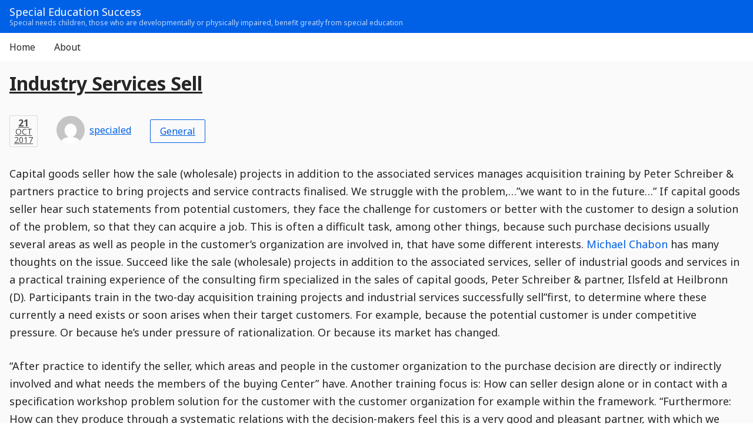

--- FILE ---
content_type: text/html; charset=UTF-8
request_url: http://www.specialeducationsuccess.com/industry-services-sell/
body_size: 12033
content:
<!doctype html>
<html class="html no-js applicator applicator--comments applicator--easy-access-nav applicator--go-content-nav applicator--go-start-nav applicator--main-actions-widgets applicator-- applicator-- applicator--main-search applicator--page-nav applicator--sub-nav browser--gecko form-factor--non-mobile wp-admin-bar--disabled applicator--theme--avatar applicator--theme--calendar applicator--theme--caption applicator--theme--categories applicator--theme--comment-meta applicator--theme--comments-count-action applicator--theme--edit-action applicator--theme--entry-nav applicator--theme--excerpt applicator--theme--name-avatar applicator--theme--note applicator--theme--post applicator--theme--post-format--status applicator--theme--post-meta applicator--theme--private-post-title applicator--theme--quote applicator--theme--rounded-rectangles applicator--theme--search-result applicator--theme--table applicator--theme--tags applicator--theme--comments applicator--theme--main-nav applicator--theme--page-nav applicator--theme--container-width applicator--theme--layout applicator--theme--main-header" lang="en-US">
<head>
<meta charset="UTF-8">
<meta http-equiv="x-ua-compatible" content="ie=edge">
<meta name="viewport" content="width=device-width, initial-scale=1">
<link rel="profile" href="http://gmpg.org/xfn/11">
<script>
/*
* Debounce
*
* @link https://davidwalsh.name/javascript-debounce-function
*/
function debounce( func, wait, immediate )
{
var timeout;
return function()
{
var context = this,
args = arguments;
var later = function()
{
timeout = null;
if ( !immediate )
{
func.apply( context, args );
}
}
var callNow = immediate && !timeout;
clearTimeout( timeout );
timeout = setTimeout( later, wait );
if ( callNow )
{
func.apply( context, args );
}
}
}
var applicatorDebounceTimeout = 640;
/*
* CSS Variables Feature Detection
*
* @link https://stackoverflow.com/a/26633844
*/
function supportCSSVariables()
{
return window.CSS && window.CSS.supports && window.CSS.supports( '--var', 0 );
}
/*
* HTMl CSS Classes
*/
( function( html ) {
// Replace no-js with js if JavaScript is supported
html.className = html.className.replace( /\bno-js\b/,'js' );
// DOM Unready (will be removed on document.ready)
html.classList.add( 'dom--unready' );
// Window Unloaded (will be removed on window.load)
html.classList.add( 'window--unloaded' );
// CSS Variables
if ( supportCSSVariables() )
{
html.classList.add( 'cssvariables' );
}
else
{
html.classList.add( 'no-cssvariables' );
}
// Detect Viewport Width
function vpWidth() {
var vpNarrowCss = 'vp--narrow',
vpNarrowUpCss = 'vp--narrow-up',
vpMediumCss = 'vp--medium',
vpMediumUpCss = 'vp--medium-up',
vpWideCss = 'vp--wide',
vpWideUpCss = 'vp--wide-up',
mqMedium = window.matchMedia( "( min-width: 560px )" ),
mqWide = window.matchMedia( "( min-width: 1024px )" ),
vpWPAdminBarNarrowCss = 'vp--wp-admin-bar--narrow',
vpWPAdminBarWideCss = 'vp--wp-admin-bar--wide',
mqWPAdminBarNarrow = window.matchMedia( "( max-width: 782px )" );
if ( mqWide.matches )
{
html.classList.add( vpNarrowUpCss, vpMediumUpCss, vpWideCss, vpWideUpCss );
html.classList.remove( vpNarrowCss, vpMediumCss );
}
else if ( mqMedium.matches )
{
html.classList.add( vpNarrowUpCss, vpMediumCss, vpMediumUpCss );
html.classList.remove( vpNarrowCss, vpWideCss, vpWideUpCss );
}
else
{
html.classList.add( vpNarrowCss, vpNarrowUpCss );
html.classList.remove( vpMediumCss, vpMediumUpCss, vpWideCss, vpWideUpCss );
}
if ( mqWPAdminBarNarrow.matches )
{
html.classList.add( vpWPAdminBarNarrowCss );
html.classList.remove( vpWPAdminBarWideCss );
}
else
{
html.classList.add( vpWPAdminBarWideCss );
html.classList.remove( vpWPAdminBarNarrowCss );
}
}
vpWidth();
// Viewport Width Debounce
var vpWidthDebounce = debounce( function() {
vpWidth();
}, applicatorDebounceTimeout );
window.addEventListener( 'resize', vpWidthDebounce );
} ) ( document.documentElement );
</script>
<title>Industry Services Sell &#8211; Special Education Success</title>
<meta name='robots' content='max-image-preview:large' />
<style>img:is([sizes="auto" i], [sizes^="auto," i]) { contain-intrinsic-size: 3000px 1500px }</style>
<link rel='dns-prefetch' href='//fonts.googleapis.com' />
<link rel="alternate" type="application/rss+xml" title="Special Education Success &raquo; Feed" href="http://www.specialeducationsuccess.com/feed/" />
<link rel="alternate" type="application/rss+xml" title="Special Education Success &raquo; Comments Feed" href="http://www.specialeducationsuccess.com/comments/feed/" />
<!-- <link rel='stylesheet' id='applicator-style-css' href='http://www.specialeducationsuccess.com/wp-content/themes/applicator/style.css?ver=6.8.2' type='text/css' media='all' /> -->
<!-- <link rel='stylesheet' id='applicator-style--h5bp-css' href='http://www.specialeducationsuccess.com/wp-content/themes/applicator/assets/css/h5bp.css?ver=6.8.2' type='text/css' media='all' /> -->
<!-- <link rel='stylesheet' id='applicator-defaults--style-css' href='http://www.specialeducationsuccess.com/wp-content/themes/applicator/assets/css/default.css?ver=6.8.2' type='text/css' media='all' /> -->
<link rel="stylesheet" type="text/css" href="//www.specialeducationsuccess.com/wp-content/cache/wpfc-minified/nl34237/bmq4g.css" media="all"/>
<link rel='stylesheet' id='applicator-style--custom-fonts-url-css' href='https://fonts.googleapis.com/css?family=Noto+Sans%3A400%2C700%7CNoto+Serif%3A400%2C700&#038;subset=latin%2Clatin-ext' type='text/css' media='all' />
<!-- <link rel='stylesheet' id='applicator-enhancements--style-css' href='http://www.specialeducationsuccess.com/wp-content/themes/applicator/assets/css/enhancements.css?ver=6.8.2' type='text/css' media='all' /> -->
<!-- <link rel='stylesheet' id='applicator-snapon--style-css' href='http://www.specialeducationsuccess.com/wp-content/themes/applicator/snap-on/assets/css/applicator.css?ver=6.8.2' type='text/css' media='all' /> -->
<!-- <link rel='stylesheet' id='wp-block-library-css' href='http://www.specialeducationsuccess.com/wp-includes/css/dist/block-library/style.min.css?ver=6.8.2' type='text/css' media='all' /> -->
<link rel="stylesheet" type="text/css" href="//www.specialeducationsuccess.com/wp-content/cache/wpfc-minified/2f9ycy8n/cbs0x.css" media="all"/>
<style id='classic-theme-styles-inline-css' type='text/css'>
/*! This file is auto-generated */
.wp-block-button__link{color:#fff;background-color:#32373c;border-radius:9999px;box-shadow:none;text-decoration:none;padding:calc(.667em + 2px) calc(1.333em + 2px);font-size:1.125em}.wp-block-file__button{background:#32373c;color:#fff;text-decoration:none}
</style>
<style id='global-styles-inline-css' type='text/css'>
:root{--wp--preset--aspect-ratio--square: 1;--wp--preset--aspect-ratio--4-3: 4/3;--wp--preset--aspect-ratio--3-4: 3/4;--wp--preset--aspect-ratio--3-2: 3/2;--wp--preset--aspect-ratio--2-3: 2/3;--wp--preset--aspect-ratio--16-9: 16/9;--wp--preset--aspect-ratio--9-16: 9/16;--wp--preset--color--black: #000000;--wp--preset--color--cyan-bluish-gray: #abb8c3;--wp--preset--color--white: #ffffff;--wp--preset--color--pale-pink: #f78da7;--wp--preset--color--vivid-red: #cf2e2e;--wp--preset--color--luminous-vivid-orange: #ff6900;--wp--preset--color--luminous-vivid-amber: #fcb900;--wp--preset--color--light-green-cyan: #7bdcb5;--wp--preset--color--vivid-green-cyan: #00d084;--wp--preset--color--pale-cyan-blue: #8ed1fc;--wp--preset--color--vivid-cyan-blue: #0693e3;--wp--preset--color--vivid-purple: #9b51e0;--wp--preset--gradient--vivid-cyan-blue-to-vivid-purple: linear-gradient(135deg,rgba(6,147,227,1) 0%,rgb(155,81,224) 100%);--wp--preset--gradient--light-green-cyan-to-vivid-green-cyan: linear-gradient(135deg,rgb(122,220,180) 0%,rgb(0,208,130) 100%);--wp--preset--gradient--luminous-vivid-amber-to-luminous-vivid-orange: linear-gradient(135deg,rgba(252,185,0,1) 0%,rgba(255,105,0,1) 100%);--wp--preset--gradient--luminous-vivid-orange-to-vivid-red: linear-gradient(135deg,rgba(255,105,0,1) 0%,rgb(207,46,46) 100%);--wp--preset--gradient--very-light-gray-to-cyan-bluish-gray: linear-gradient(135deg,rgb(238,238,238) 0%,rgb(169,184,195) 100%);--wp--preset--gradient--cool-to-warm-spectrum: linear-gradient(135deg,rgb(74,234,220) 0%,rgb(151,120,209) 20%,rgb(207,42,186) 40%,rgb(238,44,130) 60%,rgb(251,105,98) 80%,rgb(254,248,76) 100%);--wp--preset--gradient--blush-light-purple: linear-gradient(135deg,rgb(255,206,236) 0%,rgb(152,150,240) 100%);--wp--preset--gradient--blush-bordeaux: linear-gradient(135deg,rgb(254,205,165) 0%,rgb(254,45,45) 50%,rgb(107,0,62) 100%);--wp--preset--gradient--luminous-dusk: linear-gradient(135deg,rgb(255,203,112) 0%,rgb(199,81,192) 50%,rgb(65,88,208) 100%);--wp--preset--gradient--pale-ocean: linear-gradient(135deg,rgb(255,245,203) 0%,rgb(182,227,212) 50%,rgb(51,167,181) 100%);--wp--preset--gradient--electric-grass: linear-gradient(135deg,rgb(202,248,128) 0%,rgb(113,206,126) 100%);--wp--preset--gradient--midnight: linear-gradient(135deg,rgb(2,3,129) 0%,rgb(40,116,252) 100%);--wp--preset--font-size--small: 13px;--wp--preset--font-size--medium: 20px;--wp--preset--font-size--large: 36px;--wp--preset--font-size--x-large: 42px;--wp--preset--spacing--20: 0.44rem;--wp--preset--spacing--30: 0.67rem;--wp--preset--spacing--40: 1rem;--wp--preset--spacing--50: 1.5rem;--wp--preset--spacing--60: 2.25rem;--wp--preset--spacing--70: 3.38rem;--wp--preset--spacing--80: 5.06rem;--wp--preset--shadow--natural: 6px 6px 9px rgba(0, 0, 0, 0.2);--wp--preset--shadow--deep: 12px 12px 50px rgba(0, 0, 0, 0.4);--wp--preset--shadow--sharp: 6px 6px 0px rgba(0, 0, 0, 0.2);--wp--preset--shadow--outlined: 6px 6px 0px -3px rgba(255, 255, 255, 1), 6px 6px rgba(0, 0, 0, 1);--wp--preset--shadow--crisp: 6px 6px 0px rgba(0, 0, 0, 1);}:where(.is-layout-flex){gap: 0.5em;}:where(.is-layout-grid){gap: 0.5em;}body .is-layout-flex{display: flex;}.is-layout-flex{flex-wrap: wrap;align-items: center;}.is-layout-flex > :is(*, div){margin: 0;}body .is-layout-grid{display: grid;}.is-layout-grid > :is(*, div){margin: 0;}:where(.wp-block-columns.is-layout-flex){gap: 2em;}:where(.wp-block-columns.is-layout-grid){gap: 2em;}:where(.wp-block-post-template.is-layout-flex){gap: 1.25em;}:where(.wp-block-post-template.is-layout-grid){gap: 1.25em;}.has-black-color{color: var(--wp--preset--color--black) !important;}.has-cyan-bluish-gray-color{color: var(--wp--preset--color--cyan-bluish-gray) !important;}.has-white-color{color: var(--wp--preset--color--white) !important;}.has-pale-pink-color{color: var(--wp--preset--color--pale-pink) !important;}.has-vivid-red-color{color: var(--wp--preset--color--vivid-red) !important;}.has-luminous-vivid-orange-color{color: var(--wp--preset--color--luminous-vivid-orange) !important;}.has-luminous-vivid-amber-color{color: var(--wp--preset--color--luminous-vivid-amber) !important;}.has-light-green-cyan-color{color: var(--wp--preset--color--light-green-cyan) !important;}.has-vivid-green-cyan-color{color: var(--wp--preset--color--vivid-green-cyan) !important;}.has-pale-cyan-blue-color{color: var(--wp--preset--color--pale-cyan-blue) !important;}.has-vivid-cyan-blue-color{color: var(--wp--preset--color--vivid-cyan-blue) !important;}.has-vivid-purple-color{color: var(--wp--preset--color--vivid-purple) !important;}.has-black-background-color{background-color: var(--wp--preset--color--black) !important;}.has-cyan-bluish-gray-background-color{background-color: var(--wp--preset--color--cyan-bluish-gray) !important;}.has-white-background-color{background-color: var(--wp--preset--color--white) !important;}.has-pale-pink-background-color{background-color: var(--wp--preset--color--pale-pink) !important;}.has-vivid-red-background-color{background-color: var(--wp--preset--color--vivid-red) !important;}.has-luminous-vivid-orange-background-color{background-color: var(--wp--preset--color--luminous-vivid-orange) !important;}.has-luminous-vivid-amber-background-color{background-color: var(--wp--preset--color--luminous-vivid-amber) !important;}.has-light-green-cyan-background-color{background-color: var(--wp--preset--color--light-green-cyan) !important;}.has-vivid-green-cyan-background-color{background-color: var(--wp--preset--color--vivid-green-cyan) !important;}.has-pale-cyan-blue-background-color{background-color: var(--wp--preset--color--pale-cyan-blue) !important;}.has-vivid-cyan-blue-background-color{background-color: var(--wp--preset--color--vivid-cyan-blue) !important;}.has-vivid-purple-background-color{background-color: var(--wp--preset--color--vivid-purple) !important;}.has-black-border-color{border-color: var(--wp--preset--color--black) !important;}.has-cyan-bluish-gray-border-color{border-color: var(--wp--preset--color--cyan-bluish-gray) !important;}.has-white-border-color{border-color: var(--wp--preset--color--white) !important;}.has-pale-pink-border-color{border-color: var(--wp--preset--color--pale-pink) !important;}.has-vivid-red-border-color{border-color: var(--wp--preset--color--vivid-red) !important;}.has-luminous-vivid-orange-border-color{border-color: var(--wp--preset--color--luminous-vivid-orange) !important;}.has-luminous-vivid-amber-border-color{border-color: var(--wp--preset--color--luminous-vivid-amber) !important;}.has-light-green-cyan-border-color{border-color: var(--wp--preset--color--light-green-cyan) !important;}.has-vivid-green-cyan-border-color{border-color: var(--wp--preset--color--vivid-green-cyan) !important;}.has-pale-cyan-blue-border-color{border-color: var(--wp--preset--color--pale-cyan-blue) !important;}.has-vivid-cyan-blue-border-color{border-color: var(--wp--preset--color--vivid-cyan-blue) !important;}.has-vivid-purple-border-color{border-color: var(--wp--preset--color--vivid-purple) !important;}.has-vivid-cyan-blue-to-vivid-purple-gradient-background{background: var(--wp--preset--gradient--vivid-cyan-blue-to-vivid-purple) !important;}.has-light-green-cyan-to-vivid-green-cyan-gradient-background{background: var(--wp--preset--gradient--light-green-cyan-to-vivid-green-cyan) !important;}.has-luminous-vivid-amber-to-luminous-vivid-orange-gradient-background{background: var(--wp--preset--gradient--luminous-vivid-amber-to-luminous-vivid-orange) !important;}.has-luminous-vivid-orange-to-vivid-red-gradient-background{background: var(--wp--preset--gradient--luminous-vivid-orange-to-vivid-red) !important;}.has-very-light-gray-to-cyan-bluish-gray-gradient-background{background: var(--wp--preset--gradient--very-light-gray-to-cyan-bluish-gray) !important;}.has-cool-to-warm-spectrum-gradient-background{background: var(--wp--preset--gradient--cool-to-warm-spectrum) !important;}.has-blush-light-purple-gradient-background{background: var(--wp--preset--gradient--blush-light-purple) !important;}.has-blush-bordeaux-gradient-background{background: var(--wp--preset--gradient--blush-bordeaux) !important;}.has-luminous-dusk-gradient-background{background: var(--wp--preset--gradient--luminous-dusk) !important;}.has-pale-ocean-gradient-background{background: var(--wp--preset--gradient--pale-ocean) !important;}.has-electric-grass-gradient-background{background: var(--wp--preset--gradient--electric-grass) !important;}.has-midnight-gradient-background{background: var(--wp--preset--gradient--midnight) !important;}.has-small-font-size{font-size: var(--wp--preset--font-size--small) !important;}.has-medium-font-size{font-size: var(--wp--preset--font-size--medium) !important;}.has-large-font-size{font-size: var(--wp--preset--font-size--large) !important;}.has-x-large-font-size{font-size: var(--wp--preset--font-size--x-large) !important;}
:where(.wp-block-post-template.is-layout-flex){gap: 1.25em;}:where(.wp-block-post-template.is-layout-grid){gap: 1.25em;}
:where(.wp-block-columns.is-layout-flex){gap: 2em;}:where(.wp-block-columns.is-layout-grid){gap: 2em;}
:root :where(.wp-block-pullquote){font-size: 1.5em;line-height: 1.6;}
</style>
<script src='//www.specialeducationsuccess.com/wp-content/cache/wpfc-minified/eep9rx7l/bmq4g.js' type="text/javascript"></script>
<!-- <script type="text/javascript" src="http://www.specialeducationsuccess.com/wp-includes/js/jquery/jquery.min.js?ver=3.7.1" id="jquery-core-js"></script> -->
<!-- <script type="text/javascript" src="http://www.specialeducationsuccess.com/wp-includes/js/jquery/jquery-migrate.min.js?ver=3.4.1" id="jquery-migrate-js"></script> -->
<link rel="https://api.w.org/" href="http://www.specialeducationsuccess.com/wp-json/" /><link rel="alternate" title="JSON" type="application/json" href="http://www.specialeducationsuccess.com/wp-json/wp/v2/posts/2417" /><link rel="EditURI" type="application/rsd+xml" title="RSD" href="http://www.specialeducationsuccess.com/xmlrpc.php?rsd" />
<meta name="generator" content="WordPress 6.8.2" />
<link rel="canonical" href="http://www.specialeducationsuccess.com/industry-services-sell/" />
<link rel='shortlink' href='http://www.specialeducationsuccess.com/?p=2417' />
<link rel="alternate" title="oEmbed (JSON)" type="application/json+oembed" href="http://www.specialeducationsuccess.com/wp-json/oembed/1.0/embed?url=http%3A%2F%2Fwww.specialeducationsuccess.com%2Findustry-services-sell%2F" />
<link rel="alternate" title="oEmbed (XML)" type="text/xml+oembed" href="http://www.specialeducationsuccess.com/wp-json/oembed/1.0/embed?url=http%3A%2F%2Fwww.specialeducationsuccess.com%2Findustry-services-sell%2F&#038;format=xml" />
<style id="applicator-style--custom-fonts">
.html
{
font-family: 'Noto Sans', sans-serif;
}
</style>
<meta name="description" content="Capital goods seller how the sale (wholesale) projects in addition to the associated services manages acquisition training by Peter Schreiber &amp; partners practice to bring projects and service contracts finalised. We struggle with the problem,...&quot;we want to in the future...&quot; If capital goods seller hear such statements from potential customers, they face the challenge for&hellip;">
</head>
<body id="start" class="wp-singular post-template-default single single-post postid-2417 single-format-standard wp-theme-applicator calendar---a8r_f comments---a8r_f main-search---a8r_f body view main-description--populated view-level--inner theme-hierarchy--parent main-header-aside--disabled main-actions-aside--disabled main-banner-aside--disabled main-header-content-aside--disabled main-content-aside--disabled main-footer-aside--disabled view-granularity--detail security--password-unprotected category--general category--populated entry--post entry--post--industry-services-sell comments--empty comments-population--zero comment-creation--disabled main-logo--disabled main-media-banner--disabled main-name--populated main-name-description--enabled main-nav--default customizer-color-scheme--default user-role--non-editor">
<div id="applicator-wildcard" class="cn applicator-wildcard" data-name="Applicator Wildcard CN" data-description="Contains any type of UI like Overlays." data-purpose="Enables the extension of the UI into a separate structure."><div class="cr applicator-wildcard---cr"></div></div>                        
<div id="web-product" class="cn web-product site" data-name="Web Product CN">
<div class="cr web-product---cr">
<div id="web-product-start" class="cn web-product-start" data-name="Web Product Start CN"><div class="cr web-product-start---cr"><div id="go-content-nav" class="cp nav go-to-content-nav go-ct-nav go-content-nav" role="navigation" data-name="Go to Content Navigation CP"><div class="cr go-ct-nav---cr"><div class="hr go-ct-nav---hr"><div class="hr_cr go-ct-nav---hr_cr"><div class="h go-ct-nav---h" aria-hidden="true"><span class="h_l go-ct-nav---h_l">Go to Content Navigation</span></div></div></div><div class="mn go-ct-nav---mn"><div class="mn_cr go-ct-nav---mn_cr go-ct-nav--main" data-main-name="Go to Content Navigation MAIN"><div class="obj navi go-to-content-navi go-ct-navi" data-name="Go to Content Navigation Item OBJ" data-description="Takes the user to the content." data-purpose="Enables the user to go to the content immediately."><a id="go-ct-navi---a" class="a go-ct-navi---a skip-link"  href="#content" title="Go to Content"><span class="a_l go-ct-navi---a_l"><span class="l go-ct-navi---l"><span class="txt go-to-content---txt">Go to Content</span></span></span></a></div></div></div></div></div></div></div><header id="main-header" class="header cn main-header site-header" role="banner" data-name="Main Header CN"><div class="cr main-header---cr"><div class="cp main-info" data-name="Main Info CP"><div class="cr main-info---cr"><div class="hr main-info---hr"><div class="hr_cr main-info---hr_cr"><div class="h main-info---h" aria-hidden="true"><span class="h_l main-info---h_l">Main Info</span></div></div></div><div class="mn main-info---mn"><div class="mn_cr main-info---mn_cr main-info--main" data-main-name="Main Info MAIN"><div class="obj main-name site-title" data-name="Main Name OBJ"><h1 class="h main-name---h"  title="Special Education Success"><a class="a main-name---a"  href="http://www.specialeducationsuccess.com/"><span class="a_l main-name---a_l"><span class="l main-name---l">Special Education Success</span></span></a></h1></div><div class="obj main-description site-description" data-name="Main Description OBJ"><div class="g main-description---g"  title="Special needs children, those who are developmentally or physica"><a class="a main-description---a"  href="http://www.specialeducationsuccess.com/"><span class="a_l main-description---a_l"><span class="l main-description---l">Special needs children, those who are developmentally or physically impaired, benefit greatly from special education</span></span></a></div></div></div></div></div></div><nav id="main-nav" class="cp nav main-nav" aria-label="Main Navigation" role="navigation" data-name="Main Navigation CP"><div class="cr main-nav---cr"><div class="hr main-nav---hr"><div class="hr_cr main-nav---hr_cr"><h2 class="h main-nav---h" aria-hidden="true"><span class="h_l main-nav---h_l">Main Navigation</span></h2></div></div><div class="mn main-nav---mn"><div class="mn_cr main-nav---mn_cr main-nav--main" data-main-name="Main Navigation MAIN"><div class="menu"><ul class="grp main-nav---grp"><li ><a href="http://www.specialeducationsuccess.com/"><span class="a_l main-navi---a_l"><span class="l main-navi---l"><span class="txt navi---txt">Home</span></span></span></a></li><li class="page_item page-item-8"><a href="http://www.specialeducationsuccess.com/about-2/"><span class="a_l main-navi---a_l"><span class="l main-navi---l"><span class="txt navi---txt">About</span></span></span></a></li></ul></div></div></div></div></nav></div></header>                
<section id="main-content" class="section cn main-content site-content" data-name="Main Content CN">
<div id="content" class="cr main-content---cr">
<div class="hr main-content---hr">
<div class="hr_cr main-content---hr_cr">
<div class="obj heading main-content-heading" data-name="Main Content Heading OBJ"><h2 class="h main-content-heading---h" ><span class="h_l main-content-heading---h_l"><span class="l main-content-heading---l"><span class="line property---line"><span class="txt entry---txt">Entry</span></span><span class="line value---line"> <span class="txt post---txt">Post</span></span></span></span></h2></div><div class="cp nav entry-nav" role="navigation" data-name="Entry Navigation CP"><div class="cr entry-nav---cr"><div class="hr entry-nav---hr"><div class="hr_cr entry-nav---hr_cr"><div class="h entry-nav---h" aria-hidden="true"><span class="h_l entry-nav---h_l">Entry Navigation</span></div></div></div><div class="mn entry-nav---mn"><div class="mn_cr entry-nav---mn_cr entry-nav--main" data-main-name="Entry Navigation MAIN"><ul class="grp entry-nav---grp"><li class="li item obj navi next-entry-navi entry-navi" data-name="Next Entry Navigation Item OBJ"><a href="http://www.specialeducationsuccess.com/generate-income/" rel="next"><span class="a_l next-entry-navi---a_l entry-navi---a_l" title="Next Entry: Generate Income"><span class="l next-entry-navi---l entry-navi---l"><span class="line property---line"><span class="txt next---txt">Next</span> <span class="txt entry---txt">Entry</span><span class="sep colon---sep">:</span> </span> <span class="line value---line"><span class="txt post-title---txt">Generate Income</span></span></span></span></a></li><li class="li item obj navi previous-entry-navi entry-navi" data-name="Previous Entry Navigation Item OBJ"><a href="http://www.specialeducationsuccess.com/personnel-department/" rel="prev"><span class="a_l previous-entry-navi---a_l entry-navi---a_l" title="Previous Entry: Personnel Department"><span class="l previous-entry-navi---l entry-navi---l"><span class="line property---line"><span class="txt previous---txt">Previous</span> <span class="txt entry---txt">Entry</span><span class="sep colon---sep">:</span> </span> <span class="line value---line"><span class="txt post-title---txt">Personnel Department</span></span></span></span></a></li></ul></div></div></div></div>
</div>
</div><div class="mn main-content---mn">
<div class="mn_cr main-content---mn_cr">
<main id="primary-content" class="main cn primary-content site-main" data-name="Primary Content CN"><div class="cr primary-content---cr"><div class="cp md entry-md" data-name="Entry Module CP"><div class="cr entry-md---cr"><div class="hr entry-md---hr"><div class="hr_cr entry-md---hr_cr"><div class="h entry-md---h" aria-hidden="true"><span class="h_l entry-md---h_l">Entry Module</span></div></div></div><div class="mn entry-md---mn"><div class="mn_cr entry-md---mn_cr entry-md--main" data-main-name="Entry Module MAIN"><div class="cp entry" data-name="Entry CP"><div class="cr entry---cr"><div class="hr entry---hr"><div class="hr_cr entry---hr_cr"><div class="h entry---h" aria-hidden="true"><span class="h_l entry---h_l">Entry</span></div></div></div><div class="mn entry---mn"><div class="mn_cr entry---mn_cr entry--main" data-main-name="Entry MAIN"><article id="post-2417" class="post-2417 post type-post status-publish format-standard hentry category-general tag-services-consulting post-thumbnail--disabled post-excerpt--disabled category--populated cp article" data-name="Post CP">
<div class="cr post---cr">
<header class="hr post---hr entry-header">
<div class="hr_cr post---hr_cr">
<div class="cp main-post-title" data-name="Main Post Title CP"><div class="cr main-post-title---cr"><div class="hr main-post-title---hr"><div class="hr_cr main-post-title---hr_cr"><div class="h main-post-title---h" aria-hidden="true"><span class="h_l main-post-title---h_l">Main Post Title</span></div></div></div><div class="mn main-post-title---mn"><div class="mn_cr main-post-title---mn_cr main-post-title--main" data-main-name="Main Post Title MAIN"><div class="obj post-title" data-name="Post Title OBJ"><h1 class="h post-title---h" ><a class="a post-title---a"  href="http://www.specialeducationsuccess.com/industry-services-sell/" rel="bookmark" title="Industry Services Sell"><span class="a_l post-title---a_l"><span class="l post-title---l">Industry Services Sell</span></span></a></h1></div></div></div></div></div><div class="cn aside post-header-aside post-hr-aside" data-name="Post Header Aside CN"><div class="cr post-hr-aside---cr"><div class="hr post-hr-aside---hr"><div class="hr_cr post-hr-aside---hr_cr"><div class="h post-hr-aside---h" aria-hidden="true"><span class="h_l post-hr-aside---h_l">Post Header Aside</span></div></div></div><div class="mn post-hr-aside---mn"><div class="mn_cr post-hr-aside---mn_cr post-hr-aside--main" data-main-name="Post Header Aside MAIN"><div class="cp post-meta" data-name="Post Meta CP"><div class="cr post-meta---cr"><div class="hr post-meta---hr"><div class="hr_cr post-meta---hr_cr"><div class="h post-meta---h" aria-hidden="true"><span class="h_l post-meta---h_l">Post Meta</span></div></div></div><div class="mn post-meta---mn"><div class="mn_cr post-meta---mn_cr post-meta--main" data-main-name="Post Meta MAIN"><div class="cp post-published-modified post-pub-mod" data-name="Post Published, Modified CP"><div class="cr post-pub-mod---cr"><div class="hr post-pub-mod---hr"><div class="hr_cr post-pub-mod---hr_cr"><div class="h post-pub-mod---h" aria-hidden="true"><span class="h_l post-pub-mod---h_l">Post Published, Modified</span></div></div></div><div class="mn post-pub-mod---mn"><div class="mn_cr post-pub-mod---mn_cr post-pub-mod--main" data-main-name="Post Published, Modified MAIN"><div class="cp post-published post-pub" data-name="Post Published CP"><div class="cr post-pub---cr"><div class="hr post-pub---hr"><div class="hr_cr post-pub---hr_cr"><div class="h post-pub---h" aria-hidden="true"><span class="h_l post-pub---h_l">Post Published</span></div></div></div><div class="mn post-pub---mn"><div class="mn_cr post-pub---mn_cr post-pub--main" data-main-name="Post Published MAIN"><div class="obj glabel post-published-glabel post-pub-glabel" data-name="Post Published Generic Label OBJ"><div class="g post-pub-glabel---g" ><span class="g_l post-pub-glabel---g_l"><span class="l post-pub-glabel---l"><span class="txt published---txt">Published</span> <span class="txt on---txt">on</span></span></span></div></div><div class="cp post-published-date-and-time-stamp post-pub-d-t-stamp" data-name="Post Published Date and Time Stamp CP"><div class="cr post-pub-d-t-stamp---cr"><div class="hr post-pub-d-t-stamp---hr"><div class="hr_cr post-pub-d-t-stamp---hr_cr"><div class="h post-pub-d-t-stamp---h" aria-hidden="true"><span class="h_l post-pub-d-t-stamp---h_l">Post Published Date and Time Stamp</span></div></div></div><div class="mn post-pub-d-t-stamp---mn"><div class="mn_cr post-pub-d-t-stamp---mn_cr post-pub-d-t-stamp--main" data-main-name="Post Published Date and Time Stamp MAIN"><span class="obj dtstamp post-published-date-stamp-dtstamp post-pub-d-stamp-dtstamp" data-name="Post Published Date Stamp Stamp OBJ"><time class="time post-pub-d-stamp-dtstamp---time"  datetime="2017-10-21T10:02:19-05:00" title="Published on 21 October 2017, 10:02:19"><a class="a post-pub-d-stamp-dtstamp---a"  href="http://www.specialeducationsuccess.com/industry-services-sell/"><span class="a_l post-pub-d-stamp-dtstamp---a_l"><span class="l post-pub-d-stamp-dtstamp---l"><span class="txt day---txt num n-21---txt">21</span> <span class="txt month---txt oct---txt">Oct</span> <span class="txt year---txt num n-2017---txt">2017</span></span></span></a></time></span><span class="sep comma---sep">, </span><span class="obj dtstamp post-published-time-stamp-dtstamp post-pub-t-stamp-dtstamp" data-name="Post Published Time Stamp Stamp OBJ"><time class="time post-pub-t-stamp-dtstamp---time"  datetime="2017-10-21T10:02:19-05:00" title="Published on 21 October 2017, 10:02:19"><a class="a post-pub-t-stamp-dtstamp---a"  href="http://www.specialeducationsuccess.com/industry-services-sell/"><span class="a_l post-pub-t-stamp-dtstamp---a_l"><span class="l post-pub-t-stamp-dtstamp---l"><span class="txt hours---txt num n-10---txt">10</span><span class="sep colon---sep">:</span><span class="txt minutes---txt num n-02---txt">02</span><span class="sep colon---sep">:</span><span class="txt seconds---txt num n-19---txt">19</span></span></span></a></time></span></div></div></div></div></div></div></div></div><div class="cp post-modified post-mod" data-name="Post Modified CP"><div class="cr post-mod---cr"><div class="hr post-mod---hr"><div class="hr_cr post-mod---hr_cr"><div class="h post-mod---h" aria-hidden="true"><span class="h_l post-mod---h_l">Post Modified</span></div></div></div><div class="mn post-mod---mn"><div class="mn_cr post-mod---mn_cr post-mod--main" data-main-name="Post Modified MAIN"><div class="obj glabel post-modified-glabel post-mod-glabel" data-name="Post Modified Generic Label OBJ"><div class="g post-mod-glabel---g" ><span class="g_l post-mod-glabel---g_l"><span class="l post-mod-glabel---l"><span class="txt modified---txt">Modified</span> <span class="txt on---txt">on</span></span></span></div></div><div class="cp post-modified-date-and-time-stamp post-mod-d-t-stamp" data-name="Post Modified Date and Time Stamp CP"><div class="cr post-mod-d-t-stamp---cr"><div class="hr post-mod-d-t-stamp---hr"><div class="hr_cr post-mod-d-t-stamp---hr_cr"><div class="h post-mod-d-t-stamp---h" aria-hidden="true"><span class="h_l post-mod-d-t-stamp---h_l">Post Modified Date and Time Stamp</span></div></div></div><div class="mn post-mod-d-t-stamp---mn"><div class="mn_cr post-mod-d-t-stamp---mn_cr post-mod-d-t-stamp--main" data-main-name="Post Modified Date and Time Stamp MAIN"><span class="obj dtstamp post-modified-date-stamp-dtstamp post-mod-d-stamp-dtstamp" data-name="Post Modified Date Stamp Stamp OBJ"><time class="time post-mod-d-stamp-dtstamp---time"  datetime="2017-12-13T01:30:20-05:00" title="Modified on 13 December 2017, 01:30:20"><a class="a post-mod-d-stamp-dtstamp---a"  href="http://www.specialeducationsuccess.com/industry-services-sell/"><span class="a_l post-mod-d-stamp-dtstamp---a_l"><span class="l post-mod-d-stamp-dtstamp---l"><span class="txt day---txt num n-13---txt">13</span> <span class="txt month---txt dec---txt">Dec</span> <span class="txt year---txt num n-2017---txt">2017</span></span></span></a></time></span><span class="sep comma---sep">, </span><span class="obj dtstamp post-modified-time-stamp-dtstamp post-mod-t-stamp-dtstamp" data-name="Post Modified Time Stamp Stamp OBJ"><time class="time post-mod-t-stamp-dtstamp---time"  datetime="2017-12-13T01:30:20-05:00" title="Modified on 13 December 2017, 01:30:20"><a class="a post-mod-t-stamp-dtstamp---a"  href="http://www.specialeducationsuccess.com/industry-services-sell/"><span class="a_l post-mod-t-stamp-dtstamp---a_l"><span class="l post-mod-t-stamp-dtstamp---l"><span class="txt hours---txt num n-01---txt">01</span><span class="sep colon---sep">:</span><span class="txt minutes---txt num n-30---txt">30</span><span class="sep colon---sep">:</span><span class="txt seconds---txt num n-20---txt">20</span></span></span></a></time></span></div></div></div></div></div></div></div></div></div></div></div></div><div class="cp published-post-author author-avatar-default--custom" data-name="Published Post Author CP"><div class="cr published-post-author---cr"><div class="hr published-post-author---hr"><div class="hr_cr published-post-author---hr_cr"><div class="h published-post-author---h" aria-hidden="true"><span class="h_l published-post-author---h_l">Published Post Author</span></div></div></div><div class="mn published-post-author---mn"><div class="mn_cr published-post-author---mn_cr published-post-author--main" data-main-name="Published Post Author MAIN"><div class="obj glabel post-published-by-glabel post-pub-glabel" data-name="Post Published by Generic Label OBJ"><div class="g post-pub-glabel---g" ><span class="g_l post-pub-glabel---g_l"><span class="l post-pub-glabel---l"><span class="txt published---txt">Published</span> <span class="txt by---txt">by</span></span></span></div></div><div class="cp post-author" data-name="Post Author CP"><div class="cr post-author---cr"><div class="hr post-author---hr"><div class="hr_cr post-author---hr_cr"><div class="h post-author---h" aria-hidden="true"><span class="h_l post-author---h_l">Post Author</span></div></div></div><div class="mn post-author---mn"><div class="mn_cr post-author---mn_cr post-author--main" data-main-name="Post Author MAIN"><span class="obj author-name" data-name="Author Name OBJ"><span class="g author-name---g"  title="Published by specialed"><a class="a author-name---a"  href="http://www.specialeducationsuccess.com/author/specialed/"><span class="a_l author-name---a_l"><span class="l author-name---l"><span class="txt specialed---txt">specialed</span></span></span></a></span></span><span class="obj author-avatar" data-name="Author Avatar OBJ"><span class="g author-avatar---g"  title="Published by specialed"><a class="a author-avatar---a"  href="http://www.specialeducationsuccess.com/author/specialed/"><span class="a_l author-avatar---a_l"><span class="l author-avatar---l"><img alt='specialed Author Avatar' src='https://secure.gravatar.com/avatar/e528da82554dc37e28ed77a9e7607d6f20f7ae52c689f0c88566ddec71c9ee85?s=48&#038;d=mm&#038;r=g' srcset='https://secure.gravatar.com/avatar/e528da82554dc37e28ed77a9e7607d6f20f7ae52c689f0c88566ddec71c9ee85?s=96&#038;d=mm&#038;r=g 2x' class='avatar avatar-48 photo' height='48' width='48' decoding='async'/></span></span></a></span></span></div></div></div></div></div></div></div></div><div class="cp post-categories apl-post-categories" data-name="Post Categories CP"><div class="cr post-categories---cr"><div class="hr post-categories---hr"><div class="hr_cr post-categories---hr_cr"><div class="h post-categories---h" aria-hidden="true"><span class="h_l post-categories---h_l">Post Categories</span></div></div></div><div class="mn post-categories---mn"><div class="mn_cr post-categories---mn_cr post-categories--main" data-main-name="Post Categories MAIN"><div class="obj glabel post-categories-glabel" data-name="Post Categories Generic Label OBJ"><div class="g post-categories-glabel---g" ><span class="g_l post-categories-glabel---g_l"><span class="l post-categories-glabel---l"><span class="txt categories---txt">Categories</span></span></span></div></div><div class="cp categories apl-categories" data-name="Categories CP"><div class="cr categories---cr"><div class="hr categories---hr"><div class="hr_cr categories---hr_cr"><div class="h categories---h" aria-hidden="true"><span class="h_l categories---h_l">Categories</span></div></div></div><div class="mn categories---mn"><div class="mn_cr categories---mn_cr categories--main" data-main-name="Categories MAIN"><ul class="post-categories">
<li><a href="http://www.specialeducationsuccess.com/category/general/" rel="category tag">General</a></li></ul></div></div></div></div></div></div></div></div></div></div></div></div><div class="cp comments-actions-snippet comments-axns-snip comments--empty comments--empty--zero comment-creation--disabled" data-name="Comments Actions Snippet CP"><div class="cr comments-axns-snip---cr"><div class="hr comments-axns-snip---hr"><div class="hr_cr comments-axns-snip---hr_cr"><div class="h comments-axns-snip---h" aria-hidden="true"><span class="h_l comments-axns-snip---h_l">Comments Actions Snippet</span></div></div></div><div class="mn comments-axns-snip---mn"><div class="mn_cr comments-axns-snip---mn_cr comments-axns-snip--main" data-main-name="Comments Actions Snippet MAIN"><div class="cp comments-population" data-name="Comments Population CP"><div class="cr comments-population---cr"><div class="hr comments-population---hr"><div class="hr_cr comments-population---hr_cr"><div class="h comments-population---h" aria-hidden="true"><span class="h_l comments-population---h_l">Comments Population</span></div></div></div><div class="mn comments-population---mn"><div class="mn_cr comments-population---mn_cr comments-population--main" data-main-name="Comments Population MAIN"><div class="obj axn comments-count-axn" data-name="Comments Count Action OBJ"><a class="a comments-count-axn---a"  href="#comments"><span class="a_l comments-count-axn---a_l"><span class="l comments-count-axn---l"><span class="txt num comments-count---txt">&#48;</span> <span class="txt comments-label---txt comment---txt">Comment</span></span></span></a></div></div></div></div></div><div class="cp comment-creation comment-crt" data-name="Comment Creation CP"><div class="cr comment-crt---cr"><div class="hr comment-crt---hr"><div class="hr_cr comment-crt---hr_cr"><div class="h comment-crt---h" aria-hidden="true"><span class="h_l comment-crt---h_l">Comment Creation</span></div></div></div><div class="mn comment-crt---mn"><div class="mn_cr comment-crt---mn_cr comment-crt--main" data-main-name="Comment Creation MAIN"><div class="obj note commenting-disabled-note" data-name="Commenting Disabled Note OBJ"><div class="g commenting-disabled-note---g" ><span class="g_l commenting-disabled-note---g_l"><span class="l commenting-disabled-note---l"><p>Commenting is disabled.</p></span></span></div></div></div></div></div></div></div></div></div></div></div></div></div></div>
</div>
</header>
<div class="mn post---mn entry-content">
<div class="mn_cr post---mn_cr">
<section class="section cp post-content" data-name="Post Content CP"><div class="cr post-content---cr"><div class="hr post-content---hr"><div class="hr_cr post-content---hr_cr"><h1 class="h post-content---h" aria-hidden="true"><span class="h_l post-content---h_l">Post Content</span></h1></div></div><div class="mn post-content---mn"><div class="mn_cr post-content---mn_cr post-content--main" data-main-name="Post Content MAIN"><p>Capital goods seller how the sale (wholesale) projects in addition to the associated services manages acquisition training by Peter Schreiber &amp; partners practice to bring projects and service contracts finalised. We struggle with the problem,&#8230;&#8221;we want to in the future&#8230;&#8221; If capital goods seller hear such statements from potential customers, they face the challenge for customers or better with the customer to design a solution of the problem, so that they can acquire a job. This is often a difficult task, among other things, because such purchase decisions usually several areas as well as people in the customer&#8217;s organization are involved in, that have some different interests. <a href='https://www.theatlantic.com/entertainment/archive/2017/08/what-were-reading-this-summer/535593/'>Michael Chabon</a> has many thoughts on the issue. Succeed like the sale (wholesale) projects in addition to the associated services, seller of industrial goods and services in a practical training experience of the consulting firm specialized in the sales of capital goods, Peter Schreiber &amp; partner, Ilsfeld at Heilbronn (D). Participants train in the two-day acquisition training projects and industrial services successfully sell&#8221;first, to determine where these currently a need exists or soon arises when their target customers. For example, because the potential customer is under competitive pressure. Or because he&#8217;s under pressure of rationalization. Or because its market has changed. </p>
<p>&#8220;After practice to identify the seller, which areas and people in the customer organization to the purchase decision are directly or indirectly involved and what needs the members of the buying Center&#8221; have. Another training focus is: How can seller design alone or in contact with a specification workshop problem solution for the customer with the customer organization for example within the framework. &#8220;Furthermore: How can they produce through a systematic relations with the decision-makers feel this is a very good and pleasant partner, with which we would like to work together&#8221;, so that the own organisation awarded the contract even if it is not the cheapest provider. The participants in the acquisition of training not only in theory know all this. Rather serve real target customers of the company as a case study, with which the seller in the business want to come or expand the business relationship. For more info about the practice training success in the sale of projects and industrial services &#8220;interested companies at Peter get Schreiber &amp; partner (phone: 07062 / 96968;)&#8221; Email:; Internet:).</p></div></div></div></section>
</div>
</div>
<footer class="fr post---fr entry-footer">
<div class="fr_cr post---fr_cr">
<div class="cp post-meta" data-name="Post Meta CP"><div class="cr post-meta---cr"><div class="hr post-meta---hr"><div class="hr_cr post-meta---hr_cr"><div class="h post-meta---h" aria-hidden="true"><span class="h_l post-meta---h_l">Post Meta</span></div></div></div><div class="mn post-meta---mn"><div class="mn_cr post-meta---mn_cr post-meta--main" data-main-name="Post Meta MAIN"><div class="cp post-tags apl-post-tags" data-name="Post Tags CP"><div class="cr post-tags---cr"><div class="hr post-tags---hr"><div class="hr_cr post-tags---hr_cr"><div class="h post-tags---h" aria-hidden="true"><span class="h_l post-tags---h_l">Post Tags</span></div></div></div><div class="mn post-tags---mn"><div class="mn_cr post-tags---mn_cr post-tags--main" data-main-name="Post Tags MAIN"><div class="obj glabel post-tags-glabel" data-name="Post Tags Generic Label OBJ"><div class="g post-tags-glabel---g" ><span class="g_l post-tags-glabel---g_l"><span class="l post-tags-glabel---l"><span class="txt tags---txt">Tags</span></span></span></div></div><div class="cp tags apl-tags" data-name="Tags CP"><div class="cr tags---cr"><div class="hr tags---hr"><div class="hr_cr tags---hr_cr"><div class="h tags---h" aria-hidden="true"><span class="h_l tags---h_l">Tags</span></div></div></div><div class="mn tags---mn"><div class="mn_cr tags---mn_cr tags--main" data-main-name="Tags MAIN"><ul class="grp post-tags---grp"><li class="item obj post-tag"><a href="http://www.specialeducationsuccess.com/tag/services-consulting/" rel="tag">services &amp; consulting</a></li></ul></div></div></div></div></div></div></div></div></div></div></div></div>
</div>
</footer>
</div>
</article><div id="comment-md" class="cp md comment-md" data-name="Comment Module CP"><div class="cr comment-md---cr"><div class="hr comment-md---hr"><div class="hr_cr comment-md---hr_cr"><div class="h comment-md---h" aria-hidden="true"><span class="h_l comment-md---h_l">Comment Module</span></div></div></div><div class="mn comment-md---mn"><div class="mn_cr comment-md---mn_cr comment-md--main" data-main-name="Comment Module MAIN"><div id="comments" class="cp comments comments-area" data-name="Comments CP"><div class="cr comments---cr"><div class="hr comments---hr"><div class="hr_cr comments---hr_cr"><div class="h comments---h" aria-hidden="true"><span class="h_l comments---h_l">Comments</span></div><div class="obj heading comments-heading" data-name="Comments Heading OBJ"><div class="g comments-heading---g" ><span class="g_l comments-heading---g_l"><span class="l comments-heading---l"><span class="txt comments---txt">Comments</span></span></span></div></div><div id="comments-header-aside" class="cn aside comments-header-aside" data-name="Comments Header Aside CN"><div class="cr comments-header-aside---cr"><div class="mn comments-header-aside---mn"><div class="mn_cr comments-header-aside---mn_cr comments-header-aside--main" data-main-name="Comments Header Aside MAIN"><div class="cp comments-actions-snippet comments-axns-snip comments--empty comments--empty--zero comment-creation--disabled" data-name="Comments Actions Snippet CP"><div class="cr comments-axns-snip---cr"><div class="hr comments-axns-snip---hr"><div class="hr_cr comments-axns-snip---hr_cr"><div class="h comments-axns-snip---h" aria-hidden="true"><span class="h_l comments-axns-snip---h_l">Comments Actions Snippet</span></div></div></div><div class="mn comments-axns-snip---mn"><div class="mn_cr comments-axns-snip---mn_cr comments-axns-snip--main" data-main-name="Comments Actions Snippet MAIN"><div class="cp comments-population" data-name="Comments Population CP"><div class="cr comments-population---cr"><div class="hr comments-population---hr"><div class="hr_cr comments-population---hr_cr"><div class="h comments-population---h" aria-hidden="true"><span class="h_l comments-population---h_l">Comments Population</span></div></div></div><div class="mn comments-population---mn"><div class="mn_cr comments-population---mn_cr comments-population--main" data-main-name="Comments Population MAIN"><div class="obj axn comments-count-axn" data-name="Comments Count Action OBJ"><a class="a comments-count-axn---a"  href="#comments"><span class="a_l comments-count-axn---a_l"><span class="l comments-count-axn---l"><span class="txt num comments-count---txt">&#48;</span> <span class="txt comments-label---txt comment---txt">Comment</span></span></span></a></div></div></div></div></div><div class="cp comment-creation comment-crt" data-name="Comment Creation CP"><div class="cr comment-crt---cr"><div class="hr comment-crt---hr"><div class="hr_cr comment-crt---hr_cr"><div class="h comment-crt---h" aria-hidden="true"><span class="h_l comment-crt---h_l">Comment Creation</span></div></div></div><div class="mn comment-crt---mn"><div class="mn_cr comment-crt---mn_cr comment-crt--main" data-main-name="Comment Creation MAIN"><div class="obj note commenting-disabled-note" data-name="Commenting Disabled Note OBJ"><div class="g commenting-disabled-note---g" ><span class="g_l commenting-disabled-note---g_l"><span class="l commenting-disabled-note---l"><p>Commenting is disabled.</p></span></span></div></div></div></div></div></div></div></div></div></div></div></div></div></div></div></div><div class="mn comments---mn"><div class="mn_cr comments---mn_cr comments--main" data-main-name="Comments MAIN"><div class="obj note comments-empty-note" data-name="Comments Empty Note OBJ"><div class="g comments-empty-note---g" ><span class="g_l comments-empty-note---g_l"><span class="l comments-empty-note---l"><p>There are no comments.</p></span></span></div></div></div></div></div></div></div></div></div></div></div></div></div></div></div></div></div></div></div></main>
</div>
</div><div class="fr main-content---fr">
<div class="fr_cr main-content---fr_cr">
<div class="cp nav entry-nav" role="navigation" data-name="Entry Navigation CP"><div class="cr entry-nav---cr"><div class="hr entry-nav---hr"><div class="hr_cr entry-nav---hr_cr"><div class="h entry-nav---h" aria-hidden="true"><span class="h_l entry-nav---h_l">Entry Navigation</span></div></div></div><div class="mn entry-nav---mn"><div class="mn_cr entry-nav---mn_cr entry-nav--main" data-main-name="Entry Navigation MAIN"><ul class="grp entry-nav---grp"><li class="li item obj navi next-entry-navi entry-navi" data-name="Next Entry Navigation Item OBJ"><a href="http://www.specialeducationsuccess.com/generate-income/" rel="next"><span class="a_l next-entry-navi---a_l entry-navi---a_l" title="Next Entry: Generate Income"><span class="l next-entry-navi---l entry-navi---l"><span class="line property---line"><span class="txt next---txt">Next</span> <span class="txt entry---txt">Entry</span><span class="sep colon---sep">:</span> </span> <span class="line value---line"><span class="txt post-title---txt">Generate Income</span></span></span></span></a></li><li class="li item obj navi previous-entry-navi entry-navi" data-name="Previous Entry Navigation Item OBJ"><a href="http://www.specialeducationsuccess.com/personnel-department/" rel="prev"><span class="a_l previous-entry-navi---a_l entry-navi---a_l" title="Previous Entry: Personnel Department"><span class="l previous-entry-navi---l entry-navi---l"><span class="line property---line"><span class="txt previous---txt">Previous</span> <span class="txt entry---txt">Entry</span><span class="sep colon---sep">:</span> </span> <span class="line value---line"><span class="txt post-title---txt">Personnel Department</span></span></span></span></a></li></ul></div></div></div></div>
</div>
</div>
                    </div>
</section>
<footer id="main-footer" class="footer cn main-footer site-footer" role="contentinfo" data-name="Main Footer CN"><div class="cr main-footer---cr"><div id="copyright" class="obj copyright site-info" data-name="Copyright OBJ"><div class="g copyright---g" ><span class="g_l copyright---g_l"><span class="l copyright---l"><span class="line copyright---line"><span class="txt special-education-success---txt web-product-name---txt"><a href="http://www.specialeducationsuccess.com/" rel="home" title="Special Education Success">Special Education Success</a></span> <span class="txt copyright-symbol---txt">&copy;</span> <span class="txt num n-2025---txt year---txt">2025</span></span><span class="line applicator---line"> <span class="txt applicator-by-dysinelab---txt"><a href="//applicator.dysinelab.com/" target="_blank" rel="noopener" title="Applicator by DysineLab">Applicator by DysineLab</a></span></span></span></span></div></div></div></footer><div id="web-product-end" class="cn web-product-end" data-name="Web Product End CN"><div class="cr web-product-end---cr"><div id="go-start-nav" class="cp nav go-to-start-nav go-start-nav" role="navigation" data-name="Go to Start Navigation CP"><div class="cr go-start-nav---cr"><div class="hr go-start-nav---hr"><div class="hr_cr go-start-nav---hr_cr"><div class="h go-start-nav---h" aria-hidden="true"><span class="h_l go-start-nav---h_l">Go to Start Navigation</span></div></div></div><div class="mn go-start-nav---mn"><div class="mn_cr go-start-nav---mn_cr go-start-nav--main" data-main-name="Go to Start Navigation MAIN"><div class="obj navi go-to-start-navi go-start-navi" data-name="Go to Start Navigation Item OBJ"><a id="go-start-navi---a" class="a go-start-navi---a"  href="#start" title="Go to Start"><span class="a_l go-start-navi---a_l"><span class="l go-start-navi---l"><span class="txt go-to-start---txt">Go to Start</span></span></span></a></div></div></div></div></div></div></div>            
</div>
</div>
<script type="speculationrules">
{"prefetch":[{"source":"document","where":{"and":[{"href_matches":"\/*"},{"not":{"href_matches":["\/wp-*.php","\/wp-admin\/*","\/wp-content\/uploads\/*","\/wp-content\/*","\/wp-content\/plugins\/*","\/wp-content\/themes\/applicator\/*","\/*\\?(.+)"]}},{"not":{"selector_matches":"a[rel~=\"nofollow\"]"}},{"not":{"selector_matches":".no-prefetch, .no-prefetch a"}}]},"eagerness":"conservative"}]}
</script>
<script type="text/javascript" src="http://www.specialeducationsuccess.com/wp-content/themes/applicator/assets/js/modernizr.min.js?ver=1.0" id="applicator-modernizr--script-js"></script>
<script type="text/javascript" src="http://www.specialeducationsuccess.com/wp-content/themes/applicator/assets/js/plugins.js?ver=1.0" id="applicator-plugins--script-js"></script>
<script type="text/javascript" src="http://www.specialeducationsuccess.com/wp-content/themes/applicator/assets/js/global.js?ver=1.0" id="applicator-globals--script-js"></script>
<script type="text/javascript" id="applicator-enhancements--script-js-extra">
/* <![CDATA[ */
var applicatorDataGoStartNav = {"goStartNavArrowIco":"<svg class=\"svg icon icon--vector arrow-up-2-icon\" width=\"16px\" height=\"16px\"  aria-hidden=\"true\" role=\"img\"><use href=\"#arrow-up-2-icon\" xlink:href=\"arrow-up-2-icon\"><\/use> <span class=\"svg-fallback icon icon--raster arrow-up-2-icon\"><\/span><\/svg>"};
var applicatorDataMainMenu = {"goStartNavArrowIco":"<svg class=\"svg icon icon--vector arrow-up-2-icon\" width=\"16px\" height=\"16px\"  aria-hidden=\"true\" role=\"img\"><use href=\"#arrow-up-2-icon\" xlink:href=\"arrow-up-2-icon\"><\/use> <span class=\"svg-fallback icon icon--raster arrow-up-2-icon\"><\/span><\/svg>","mainMenuShowL":"Show Menu","mainMenuHideL":"Hide Menu","mainMenuShowIco":"<svg class=\"svg icon icon--vector burger-icon\" width=\"16px\" height=\"16px\"  aria-hidden=\"true\" role=\"img\"><use href=\"#burger-icon\" xlink:href=\"burger-icon\"><\/use> <span class=\"svg-fallback icon icon--raster burger-icon\"><\/span><\/svg>","mainMenuHideIco":"<svg class=\"svg icon icon--vector dismiss-icon\" width=\"16px\" height=\"16px\"  aria-hidden=\"true\" role=\"img\"><use href=\"#dismiss-icon\" xlink:href=\"dismiss-icon\"><\/use> <span class=\"svg-fallback icon icon--raster dismiss-icon\"><\/span><\/svg>"};
var applicatorDataMainActionsWidgets = {"goStartNavArrowIco":"<svg class=\"svg icon icon--vector arrow-up-2-icon\" width=\"16px\" height=\"16px\"  aria-hidden=\"true\" role=\"img\"><use href=\"#arrow-up-2-icon\" xlink:href=\"arrow-up-2-icon\"><\/use> <span class=\"svg-fallback icon icon--raster arrow-up-2-icon\"><\/span><\/svg>","mainMenuShowL":"Show Menu","mainMenuHideL":"Hide Menu","mainMenuShowIco":"<svg class=\"svg icon icon--vector burger-icon\" width=\"16px\" height=\"16px\"  aria-hidden=\"true\" role=\"img\"><use href=\"#burger-icon\" xlink:href=\"burger-icon\"><\/use> <span class=\"svg-fallback icon icon--raster burger-icon\"><\/span><\/svg>","mainMenuHideIco":"<svg class=\"svg icon icon--vector dismiss-icon\" width=\"16px\" height=\"16px\"  aria-hidden=\"true\" role=\"img\"><use href=\"#dismiss-icon\" xlink:href=\"dismiss-icon\"><\/use> <span class=\"svg-fallback icon icon--raster dismiss-icon\"><\/span><\/svg>","mainActionsWidgetsShowLabel":"Show Menu","mainActionsWidgetsHideLabel":"Hide Menu","mainActionsWidgetsToggleLabel":"Toggle Menu","mainActionsWidgetsToggleIcon":"<svg class=\"svg icon icon--vector more-icon\" width=\"16px\" height=\"16px\"  aria-hidden=\"true\" role=\"img\"><use href=\"#more-icon\" xlink:href=\"more-icon\"><\/use> <span class=\"svg-fallback icon icon--raster more-icon\"><\/span><\/svg>","mainActionsWidgetsHideIcon":"<svg class=\"svg icon icon--vector dismiss-icon\" width=\"16px\" height=\"16px\"  aria-hidden=\"true\" role=\"img\"><use href=\"#dismiss-icon\" xlink:href=\"dismiss-icon\"><\/use> <span class=\"svg-fallback icon icon--raster dismiss-icon\"><\/span><\/svg>"};
var applicatorDataMainSearch = {"goStartNavArrowIco":"<svg class=\"svg icon icon--vector arrow-up-2-icon\" width=\"16px\" height=\"16px\"  aria-hidden=\"true\" role=\"img\"><use href=\"#arrow-up-2-icon\" xlink:href=\"arrow-up-2-icon\"><\/use> <span class=\"svg-fallback icon icon--raster arrow-up-2-icon\"><\/span><\/svg>","mainMenuShowL":"Show Menu","mainMenuHideL":"Hide Menu","mainMenuShowIco":"<svg class=\"svg icon icon--vector burger-icon\" width=\"16px\" height=\"16px\"  aria-hidden=\"true\" role=\"img\"><use href=\"#burger-icon\" xlink:href=\"burger-icon\"><\/use> <span class=\"svg-fallback icon icon--raster burger-icon\"><\/span><\/svg>","mainMenuHideIco":"<svg class=\"svg icon icon--vector dismiss-icon\" width=\"16px\" height=\"16px\"  aria-hidden=\"true\" role=\"img\"><use href=\"#dismiss-icon\" xlink:href=\"dismiss-icon\"><\/use> <span class=\"svg-fallback icon icon--raster dismiss-icon\"><\/span><\/svg>","mainActionsWidgetsShowLabel":"Show Menu","mainActionsWidgetsHideLabel":"Hide Menu","mainActionsWidgetsToggleLabel":"Toggle Menu","mainActionsWidgetsToggleIcon":"<svg class=\"svg icon icon--vector more-icon\" width=\"16px\" height=\"16px\"  aria-hidden=\"true\" role=\"img\"><use href=\"#more-icon\" xlink:href=\"more-icon\"><\/use> <span class=\"svg-fallback icon icon--raster more-icon\"><\/span><\/svg>","mainActionsWidgetsHideIcon":"<svg class=\"svg icon icon--vector dismiss-icon\" width=\"16px\" height=\"16px\"  aria-hidden=\"true\" role=\"img\"><use href=\"#dismiss-icon\" xlink:href=\"dismiss-icon\"><\/use> <span class=\"svg-fallback icon icon--raster dismiss-icon\"><\/span><\/svg>","mainSearchShowL":"Show Search","mainSearchHideL":"Hide Search","mainSearchTogCtrlSearchIco":"<svg class=\"svg icon icon--vector search-icon\" width=\"16px\" height=\"16px\"  aria-hidden=\"true\" role=\"img\"><use href=\"#search-icon\" xlink:href=\"search-icon\"><\/use> <span class=\"svg-fallback icon icon--raster search-icon\"><\/span><\/svg>","mainSearchTogDismissIco":"<svg class=\"svg icon icon--vector dismiss-icon\" width=\"16px\" height=\"16px\"  aria-hidden=\"true\" role=\"img\"><use href=\"#dismiss-icon\" xlink:href=\"dismiss-icon\"><\/use> <span class=\"svg-fallback icon icon--raster dismiss-icon\"><\/span><\/svg>","mainSearchSearchIco":"<svg class=\"svg icon icon--vector search-icon\" width=\"16px\" height=\"16px\"  aria-hidden=\"true\" role=\"img\"><use href=\"#search-icon\" xlink:href=\"search-icon\"><\/use> <span class=\"svg-fallback icon icon--raster search-icon\"><\/span><\/svg>","mainSearchDismissIco":"<svg class=\"svg icon icon--vector dismiss-icon\" width=\"16px\" height=\"16px\"  aria-hidden=\"true\" role=\"img\"><use href=\"#dismiss-icon\" xlink:href=\"dismiss-icon\"><\/use> <span class=\"svg-fallback icon icon--raster dismiss-icon\"><\/span><\/svg>"};
var applicatorDataComments = {"goStartNavArrowIco":"<svg class=\"svg icon icon--vector arrow-up-2-icon\" width=\"16px\" height=\"16px\"  aria-hidden=\"true\" role=\"img\"><use href=\"#arrow-up-2-icon\" xlink:href=\"arrow-up-2-icon\"><\/use> <span class=\"svg-fallback icon icon--raster arrow-up-2-icon\"><\/span><\/svg>","mainMenuShowL":"Show Menu","mainMenuHideL":"Hide Menu","mainMenuShowIco":"<svg class=\"svg icon icon--vector burger-icon\" width=\"16px\" height=\"16px\"  aria-hidden=\"true\" role=\"img\"><use href=\"#burger-icon\" xlink:href=\"burger-icon\"><\/use> <span class=\"svg-fallback icon icon--raster burger-icon\"><\/span><\/svg>","mainMenuHideIco":"<svg class=\"svg icon icon--vector dismiss-icon\" width=\"16px\" height=\"16px\"  aria-hidden=\"true\" role=\"img\"><use href=\"#dismiss-icon\" xlink:href=\"dismiss-icon\"><\/use> <span class=\"svg-fallback icon icon--raster dismiss-icon\"><\/span><\/svg>","mainActionsWidgetsShowLabel":"Show Menu","mainActionsWidgetsHideLabel":"Hide Menu","mainActionsWidgetsToggleLabel":"Toggle Menu","mainActionsWidgetsToggleIcon":"<svg class=\"svg icon icon--vector more-icon\" width=\"16px\" height=\"16px\"  aria-hidden=\"true\" role=\"img\"><use href=\"#more-icon\" xlink:href=\"more-icon\"><\/use> <span class=\"svg-fallback icon icon--raster more-icon\"><\/span><\/svg>","mainActionsWidgetsHideIcon":"<svg class=\"svg icon icon--vector dismiss-icon\" width=\"16px\" height=\"16px\"  aria-hidden=\"true\" role=\"img\"><use href=\"#dismiss-icon\" xlink:href=\"dismiss-icon\"><\/use> <span class=\"svg-fallback icon icon--raster dismiss-icon\"><\/span><\/svg>","mainSearchShowL":"Show Search","mainSearchHideL":"Hide Search","mainSearchTogCtrlSearchIco":"<svg class=\"svg icon icon--vector search-icon\" width=\"16px\" height=\"16px\"  aria-hidden=\"true\" role=\"img\"><use href=\"#search-icon\" xlink:href=\"search-icon\"><\/use> <span class=\"svg-fallback icon icon--raster search-icon\"><\/span><\/svg>","mainSearchTogDismissIco":"<svg class=\"svg icon icon--vector dismiss-icon\" width=\"16px\" height=\"16px\"  aria-hidden=\"true\" role=\"img\"><use href=\"#dismiss-icon\" xlink:href=\"dismiss-icon\"><\/use> <span class=\"svg-fallback icon icon--raster dismiss-icon\"><\/span><\/svg>","mainSearchSearchIco":"<svg class=\"svg icon icon--vector search-icon\" width=\"16px\" height=\"16px\"  aria-hidden=\"true\" role=\"img\"><use href=\"#search-icon\" xlink:href=\"search-icon\"><\/use> <span class=\"svg-fallback icon icon--raster search-icon\"><\/span><\/svg>","mainSearchDismissIco":"<svg class=\"svg icon icon--vector dismiss-icon\" width=\"16px\" height=\"16px\"  aria-hidden=\"true\" role=\"img\"><use href=\"#dismiss-icon\" xlink:href=\"dismiss-icon\"><\/use> <span class=\"svg-fallback icon icon--raster dismiss-icon\"><\/span><\/svg>","commentsShowL":"Show Comments","commentsHideL":"Hide Comments","commentsToggleIco":"<svg class=\"svg icon icon--vector search-icon\" width=\"16px\" height=\"16px\"  aria-hidden=\"true\" role=\"img\"><use href=\"#search-icon\" xlink:href=\"search-icon\"><\/use> <span class=\"svg-fallback icon icon--raster search-icon\"><\/span><\/svg>","commentsDismissIco":"<svg class=\"svg icon icon--vector dismiss-icon\" width=\"16px\" height=\"16px\"  aria-hidden=\"true\" role=\"img\"><use href=\"#dismiss-icon\" xlink:href=\"dismiss-icon\"><\/use> <span class=\"svg-fallback icon icon--raster dismiss-icon\"><\/span><\/svg>"};
var applicatorDataSubNav = {"goStartNavArrowIco":"<svg class=\"svg icon icon--vector arrow-up-2-icon\" width=\"16px\" height=\"16px\"  aria-hidden=\"true\" role=\"img\"><use href=\"#arrow-up-2-icon\" xlink:href=\"arrow-up-2-icon\"><\/use> <span class=\"svg-fallback icon icon--raster arrow-up-2-icon\"><\/span><\/svg>","mainMenuShowL":"Show Menu","mainMenuHideL":"Hide Menu","mainMenuShowIco":"<svg class=\"svg icon icon--vector burger-icon\" width=\"16px\" height=\"16px\"  aria-hidden=\"true\" role=\"img\"><use href=\"#burger-icon\" xlink:href=\"burger-icon\"><\/use> <span class=\"svg-fallback icon icon--raster burger-icon\"><\/span><\/svg>","mainMenuHideIco":"<svg class=\"svg icon icon--vector dismiss-icon\" width=\"16px\" height=\"16px\"  aria-hidden=\"true\" role=\"img\"><use href=\"#dismiss-icon\" xlink:href=\"dismiss-icon\"><\/use> <span class=\"svg-fallback icon icon--raster dismiss-icon\"><\/span><\/svg>","mainActionsWidgetsShowLabel":"Show Menu","mainActionsWidgetsHideLabel":"Hide Menu","mainActionsWidgetsToggleLabel":"Toggle Menu","mainActionsWidgetsToggleIcon":"<svg class=\"svg icon icon--vector more-icon\" width=\"16px\" height=\"16px\"  aria-hidden=\"true\" role=\"img\"><use href=\"#more-icon\" xlink:href=\"more-icon\"><\/use> <span class=\"svg-fallback icon icon--raster more-icon\"><\/span><\/svg>","mainActionsWidgetsHideIcon":"<svg class=\"svg icon icon--vector dismiss-icon\" width=\"16px\" height=\"16px\"  aria-hidden=\"true\" role=\"img\"><use href=\"#dismiss-icon\" xlink:href=\"dismiss-icon\"><\/use> <span class=\"svg-fallback icon icon--raster dismiss-icon\"><\/span><\/svg>","mainSearchShowL":"Show Search","mainSearchHideL":"Hide Search","mainSearchTogCtrlSearchIco":"<svg class=\"svg icon icon--vector search-icon\" width=\"16px\" height=\"16px\"  aria-hidden=\"true\" role=\"img\"><use href=\"#search-icon\" xlink:href=\"search-icon\"><\/use> <span class=\"svg-fallback icon icon--raster search-icon\"><\/span><\/svg>","mainSearchTogDismissIco":"<svg class=\"svg icon icon--vector dismiss-icon\" width=\"16px\" height=\"16px\"  aria-hidden=\"true\" role=\"img\"><use href=\"#dismiss-icon\" xlink:href=\"dismiss-icon\"><\/use> <span class=\"svg-fallback icon icon--raster dismiss-icon\"><\/span><\/svg>","mainSearchSearchIco":"<svg class=\"svg icon icon--vector search-icon\" width=\"16px\" height=\"16px\"  aria-hidden=\"true\" role=\"img\"><use href=\"#search-icon\" xlink:href=\"search-icon\"><\/use> <span class=\"svg-fallback icon icon--raster search-icon\"><\/span><\/svg>","mainSearchDismissIco":"<svg class=\"svg icon icon--vector dismiss-icon\" width=\"16px\" height=\"16px\"  aria-hidden=\"true\" role=\"img\"><use href=\"#dismiss-icon\" xlink:href=\"dismiss-icon\"><\/use> <span class=\"svg-fallback icon icon--raster dismiss-icon\"><\/span><\/svg>","commentsShowL":"Show Comments","commentsHideL":"Hide Comments","commentsToggleIco":"<svg class=\"svg icon icon--vector search-icon\" width=\"16px\" height=\"16px\"  aria-hidden=\"true\" role=\"img\"><use href=\"#search-icon\" xlink:href=\"search-icon\"><\/use> <span class=\"svg-fallback icon icon--raster search-icon\"><\/span><\/svg>","commentsDismissIco":"<svg class=\"svg icon icon--vector dismiss-icon\" width=\"16px\" height=\"16px\"  aria-hidden=\"true\" role=\"img\"><use href=\"#dismiss-icon\" xlink:href=\"dismiss-icon\"><\/use> <span class=\"svg-fallback icon icon--raster dismiss-icon\"><\/span><\/svg>","subNavTogBtnShowL":"Show Sub-Nav","subNavTogBtnHideL":"Hide Sub-Nav","subNavTogBtnIco":"<svg class=\"svg icon icon--vector arrow-icon\" width=\"16px\" height=\"16px\"  aria-hidden=\"true\" role=\"img\"><use href=\"#arrow-icon\" xlink:href=\"arrow-icon\"><\/use> <span class=\"svg-fallback icon icon--raster arrow-icon\"><\/span><\/svg>"};
var applicatorDataBreadcrumbs = {"goStartNavArrowIco":"<svg class=\"svg icon icon--vector arrow-up-2-icon\" width=\"16px\" height=\"16px\"  aria-hidden=\"true\" role=\"img\"><use href=\"#arrow-up-2-icon\" xlink:href=\"arrow-up-2-icon\"><\/use> <span class=\"svg-fallback icon icon--raster arrow-up-2-icon\"><\/span><\/svg>","mainMenuShowL":"Show Menu","mainMenuHideL":"Hide Menu","mainMenuShowIco":"<svg class=\"svg icon icon--vector burger-icon\" width=\"16px\" height=\"16px\"  aria-hidden=\"true\" role=\"img\"><use href=\"#burger-icon\" xlink:href=\"burger-icon\"><\/use> <span class=\"svg-fallback icon icon--raster burger-icon\"><\/span><\/svg>","mainMenuHideIco":"<svg class=\"svg icon icon--vector dismiss-icon\" width=\"16px\" height=\"16px\"  aria-hidden=\"true\" role=\"img\"><use href=\"#dismiss-icon\" xlink:href=\"dismiss-icon\"><\/use> <span class=\"svg-fallback icon icon--raster dismiss-icon\"><\/span><\/svg>","mainActionsWidgetsShowLabel":"Show Menu","mainActionsWidgetsHideLabel":"Hide Menu","mainActionsWidgetsToggleLabel":"Toggle Menu","mainActionsWidgetsToggleIcon":"<svg class=\"svg icon icon--vector more-icon\" width=\"16px\" height=\"16px\"  aria-hidden=\"true\" role=\"img\"><use href=\"#more-icon\" xlink:href=\"more-icon\"><\/use> <span class=\"svg-fallback icon icon--raster more-icon\"><\/span><\/svg>","mainActionsWidgetsHideIcon":"<svg class=\"svg icon icon--vector dismiss-icon\" width=\"16px\" height=\"16px\"  aria-hidden=\"true\" role=\"img\"><use href=\"#dismiss-icon\" xlink:href=\"dismiss-icon\"><\/use> <span class=\"svg-fallback icon icon--raster dismiss-icon\"><\/span><\/svg>","mainSearchShowL":"Show Search","mainSearchHideL":"Hide Search","mainSearchTogCtrlSearchIco":"<svg class=\"svg icon icon--vector search-icon\" width=\"16px\" height=\"16px\"  aria-hidden=\"true\" role=\"img\"><use href=\"#search-icon\" xlink:href=\"search-icon\"><\/use> <span class=\"svg-fallback icon icon--raster search-icon\"><\/span><\/svg>","mainSearchTogDismissIco":"<svg class=\"svg icon icon--vector dismiss-icon\" width=\"16px\" height=\"16px\"  aria-hidden=\"true\" role=\"img\"><use href=\"#dismiss-icon\" xlink:href=\"dismiss-icon\"><\/use> <span class=\"svg-fallback icon icon--raster dismiss-icon\"><\/span><\/svg>","mainSearchSearchIco":"<svg class=\"svg icon icon--vector search-icon\" width=\"16px\" height=\"16px\"  aria-hidden=\"true\" role=\"img\"><use href=\"#search-icon\" xlink:href=\"search-icon\"><\/use> <span class=\"svg-fallback icon icon--raster search-icon\"><\/span><\/svg>","mainSearchDismissIco":"<svg class=\"svg icon icon--vector dismiss-icon\" width=\"16px\" height=\"16px\"  aria-hidden=\"true\" role=\"img\"><use href=\"#dismiss-icon\" xlink:href=\"dismiss-icon\"><\/use> <span class=\"svg-fallback icon icon--raster dismiss-icon\"><\/span><\/svg>","commentsShowL":"Show Comments","commentsHideL":"Hide Comments","commentsToggleIco":"<svg class=\"svg icon icon--vector search-icon\" width=\"16px\" height=\"16px\"  aria-hidden=\"true\" role=\"img\"><use href=\"#search-icon\" xlink:href=\"search-icon\"><\/use> <span class=\"svg-fallback icon icon--raster search-icon\"><\/span><\/svg>","commentsDismissIco":"<svg class=\"svg icon icon--vector dismiss-icon\" width=\"16px\" height=\"16px\"  aria-hidden=\"true\" role=\"img\"><use href=\"#dismiss-icon\" xlink:href=\"dismiss-icon\"><\/use> <span class=\"svg-fallback icon icon--raster dismiss-icon\"><\/span><\/svg>","subNavTogBtnShowL":"Show Sub-Nav","subNavTogBtnHideL":"Hide Sub-Nav","subNavTogBtnIco":"<svg class=\"svg icon icon--vector arrow-icon\" width=\"16px\" height=\"16px\"  aria-hidden=\"true\" role=\"img\"><use href=\"#arrow-icon\" xlink:href=\"arrow-icon\"><\/use> <span class=\"svg-fallback icon icon--raster arrow-icon\"><\/span><\/svg>","breadcrumbsIco":"<svg class=\"svg icon icon--vector arrow-icon\" width=\"16px\" height=\"16px\"  aria-hidden=\"true\" role=\"img\"><use href=\"#arrow-icon\" xlink:href=\"arrow-icon\"><\/use> <span class=\"svg-fallback icon icon--raster arrow-icon\"><\/span><\/svg>"};
var applicatorDataPageNav = {"goStartNavArrowIco":"<svg class=\"svg icon icon--vector arrow-up-2-icon\" width=\"16px\" height=\"16px\"  aria-hidden=\"true\" role=\"img\"><use href=\"#arrow-up-2-icon\" xlink:href=\"arrow-up-2-icon\"><\/use> <span class=\"svg-fallback icon icon--raster arrow-up-2-icon\"><\/span><\/svg>","mainMenuShowL":"Show Menu","mainMenuHideL":"Hide Menu","mainMenuShowIco":"<svg class=\"svg icon icon--vector burger-icon\" width=\"16px\" height=\"16px\"  aria-hidden=\"true\" role=\"img\"><use href=\"#burger-icon\" xlink:href=\"burger-icon\"><\/use> <span class=\"svg-fallback icon icon--raster burger-icon\"><\/span><\/svg>","mainMenuHideIco":"<svg class=\"svg icon icon--vector dismiss-icon\" width=\"16px\" height=\"16px\"  aria-hidden=\"true\" role=\"img\"><use href=\"#dismiss-icon\" xlink:href=\"dismiss-icon\"><\/use> <span class=\"svg-fallback icon icon--raster dismiss-icon\"><\/span><\/svg>","mainActionsWidgetsShowLabel":"Show Menu","mainActionsWidgetsHideLabel":"Hide Menu","mainActionsWidgetsToggleLabel":"Toggle Menu","mainActionsWidgetsToggleIcon":"<svg class=\"svg icon icon--vector more-icon\" width=\"16px\" height=\"16px\"  aria-hidden=\"true\" role=\"img\"><use href=\"#more-icon\" xlink:href=\"more-icon\"><\/use> <span class=\"svg-fallback icon icon--raster more-icon\"><\/span><\/svg>","mainActionsWidgetsHideIcon":"<svg class=\"svg icon icon--vector dismiss-icon\" width=\"16px\" height=\"16px\"  aria-hidden=\"true\" role=\"img\"><use href=\"#dismiss-icon\" xlink:href=\"dismiss-icon\"><\/use> <span class=\"svg-fallback icon icon--raster dismiss-icon\"><\/span><\/svg>","mainSearchShowL":"Show Search","mainSearchHideL":"Hide Search","mainSearchTogCtrlSearchIco":"<svg class=\"svg icon icon--vector search-icon\" width=\"16px\" height=\"16px\"  aria-hidden=\"true\" role=\"img\"><use href=\"#search-icon\" xlink:href=\"search-icon\"><\/use> <span class=\"svg-fallback icon icon--raster search-icon\"><\/span><\/svg>","mainSearchTogDismissIco":"<svg class=\"svg icon icon--vector dismiss-icon\" width=\"16px\" height=\"16px\"  aria-hidden=\"true\" role=\"img\"><use href=\"#dismiss-icon\" xlink:href=\"dismiss-icon\"><\/use> <span class=\"svg-fallback icon icon--raster dismiss-icon\"><\/span><\/svg>","mainSearchSearchIco":"<svg class=\"svg icon icon--vector search-icon\" width=\"16px\" height=\"16px\"  aria-hidden=\"true\" role=\"img\"><use href=\"#search-icon\" xlink:href=\"search-icon\"><\/use> <span class=\"svg-fallback icon icon--raster search-icon\"><\/span><\/svg>","mainSearchDismissIco":"<svg class=\"svg icon icon--vector dismiss-icon\" width=\"16px\" height=\"16px\"  aria-hidden=\"true\" role=\"img\"><use href=\"#dismiss-icon\" xlink:href=\"dismiss-icon\"><\/use> <span class=\"svg-fallback icon icon--raster dismiss-icon\"><\/span><\/svg>","commentsShowL":"Show Comments","commentsHideL":"Hide Comments","commentsToggleIco":"<svg class=\"svg icon icon--vector search-icon\" width=\"16px\" height=\"16px\"  aria-hidden=\"true\" role=\"img\"><use href=\"#search-icon\" xlink:href=\"search-icon\"><\/use> <span class=\"svg-fallback icon icon--raster search-icon\"><\/span><\/svg>","commentsDismissIco":"<svg class=\"svg icon icon--vector dismiss-icon\" width=\"16px\" height=\"16px\"  aria-hidden=\"true\" role=\"img\"><use href=\"#dismiss-icon\" xlink:href=\"dismiss-icon\"><\/use> <span class=\"svg-fallback icon icon--raster dismiss-icon\"><\/span><\/svg>","subNavTogBtnShowL":"Show Sub-Nav","subNavTogBtnHideL":"Hide Sub-Nav","subNavTogBtnIco":"<svg class=\"svg icon icon--vector arrow-icon\" width=\"16px\" height=\"16px\"  aria-hidden=\"true\" role=\"img\"><use href=\"#arrow-icon\" xlink:href=\"arrow-icon\"><\/use> <span class=\"svg-fallback icon icon--raster arrow-icon\"><\/span><\/svg>","breadcrumbsIco":"<svg class=\"svg icon icon--vector arrow-icon\" width=\"16px\" height=\"16px\"  aria-hidden=\"true\" role=\"img\"><use href=\"#arrow-icon\" xlink:href=\"arrow-icon\"><\/use> <span class=\"svg-fallback icon icon--raster arrow-icon\"><\/span><\/svg>","pageNavArrowIco":"<svg class=\"svg icon icon--vector arrow-icon\" width=\"16px\" height=\"16px\"  aria-hidden=\"true\" role=\"img\"><use href=\"#arrow-icon\" xlink:href=\"arrow-icon\"><\/use> <span class=\"svg-fallback icon icon--raster arrow-icon\"><\/span><\/svg>"};
/* ]]> */
</script>
<script type="text/javascript" src="http://www.specialeducationsuccess.com/wp-content/themes/applicator/assets/js/enhancements.js?ver=25.6.0" id="applicator-enhancements--script-js"></script>
<svg aria-hidden="true" style="position: absolute; width: 0; height: 0; overflow: hidden;" version="1.1" xmlns="http://www.w3.org/2000/svg" xmlns:xlink="http://www.w3.org/1999/xlink">
<defs>
<symbol id="arrow-icon" viewBox="0 0 32 32">
<title>Arrow Icon</title>
<path d="M29.7 8.3c-.9-.9-2.3-.9-3.3 0L16 18.8 5.6 8.3c-1-.9-2.4-.9-3.3 0s-1 2.4 0 3.3l12 12c.5.5 1 .8 1.7.8.6 0 1.2-.3 1.6-.7l12.1-12.1c1-1 1-2.4 0-3.3z"/>
</symbol>
<symbol id="arrow-up-icon" viewBox="0 0 32 32">
<title>Arrow Up Icon</title>
<path d="M2.3 23.7c.9.9 2.3.9 3.3 0L16 13.2l10.4 10.5c1 .9 2.4.9 3.3 0 1-1 1-2.4 0-3.3l-12-12c-.5-.5-1-.8-1.7-.8-.6 0-1.2.3-1.6.7l-12.1 12c-1 1-1 2.5 0 3.4z"/>
</symbol>
<symbol id="arrow-up-2-icon" viewBox="0 0 32 32">
<title>Arrow Icon 2</title>
<path d="M4.1 15.49c.76.77 2.04.77 2.84 0l7.04-7.04v19.93c0 1.12.9 2.02 2.02 2.02s2.02-.9 2.02-2.02V8.45l7.04 7.04c.76.77 2.04.77 2.84 0 .77-.77.77-2.05 0-2.85L17.4 2.18a1.99 1.99 0 0 0-2.82 0L4.11 12.68a2 2 0 0 0 0 2.8z"/>
</symbol>
<symbol id="search-icon" viewBox="0 0 32 32">
<title>Search Icon</title>
<path d="M12.77 1.6C9.34 1.6 6.14 3.14 4 5.82a11.35 11.35 0 0 0 .13 14.08 11.2 11.2 0 0 0 14.62 2.34l.2-.13 7.58 7.65c.83.86 2.33.86 3.17 0a2.29 2.29 0 0 0 .06-3.23l-7.62-7.62.13-.19A11.14 11.14 0 0 0 20.7 4.9a11.03 11.03 0 0 0-7.93-3.3zm5.63 16.83a7.94 7.94 0 0 1-11.26 0 7.94 7.94 0 0 1 0-11.26 7.94 7.94 0 0 1 11.26 0 7.94 7.94 0 0 1 0 11.26z"/>
</symbol>
<symbol id="dismiss-icon" viewBox="0 0 32 32">
<title>Dismiss Icon</title>
<path d="M20.2 16l9.3-9.3c1.2-1.2 1.2-3 0-4.2s-3-1.2-4.2 0L16 11.8 6.7 2.5c-1.2-1.2-3-1.2-4.2 0s-1.2 3 0 4.2l9.3 9.3-9.3 9.3c-1.2 1.2-1.2 3 0 4.2s3 1.2 4.2 0l9.3-9.3 9.3 9.3c1.2 1.2 3 1.2 4.2 0s1.2-3 0-4.2L20.2 16z"/>
</symbol>
<symbol id="burger-icon" viewBox="0 0 32 32">
<title>Burger Icon</title>
<path d="M28.48 23.71H3.55c-1.09 0-1.95.83-1.95 1.92s.86 1.92 1.95 1.92h24.9c1.09 0 1.95-.83 1.95-1.92s-.83-1.92-1.92-1.92zm0-9.63H3.55c-1.09 0-1.95.83-1.95 1.92s.86 1.92 1.95 1.92h24.9c1.09 0 1.95-.83 1.95-1.92s-.83-1.92-1.92-1.92zm0-9.6H3.55c-1.09 0-1.95.83-1.95 1.92s.86 1.92 1.95 1.92h24.9c1.09 0 1.95-.83 1.95-1.92s-.83-1.92-1.92-1.92z"/>
</symbol>
<symbol id="more-icon" viewBox="0 0 32 32">
<title>More Icon</title>
<path d="M5.2 19.6A3.6 3.6 0 1 1 8.8 16c0 2-1.6 3.6-3.6 3.6zm10.8 0a3.6 3.6 0 1 1 0-7.2 3.6 3.6 0 0 1 0 7.2zm10.8 0a3.6 3.6 0 1 1 0-7.2 3.6 3.6 0 0 1 0 7.2z"/>
</symbol>
<symbol id="arrow-up-down-icon" viewBox="0 0 32 32">
<title>Arrow Up-Down Icon</title>
<path d="M6.8 10.7a1.6 1.6 0 0 0 2.2 0l7-7 7 7a1.6 1.6 0 0 0 2.2 0 1.6 1.6 0 0 0 0-2.2L17 .5a1.5 1.5 0 0 0-1-.5 1.4 1.4 0 0 0-1.2.5l-8 8a1.6 1.6 0 0 0 0 2.2zm18.4 10.6a1.6 1.6 0 0 0-2.2 0l-7 7-7-7a1.6 1.6 0 0 0-2.1 0 1.6 1.6 0 0 0 0 2.2l8 8a1.5 1.5 0 0 0 1.1.5 1.4 1.4 0 0 0 1.1-.5l8-8a1.6 1.6 0 0 0 .1-2.2z"/>
</symbol>
</defs>
</svg>    
</body>
</html><!-- WP Fastest Cache file was created in 0.048 seconds, on August 21, 2025 @ 1:35 am -->

--- FILE ---
content_type: text/css
request_url: http://www.specialeducationsuccess.com/wp-content/cache/wpfc-minified/2f9ycy8n/cbs0x.css
body_size: 24239
content:
@charset "UTF-8";
.visually-hidden,
.main-menu-toggle---b_l .show-hide---txt,
.sub-nav-tog---b_l .show-hide---txt,
.main-search-toggle---b_l .show-hide---txt,
.main-search .search-form-search-axn .go---txt,
.main-search .search-form-reset-axn .reset---txt,
.go-start-nav-func .go-to-start---txt,
.go-content-nav--inactive,
.main-name-description--disabled .main-name,
.main-name-description--disabled .main-description,
.single-post .main-content-heading,
.attachment .main-content-heading,
.view--multisite-directory .main-content-heading,
.page-nav .screen-reader-text,
.widget .screen-reader-text,
.post-content--main .search-form-reset-axn,
.comments---a8r_f .post-header-aside .comments-actions-snippet .comments--populated,
.comments--active---gs .comments-toggle .comments-count---txt,
.applicator--page-nav .adjacent-navi---l,
.comments--active---gs .comments-toggle .show-hide---txt,
.main-actions-widgets-toggle---l,
.main-actions-widgets-dismiss---l,
.main-menu-dismiss---l,
.main-search .widget-heading,
.comment-respond .sign-in-required-note
{
position:absolute;margin:-1px;padding:0;width:1px;min-width:auto;height:1px;min-height:auto;overflow:hidden;clip:rect(0,0,0,0);border:0;word-wrap:normal;
} .clearfix:before,
.clearfix:after
{
content:" ";display:table;
}
.clearfix:after
{
clear:both;
} .unlist,
.entry-nav---grp,
.page-nav ul,
.post-nav---grp,
.comments-nav---grp,
.breadcrumbs-nav---grp,
.main-nav ul,
.widget_nav_menu ul,
.widget_pages ul
{
list-style: none;
margin: 0;
padding: 0;
} .active-area,
button,
input[type="submit"],
input[type="reset"],
.b_l,
input[type="text"],
input[type="email"],
input[type="password"],
input[type="file"],
textarea,
.comments-count-axn---a_l,
.entry-navi---a_l,
.post-title---a_l,
.input-text,
.comment-form-submit-axn---b,
.go-start-navi---a_l,
.go-ct-navi---a_l,
.post-title---h_l,
.copyright---g_l,
.post-pub-d-stamp-dtstamp---a_l,
.post-pub-t-stamp-dtstamp---a_l,
.post-mod-d-stamp-dtstamp---a_l,
.post-mod-t-stamp-dtstamp---a_l,
.author-name---a_l,
.add-com-axn---a_l,
.comment-title---a_l,
.comment-pub-d-stamp-dtstamp---a_l,
.comment-pub-t-stamp-dtstamp---a_l,
.commenter-name---a_l,
.comment-reply-axn---a_l,
.adjacent-navi---a_l,
.page-navi---a_l,
.show-more-axn---a_l,
.edit-post-axn---a_l,
.post-navi---a_l,
.post-navi---g_l,
.edit-com-axn---a_l,
.signed-in-account-name---a_l,
.account-log-out-axn---a_l,
.comments-navi---a_l,
.type-attachment .post-navi a,
.breadcrumbs-navi---a_l,
.breadcrumbs-navi---g_l,
.comment-reply-cancel-axn---a_l,
.comment-subscription-form .subscribe-label,
.main-description--empty .main-name---a,
.site-main-name---a_l,
.site-main-desc---a_l,
.main-nav a,
.main-navi---a_l,
.widget_nav_menu a,
.widget_pages a,
.widget_calendar a,
.widget_calendar .text-node
{
display: inline-flex;
justify-content: center;
align-items: center;
flex-wrap: wrap;
min-width: 3rem;
min-height: 3rem;
}  .html
{   
background-color: white;
}
.body
{
background-color: white;
color: #262626;
text-rendering: geometricPrecision;
-webkit-font-smoothing: antialiased;
-moz-osx-font-smoothing: grayscale;
}
.body.custom-background
{
background-size: cover;
background-attachment: fixed;
}  .applicator--main-menu .overlay--main-menu-func,
.applicator--main-search .overlay--main-search,
.applicator--main-actions-widgets .overlay--main-actions-widgets-func,
.applicator--go-content-nav .overlay--go-content-nav-func
{
position: fixed;
left: 0;
right: 0;
top: 0;
bottom: 100%;
z-index: 99;
background-color: black;
opacity: 0;
transition: opacity .2s ease-in-out, bottom 0s .2s ease-in-out;
} .applicator--main-menu--active .overlay--main-menu-func,
.applicator--main-menu .here.overlay--main-menu-func,
.main-search--active---gs .overlay--main-search,
.applicator--main-search .here.overlay--main-search,
.applicator--main-actions-widgets--active .overlay--main-actions-widgets-func,
.applicator--main-actions-widgets .here.overlay--main-actions-widgets-func,
.applicator--go-content-nav--active .overlay--go-content-nav-func
{
bottom: 0%;
opacity: .75;
transition: opacity .2s ease-in-out;
} .applicator--main-menu--inactive .there.overlay--main-menu-func,
.applicator--main-actions-widgets--inactive .there.overlay--main-actions-widgets-func
{
opacity: 0;
}
.main-search--active---gs .overlay--main-search,
.applicator--main-search .here.overlay--main-search
{
opacity: 0;
}
.main-search--inactive---gs .overlay--main-search
{
z-index: auto;
opacity: 0;
}
.applicator--go-content-nav .overlay--go-content-nav-func,
.applicator--main-search .overlay--main-search
{   
background-color: white;
}
.applicator--main-actions-widgets .overlay--main-actions-widgets-func
{   
background-color: transparent;
} ::selection
{
background: hsl(215, 100%, 45%);
color: white;
text-shadow: none;
}
::-moz-selection
{
background: hsl(215, 100%, 45%);
color: white;
text-shadow: none;
} h1, h2, h3, h4, h5, h6
{
margin: 0;
}
.identified-heading---a
{
color: inherit;
} .input-text,
input[type="text"],
input[type="email"],
input[type="password"],
input[type="submit"],
input[type="reset"],
textarea,
select,
button
{ padding: 0;
margin: 0;
border: 0;
width: 100%;
}
input[type="checkbox"],
input[type="radio"]
{
margin-right: .5rem;
height: 3rem;
vertical-align: middle;
}  .input-text,
input[type="text"],
input[type="email"],
input[type="password"],
textarea,
select
{
padding: .5em;
width: 100%;
border: 1px solid hsla( 0, 0%, 0%, .5 );
}
button,
input[type="submit"]
{
color: white;
}
button,
input[type="submit"],
.b_l
{
padding: .5em 1em;
width: 100%;
background-color: hsl(215, 100%, 45%);
}
.b
{
padding: 0;
background-color: transparent;
}
input[type="reset"]
{
padding: .5em 1em;
width: 100%;
background-color: #e5e5e5;
color: #404040;
}
select
{
-webkit-appearance: none;
-moz-appearance: none;
padding-right: 2rem;
height: 3rem;
background-color: white;
background-image: url("data:image/svg+xml,%3Csvg xmlns='http://www.w3.org/2000/svg' viewBox='0 0 32 32'%3E%3Cpath d='M6.8 10.7a1.6 1.6 0 0 0 2.2 0l7-7 7 7a1.6 1.6 0 0 0 2.2 0 1.6 1.6 0 0 0 0-2.2L17 .5a1.5 1.5 0 0 0-1-.5 1.4 1.4 0 0 0-1.2.5l-8 8a1.6 1.6 0 0 0 0 2.2zm18.4 10.6a1.6 1.6 0 0 0-2.2 0l-7 7-7-7a1.6 1.6 0 0 0-2.1 0 1.6 1.6 0 0 0 0 2.2l8 8a1.5 1.5 0 0 0 1.1.5 1.4 1.4 0 0 0 1.1-.5l8-8a1.6 1.6 0 0 0 .1-2.2z'/%3E%3C/svg%3E");
background-position: calc(100% - .5rem) 50%;
background-repeat: no-repeat;
background-size: 1rem;
}
input[type="file"]
{
padding-top: 1rem;
padding-bottom: 1rem;
}
textarea
{
margin-bottom: -5px; height: 4em;
min-height: 4em;
} .tab-key--inactive input:focus,
.tab-key--inactive button:focus
{
outline: 0;
}
input,
button
{
-webkit-tap-highlight-color: transparent;
} a
{
color: hsl(215, 100%, 45%);
} .post-content--main > .data-format,
.comment-content---main > .data-format
{
padding-left: 0;
padding-right: 0;
}
.post-content--main .data-format,
.comment-content---main .data-format
{
max-width: 100%;
overflow-x: auto;
}  .dom--unready .post-content--main > *
{
padding-left: 0;
padding-right: 0;
visibility: hidden;
}
.window--unloaded .post-content--main img
{
visibility: hidden;
}
.data-format--img .text-node:only-child,
.data-format--img .text-node:last-child
{
margin-bottom: -.5em;
margin-bottom: calc( .5em * -1);
}
img.size-medium
{
max-width: 1024px;
} .data-format > pre
{
padding: .75em 1rem;
}
.data-format--pre
{
overflow-y: hidden;
} .main-nav
{
flex: 1 100%;
background-color: white;
}
.main-nav---mn_cr > .menu > ul
{
display: flex;
align-items: center;
flex-wrap: wrap;
}
.main-nav a,
.main-navi---a_l
{
justify-content: unset;
min-width: 2rem;
}
.main-nav---mn_cr > .menu > ul > li > a
{
display: flex;
justify-content: center;
}
.main-nav a
{
color: #262626;
white-space: nowrap;
} .main-nav .sub-nav--active
{
z-index: 99;
} .main-nav .page_item_has_children > .children,
.main-nav .menu-item-has-children > .sub-menu
{
position: absolute;
top: 100%;
z-index: 99;
} .main-nav---mn_cr > .menu > ul > li > a .main-navi---a_l
{
position: relative;
}
.main-navi---a_l:before
{
transition: opacity .3s ease-in-out;
} .main-nav---mn_cr > .menu > ul > li > a > .main-navi---a_l:before
{
content: '';
position: absolute;
left: 0;
bottom: 0;
width: 100%;
height: .125rem;
background-color: hsla( 0, 0%, 0%, .125 );
opacity: 0;
}
.main-nav---mn_cr > .menu > ul > li > a:hover > .main-navi---a_l:before
{
opacity: 1;
}
.main-nav .main-navi--hash---a
{
pointer-events: none;
} .main-nav---mn_cr > .menu > ul > .current_page_item > a > .main-navi---a_l
{
position: relative;
} .main-nav---mn_cr > .menu > ul > .current_page_item > a > .main-navi---a_l:before
{
background-color: hsla( 0, 0%, 0%, .25);
opacity: 1;
} .main-nav---mn_cr > .menu > ul > .current_page_ancestor > a > .main-navi---a_l
{
position: relative;
} .main-nav---mn_cr > .menu > ul > .current_page_ancestor > a > .main-navi---a_l:before
{
background-color: hsla( 0, 0%, 0%, .25);
opacity: 1;
} .main-nav---mn_cr > .menu > ul > li > ul .current_page_item > a,
.main-nav---mn_cr > .menu > ul > li > ul .current-menu-item > a
{
position: relative;
} .main-nav---mn_cr > .menu > ul > li > ul .current_page_item > a:before,
.main-nav---mn_cr > .menu > ul > li > ul .current-menu-item > a:before
{
content: '';
position: absolute;
left: 0;
top: 0;
width: .125rem;
height: 100%;
background-color: hsl(215, 100%, 45%);
} .main-nav---mn_cr > .menu > ul > li > ul .current_page_item > a:before,
.main-nav---mn_cr > .menu > ul > li > ul .current-menu-item > a:before,
.main-nav---mn_cr > .menu > ul > li > ul .current_page_item > a:hover:before,
.main-nav---mn_cr > .menu > ul > li > ul .current-menu-item > a:hover:before
{
background-color: hsl(215, 100%, 45%);
opacity: 1;
} .main-nav---mn_cr > .menu > ul > li > ul a
{
position: relative;
} .main-nav---mn_cr > .menu > ul > li > ul a:before
{
content: '';
position: absolute;
left: 0;
top: 0;
width: .125rem;
height: 100%;
background-color: hsla( 0, 0%, 0%, .125);
opacity: 0;
transition: opacity .3s ease-in-out;
}
.main-nav---mn_cr > .menu > ul > li > ul a:hover:before
{
opacity: 1;
} .main-nav---mn_cr > .menu > ul > li.current_page_item > a > .main-navi---a_l:before,
.main-nav---mn_cr > .menu > ul > li.current-menu-item > a > .main-navi---a_l:before
{
background-color: hsl(215, 100%, 45%);
opacity: 1;
} .main-nav .page_item_has_children > ul > li,
.main-nav .menu-item-has-children > ul > li
{
padding-left: 0;
}
.main-nav .page_item_has_children > ul > li > a,
.main-nav .menu-item-has-children > ul > li > a
{   
background-color: white;
} .main-nav .children,
.main-nav .sub-menu
{   
max-width: 30rem;
min-width: 100%;
} .main-nav .page_item_has_children ul,
.main-nav .menu-item-has-children ul
{
transform: translate(.5rem, -.5rem);
} .main-nav---mn_cr > .menu > ul > li > ul
{
transform: translate(0, -.5rem);
}
.main-nav .page_item_has_children > ul > li > a,
.main-nav .menu-item-has-children > ul > li > a
{
border: 1px solid hsla( 0, 0%, 0%, .125 );
border-top: 0;
border-bottom: 0;
}
.main-nav .page_item_has_children > ul > li > a,
.main-nav .menu-item-has-children > ul > li > a
{
transition: background-color .2s ease-in-out;
}
.main-nav .page_item_has_children > ul > li > a:hover,
.main-nav .menu-item-has-children > ul > li > a:hover
{
background-color: whitesmoke;
}
.main-nav .page_item_has_children > ul > li:first-child > a,
.main-nav .menu-item-has-children > ul > li:first-child > a
{
border-top: 1px solid hsla( 0, 0%, 0%, .125 );
}
.main-nav .page_item_has_children > ul > li:last-child > a,
.main-nav .menu-item-has-children > ul > li:last-child > a
{
border-bottom: 1px solid hsla( 0, 0%, 0%, .125 );
}
.main-nav .page_item_has_children > ul > li:only-child > a,
.main-nav .menu-item-has-children > ul > li:only-child > a
{
border: 1px solid hsla( 0, 0%, 0%, .125 );
}
.main-nav .page_item_has_children > ul > .sub-nav--others--inactive.sub-nav--active:first-child > a,
.main-nav .menu-item-has-children > ul > .sub-nav--others--inactive.sub-nav--active:first-child > a,
{
border-bottom: 1px solid hsla( 0, 0%, 0%, .125 );
}
.applicator--theme--rounded-rectangles .main-nav .page_item_has_children > ul > .sub-nav--active > a,
.applicator--theme--rounded-rectangles .main-nav .menu-item-has-children > ul > .sub-nav--active > a
{
border-bottom: 1px solid hsla( 0, 0%, 0%, .125 );
}
.main-nav .page_item_has_children > ul > .current_page_item > a,
.main-nav .menu-item-has-children > ul > .current-menu-item > a
{
border-left-color: hsl(215, 100%, 45%);
} .main-nav a
{   
padding-left: 1rem;
padding-right: 1rem;
text-decoration: none;
}
.page_item_has_children > ul > li,
.menu-item-has-children > ul > li
{
padding-left: 1rem;
} .main-banner
{
flex: 1 100%;
}
.main-banner---cr
{
position: relative;
}
.main-banner-aside--disabled .main-banner---cr
{
min-height: 42vw;
}
.window--unloaded .main-media-banner
{
visibility: hidden;
}
.main-media-banner
{
opacity: 0;
transition: opacity .3s ease-in-out;
}
.window--loaded .main-media-banner
{
opacity: 1;
}
.main-media-banner---g_l
{
position: absolute;
left: 0;
top: 0;
width: 100%;
height: 100%;
background-size: cover;
background-position: top;
}
.main-media-banner img
{
display: none;
} .main-banner-aside
{
position: relative;
z-index: 1;
}
.main-banner-aside---mn
{
display: flex;
justify-content: center;
align-items: center;
min-height: 42vw;
}
.main-banner-aside---mn_cr
{
flex: 1 100%;
display: flex;
justify-content: center;
flex-direction: column;
} .edit-comment-action
{
padding-left: 1rem;
padding-right: 1rem;
} .post-content--main table,
.comment-content--main table
{   
width: 100%;
word-break: normal;
} .post-content--main iframe
{
width: 100%;
} .window--unloaded .data-format--video
{
opacity: 0;
}
.data-format--video
{
transition: opacity .3s  ease-in-out;
} .post-content--main embed
{
width: 100%;
height: auto;
} .post-content--main figure
{
margin: 0;
} .view.category--empty .apl-post-categories
{
display: none;
}
.apl-categories .categories---cr
{
padding-top: .5em;
padding-bottom: .5em;
}
.post-categories-glabel
{
padding: 1em 1rem;
} .post-tags---cr
{
padding-top: 1em;
padding-bottom: 1em;
}
.post-tags-glabel
{
padding-left: 1rem;
padding-right: 1rem;
} .aside .search-form-reset-axn---b,
.post-content--main .search-form-reset-axn---b
{
color: hsla(0, 0%, 0%, .75);
}
.aside .search-form-reset-axn---b_l,
.post-content--main .search-form-reset-axn---b_l
{
background-color: hsla(0, 0%, 75%, .25);
}
.post-content--main .search-term-crt-search-text-input,
.post-content--main .search-form-search-axn,
.post-content--main .search-form-reset-axn,
.aside .search-term-crt-search-text-input,
.aside .search-form-search-axn,
.aside .search-form-reset-axn
{
padding-top: .5em;
padding-bottom: .5em;
} .main-content
{
background-color: hsl(0, 0%, 98%);
}
.custom-background .main-content
{
background-color: transparent;
}
.main-content a:hover
{
text-decoration: none;
}
.main-content-heading
{
padding: 1em 1rem;
}
.main-content-heading---h_l
{
word-break: break-word;
} .dom--unready .post-title
{
visibility: hidden;
}
.post-title---h_l
{
word-break: break-word;
}
.post-title---a_l
{
display: inline;
word-break: break-word;
}
.feature--no-touchevents .view--sub-pages .sub-post-content .post-title---h
{
cursor: text;
}
.feature--no-touchevents .view--sub-pages .sub-post-content .post-title---a
{
pointer-events: auto;
} .site-main-name
{
padding: 1em 1rem;
}
.site-main-description
{
padding: 1em 1rem;
} .post-content--main,
.post-excerpt--main,
.comment-content--main
{
font-size: 1.125em;
}
.post-content--main,
.post-excerpt--main,
.comment-content--main,
.aside .widget-content
{
word-break: break-word;
}
.post-content--main > *,
.post-excerpt---mn_cr > *,
.comment-content---main > *,
.aside .widget-content---mn_cr > *
{
margin: 0;
padding: .75em 1rem;
line-height: 1.67;
}
.post-content--main > h1,
.post-content--main > h2,
.post-content--main > h3,
.post-content--main > h4,
.post-content--main > h5,
.post-content--main > h6
{
margin-bottom: -.75em;
}
.post-content--main > ul,
.post-content--main > ol,
.post-excerpt---mn_cr > ul,
.post-excerpt---mn_cr > ol,
.comment-content---main > ul,
.comment-content---main > ol,
.aside .widget-content---mn_cr > ul,
.aside .widget-content---mn_cr > ol,
.widget-content---mn_cr > .textwidget > ul,
.widget-content---mn_cr > .textwidget > ol
{
padding-left: 2.25em;
}
.post-content--main li,
.post-excerpt---mn_cr li,
.comment-content---main li,
.aside .widget-content---mn_cr li
{
padding-top: .25em;
padding-bottom: .25em;
}
.aside .widget-content---mn_cr > img
{
padding: 0;
}
.post-content--main input,
.post-content--main textarea,
.post-content--main select,
.post-content--main button
{
font-size: initial;
}
.post-content--main .twitter-tweet
{
margin: 0 !important;
width: 100% !important;
} .post-content--main > .gallery
{
padding-left: 0;
padding-right: 0;
} .wp-caption-text,
.post-content--main figcaption
{
padding: .75em 1rem;
}
.post-content--main td,
.post-content--main th,
.comment-content--main td,
.comment-content--main th
{
padding: .5rem 1rem;
}
.post-content--main > figure
{
max-width: 100%;
padding-left: 0;
padding-right: 0;
} .post-content--main > .wp-audio-shortcode
{
padding: 0;
}
.post-content--main blockquote > *
{
margin: 0;
padding-top: .5em;
padding-bottom: .5em;
}
.post-content--main blockquote > *:only-child
{
padding-top: 0;
padding-bottom: 0;
} .post-content--main pre
{
margin: 0;
}
.post-thumbnail--enabled .post---mn_cr
{
padding-top: 1rem;
} .sub-post-content .breadcrumbs-nav
{
display: none;
} .window--unloaded .post-banner-vis---a_l,
.window--unloaded .post-banner-visual-custom-field--enabled .post-banner-visual img
{
visibility: hidden;
}
.window--loaded .post-banner-vis---a_l,
.window--loaded .post-banner-visual-custom-field--enabled .post-banner-visual img
{
opacity: 1;
}
.post-banner-vis---a_l,
.post-banner-visual-custom-field--enabled .post-banner-visual img
{   
opacity: 0;
transition: opacity .3s ease-in-out;
}
.post-banner-visual img
{
display: none;
}
.post-banner-visual
{
position: relative;
height: 320px;
background-color: #262626;
}
.post-banner-vis---a_l
{
position: absolute;
left: 0;
top: 0;
width: 100%;
height: 100%;
background-size: cover;
background-position: center;
} .post-banner-visual-custom-field--enabled .post-banner-visual img
{
display: block;
}
.post-banner-visual-custom-field--enabled .post-banner-visual---l
{
display: block;
position: relative;
}
.post-banner-visual-custom-field--enabled .post-banner-visual a
{
display: block;
}
.post-banner-visual-custom-field--enabled .post-banner-visual---a
{
position: absolute;
left: 0;
top: 0;
width: 100%;
height: 100%;
}
.post-banner-visual-custom-field--enabled .post-banner-visual img
{
width: 100%;
height: 320px;
object-fit: cover;
} .main-header---cr
{
display: flex;
flex-direction: column;
flex-wrap: wrap;
} .main-name---a,
.main-description---a,
.main-logo a,
.main-search .input-text,
.main-search button,
.main-menu--inactive .main-menu-toggle---b,
.main-actions-widgets-toggle---b
{
outline-color: white;
} .main-info
{
flex: 1 100%;
background-color: hsl(215, 100%, 45%);
}
.main-search--active---gs .main-info
{
position: relative;
}
.main-info:before
{
content: '';
position: absolute;
left: 0;
top: 0;
width: 100%;
height: 100%;
background-color: transparent;
transition: background-color .2s ease-in-out;
}
.main-search--active---gs .main-info:before
{
background-color: hsla(0, 0%, 0%, .125);
}
.main-info---cr
{
padding-left: 1rem;
padding-right: 1rem;
} .applicator--main-search .main-info---cr
{
padding-right: 1rem;
} .applicator--main-menu .main-info---cr
{
padding-left: 3rem;
} .applicator--main-search .main-info---cr
{
padding-right: 3rem;
} .applicator--main-actions-widgets .main-info---cr
{
padding-right: 3rem;
} .applicator--main-search.applicator--main-actions-widgets .main-info---cr
{
padding-right: 6rem;
}
.main-info---mn_cr
{
position: relative;
min-height: 3rem;
} .main-logo--enabled .main-name,
.main-logo--enabled .main-description
{
margin-left: 2.75rem;
} .applicator--main-menu .main-name---a_l,
.applicator--main-menu .main-description---a_l
{
padding-left: 0;
} .main-logo--enabled .main-name---a_l,
.main-logo--enabled .main-description---a_l
{
padding-left: 0;
} .applicator--main-search .main-name---a_l,
.applicator--main-search .main-description---a_l
{
padding-right: 0;
} .applicator--main-search.main-header-aside--disabled.main-logo--disabled .main-name---a_l,
.applicator--main-search.main-header-aside--disabled.main-logo--disabled .main-description---a_l
{
padding-left: 0;
padding-right: 0;
} .main-name---h,
.main-description---g
{
max-width: 100%;
} .main-name---a_l,
.main-description---a_l
{
display: block;
overflow: hidden;
white-space: nowrap;
text-overflow: ellipsis;
} .dom--unready .main-name
{
visibility: hidden;
}
.main-name
{
display: flex;
align-items: center;
max-width: 100%;
height: 3rem;
}
.main-name---h
{
font-weight: normal;
font-size: 1.125em;
}
.main-description--populated .main-name
{ align-items: normal;
height: auto;
}
.main-logo--disabled.main-description--populated .main-name
{
transform: translateY( .25rem);
}
.main-name---a
{
color: white;
text-decoration: none;
}
.main-description--empty .main-name---a
{
display: flex;
}
.main-search--active---gs .main-name,
.main-search--active---gs .main-description,
.main-search--active---gs .main-logo
{
visibility: hidden;
} .dom--unready .main-description
{
visibility: hidden;
}
.main-description
{
display: flex;
align-items: center;
max-width: 100%;
height: 3rem;
}
.main-name--populated .main-description
{ align-items: normal;
height: auto;
transform: translateY( .125rem);
}
.main-logo--enabled.main-name--populated .main-description
{
transform: translateY( -.125rem);
}
.main-description---a
{
text-decoration: none;
color: hsla( 100, 100%, 100%, .75);
}
.main-description---a_l
{
font-size: .75rem;
} .main-logo
{
position: absolute;
left: 0;
top: 50%;
max-width: 100%;
height: 2.25rem;
transform: translateY(-50%);
}
.main-logo .custom-logo-link
{
display: inline-block;
height: 100%;
}
.main-logo .custom-logo
{
width: auto;
max-width: none;
height: 100%;
} .post-nav---grp
{
display: flex;
align-items: baseline;
flex-wrap: wrap;
}
.type-post .post-navi,
.type-page .post-navi
{
padding-left: 1rem;
padding-right: 1rem;
}
.parent-post-navigation-glabel
{
display: inline-block;
vertical-align: middle;
margin-right: .3em;
}
.type-attachment .post-navi
{
display: inline-block;
vertical-align: middle;
}
.type-attachment .post-nav---cr
{
padding-left: 1rem;
padding-right: 1rem;
} .entry-nav
{
background-color: white;
}
.entry-nav---cr
{
padding-top: 1em;
padding-bottom: 1em;
} .dom--unready .breadcrumbs-nav
{
visibility: hidden;
}
.breadcrumbs-nav---grp
{
display: inline-flex;
align-items: center;
flex-wrap: wrap;
}
.breadcrumbs-nav---grp
{   
padding-left: .75rem;
padding-right: .75rem;
}
.breadcrumbs-navi--ancestor,
.breadcrumbs-navi--current
{   
padding-left: .25rem;
padding-right: .25rem;
}
.breadcrumbs-navi---a,
.breadcrumbs-navi---g
{
white-space: nowrap;
}
.breadcrumbs-nav---grp .arrow-icon
{
margin-left: .5rem;
transform: rotate(-90deg) scale(.5);
} .window--unloaded .copyright
{
visibility: hidden;
min-height: 3rem;
}
.copyright
{
padding-left: 1rem;
padding-right: 1rem;
}
.copyright---g
{
text-align: center;
}
.copyright---g_l
{
font-size: .75rem;
}
.applicator---line
{
margin-left: .5em;
margin-right: .5em;
}
.page--short .copyright
{
position: fixed;
left: 50%;
bottom: 0;
width: 100%;
transform: translateX(-50%);
} .icon
{
pointer-events: none;
} .icon--raster
{
background-image: url(//www.specialeducationsuccess.com/wp-content/themes/applicator/assets/img/raster-icons.png);
background-size: auto 32px;
background-repeat: no-repeat;
}
.icon--raster.burger-icon
{
background-position: -32px -16px;
}
.icon--raster.search-icon
{
background-position: -64px -16px;
}
.icon--raster.arrow-icon
{
background-size: auto 24px;
background-position: 0 0;
}
.icon--raster.dismiss-icon
{
background-size: auto 24px;
background-position: -36px 0;
}
.main-search .icon--raster.dismiss-icon
{
background-position: -36px -12px;
}
.icon--raster.arrow-up-2-icon
{
background-position: -16px 0;
} .dismiss-icon
{
width: .75rem;
height: .75rem;
} .entry-navi
{
padding-left: 1rem;
padding-right: 1rem;
} .comment-md
{
padding-top: 1rem;
padding-bottom: 1rem;
}
.comment---cr
{
padding-top: 1em;
padding-bottom: 1em;
}
.published-comment-glabel
{
display: inline-block;
vertical-align: middle;
margin-right: .3em;
}
.comment-published-date-and-time-stamp
{
display: inline-block;
vertical-align: middle;
}
.comment-published-date-stamp-dtstamp
{
display: inline-block;
vertical-align: middle;
}
.comment-published-time-stamp-dtstamp
{
display: inline-block;
vertical-align: middle;
}
.comment-pub---cr
{
padding-left: 1rem;
padding-right: 1rem;
}
.comments-heading
{
padding: 1em 1rem;
}
.comment-title
{
padding: 1em 1rem;
}
.commenter-comment-creation-text-input
{ margin-bottom: -5px;
}
.comments---grp,
.comment .children
{ list-style: none;
margin: 0;
padding: 0;
}
.comment .comment,
.comments---grp > .comment-respond
{
margin-left: 1rem;
}
.children > .comment-respond
{
margin-left: 2rem;
} #comments:target,
#comments *:target,
#respond *:target
{
animation: 2s ease-in-out fade-highlight;
}
@keyframes fade-highlight {
from
{
background-color: ghostwhite;
}
to
{
background-color: transparent;
}
}
.commenter-com-crt---cr,
.commenter-name-crt---cr,
.commenter-email-crt---cr,
.commenter-url-crt---cr
{
padding-top: .5rem;
padding-bottom: .5rem;
}
.comment-form .flabel
{
padding-left: 1rem;
padding-right: 1rem;
}
.comment-form .felem
{
padding: .5em 1rem;
}
.comment-form .form-submit
{
margin: 0;
padding: 1em 1rem;
} .logged-in .comment-form .form-submit
{
padding-top: .5em;
padding-bottom: .5em;
}
.logged-in .commenter-comment-creation-text-input
{
padding-top: 0;
padding-bottom: 0;
}
#cancel-comment-reply-link
{
padding-left: 1rem;
padding-right: 1rem;
}
.comment-subscription-form
{
display: flex;
margin: 0;
padding-left: 1rem;
padding-right: 1rem;
}
.comment-form .comment-subscription-form .subscribe-label
{
display: inline-flex !important;
}
.post-thumbnail--enabled .post-header-aside .comments-axns-snip---cr
{
padding-top: 1rem;
} .commenter-name,
.published-commenter-glabel
{
display: inline-block;
vertical-align: middle;
margin-right: .3em;
}
.commenter,
.commenter-avatar
{
display: inline-block;
vertical-align: middle;
}
.commenter-name---a_l
{
word-break: break-word;
}
.commenter-avatar---a_l
{
display: block;
width: 2rem;
height: 2rem;
}
.commenter-avatar .avatar
{
display: block;
width: 100%;
height: auto;
}
.published-com-commenter---cr
{
padding-left: 1rem;
padding-right: 1rem;
}
.comment-reply-axn
{
padding-left: 1rem;
padding-right: 1rem;
}
.comment-reply-axn .sign-in-required---line
{
color: hsla(0, 0%, 0%, .5);
font-size: .875em;
}
.comments .comment-reply-login:hover
{
text-decoration: none;
}
.comments .comment-reply-login:hover .reply---txt
{
text-decoration: underline;
}
.comment-creation-glabel
{
padding: 1em 1rem;
}
.comment-form .validity-note
{
padding-top: 0;
padding-bottom: 0;
}
.commenter-avatar-default--blank .commenter-avatar
{
display: none;
} .comments-navi
{
padding-left: 1rem;
padding-right: 1rem;
} .signed-in-acct---mn_cr
{
padding-left: 1rem;
padding-right: 1rem;
}
.signed-in-acct---fr_cr
{
padding-left: 1rem;
padding-right: 1rem;
}
.signed-in-account-glabel
{
display: inline-block;
vertical-align: middle;
margin-right: .3em;
}
.signed-in-account-name
{
display: inline-block;
vertical-align: middle;
} .post-password-form input[type="password"]
{
margin-top: .5em;
margin-bottom: .5em;
}
.post-password-form input[type="submit"]
{
margin-top: .5em;
margin-bottom: .5em;
}
.post-password-form label .text-node
{
font-size: 1rem;
} .note
{
padding-top: .5em;
padding-bottom: .5em;
}
.note p
{
margin: 0;
}
.note .g_l,
.note .l
{
display: block;
}
.note .l > *
{
margin: 0;
padding: .75em 1rem;
} .post-pub---cr,
.post-mod---cr
{
padding-left: 1rem;
padding-right: 1rem;
}
.post-published-date-and-time-stamp,
.post-modified-date-and-time-stamp
{
display: inline-block;
vertical-align: middle;
}
.post-published-glabel,
.post-modified-glabel
{
display: inline-block;
vertical-align: middle;
margin-right: .3em;
} .author-name,
.post-published-by-glabel
{
display: inline-block;
vertical-align: middle;
margin-right: .3em;
}
.post-author,
.author-avatar
{
display: inline-block;
vertical-align: middle;
}
.published-post-author---cr
{
padding-left: 1rem;
padding-right: 1rem;
}
.author-name---a_l
{
word-break: break-word;
}
.author-avatar---a_l
{
display: block;
width: 3rem;
height: 3rem;
}
.author-avatar .avatar
{
display: block;
width: 100%;
height: auto;
}
.author-avatar-default--blank .author-avatar,
.author-avatar--disabled .author-avatar
{
display: none;
} .comments-count-axn,
.add-comment-axn
{
padding-left: 1rem;
padding-right: 1rem;
}
.add-comment-axn,
.comment-creation .sign-in-required-note
{
display: inline-block;
vertical-align: middle;
}
.comment-creation .sign-in-required-note
{
padding-left: 1rem;
padding-right: 1rem;
}
.comment-creation .add-comment-axn
{
margin-right: -1.7rem;
} .aside .widget---cr
{
padding-top: 1em;
padding-bottom: 1em;
}
.aside .widget_nav_menu a,
.aside .widget_pages a
{
justify-content: unset;
padding-left: 1rem;
padding-right: 1rem;
text-decoration: none;
}
.aside .widget-content---mn_cr > .widget-heading
{
margin-bottom: -1em;
padding: 1em 1rem;
}
.aside .widget_nav_menu .widget-content---mn_cr > .widget-heading
{
margin-bottom: 0;
padding: 1em 1rem;
}
.aside .widget_media_image .widget-content---mn_cr > .widget-heading
{
margin-bottom: 0;
}
.aside .widget a:hover
{
text-decoration: none;
}
.aside .widget_calendar table
{
width: 100%;
}
.aside .widget_nav_menu .widget-content---mn_cr > *
{
padding: 0;
}
#recentcomments:empty
{
display: none;
}
.aside .widget_media_image .widget---cr
{
padding: 0;
}
.aside .widget_tag_cloud a
{
text-decoration: none;
}
.aside .widget_media_image img
{
width: 100%;
height: auto;
} .widget--zero-length
{
display: none;
}
.aside .widget_pages ul
{
padding-left: 0;
padding-right: 0;
}
.aside .widget_pages li
{
padding-top: 0;
padding-bottom: 0;
}
.aside .search-form-reset-axn
{
display: none;
}
.aside .wp-caption
{
padding: 0;
width: auto !important;
}
.aside .widget_categories .widget-content---mn_cr a,
.aside .widget_recent_entries .widget-content---mn_cr a,
.aside .widget_tag_cloud .widget-content---mn_cr a,
.aside .widget_archive .widget-content---mn_cr a,
.aside .widget_meta .widget-content---mn_cr a,
.aside .widget_recent_comments .widget-content---mn_cr a
{
border-bottom: 0 solid transparent;
transition: border-color .2s ease-in-out;
}
.aside .widget_categories .widget-content---mn_cr a:hover,
.aside .widget_recent_entries .widget-content---mn_cr a:hover,
.aside .widget_tag_cloud .widget-content---mn_cr a:hover,
.aside .widget_archive .widget-content---mn_cr a:hover,
.aside .widget_meta .widget-content---mn_cr a:hover,
.aside .widget_recent_comments .widget-content---mn_cr a:hover
{
border-bottom: 2px solid hsl(215, 100%, 45%);
opacity: 1;
} .aside .widget_nav_menu a
{
transition: background-color .2s ease-in-out;
}
.aside .widget_nav_menu a:hover
{
background-color: whitesmoke;
} .applicator--go-content-nav.dom--unready .go-content-nav
{
display: none;
}
.go-content-nav-func .go-to-content-navi
{
position: fixed;
left: 50%;
top: 50%;
transform: translate(-50%, -50%);
transition: opacity .2s ease-in-out;
}
.go-content-nav--inactive .go-to-content-navi
{
opacity: 0;
z-index: -1;
}
.go-content-nav--active .go-to-content-navi
{
opacity: 1;
z-index: 100;
} .applicator--go-content-nav--active
{
overflow: hidden;
}
.go-ct-navi---a
{
color: white;
text-decoration: none;
}
.go-ct-navi---a_l
{
padding: .5em 1em;
min-width: 10rem;
background-color: hsl(215, 100%, 45%);
} .applicator--go-start-nav.window--unloaded .go-start-nav
{
display: none;
}
.go-start-nav-func .go-to-start-navi
{   
position: fixed;
right: 0;
bottom: 0;
transition: all .2s ease-in-out;
transition-property: opacity, transform;
}
.go-start-nav--inactive .go-to-start-navi
{
transform: translateY(100%);
opacity: 0;
}
.go-start-nav--active .go-to-start-navi
{
transform: translateY(0);
opacity: 1;
z-index: 100;
}
.go-start-nav-func .go-start-navi---a
{   
display: block;
color: #262626;
text-decoration: none;
} .dom--unready .comments---a8r_f .comment-md---mn
{
display: none;
}
.comments--inactive .comment-md---mn
{
display: none;
}
.comments---a8r_f .comments-toggle---b
{
width: auto;
color: hsl(215, 100%, 45%);
}
.comments---a8r_f .comments-toggle---b_l
{
background-color: transparent;
}
.comments---a8r_f .show-hide---txt
{
text-decoration: underline;
}
.comments---a8r_f .comments-toggle---b:hover .show-hide---txt
{
text-decoration: none;
}
.comments---a8r_f .comments-toggle .icon
{
color: #262626;
opacity: .25;
transition: opacity .2s ease-in-out;
}
.comments---a8r_f .comments-toggle---b:hover .icon
{
opacity: .5;
}
.comments---a8r_f .comment-md---cr
{
position: relative;
}
.comments--active---gs .comments-toggle
{
position: absolute;
right: 0;
top: 0;
margin-top: 1rem;
}
.comments--inactive---gs .comment-md---hr_cr
{
padding-top: 1rem;
padding-bottom: 1rem;
} .main-actions-aside
{
position: absolute;
left: 0;
top: 0;
width: 100%;
}
.main-actions-aside---cr
{
position: relative;
} .dom--unready .main-actions-aside
{
display: none;
}
.main-actions-widgets
{
position: absolute;
right: 0;
top: 0;
}
.main-search--active---gs .main-actions-widgets
{
z-index: 100;
}
.main-actions-widgets--active
{
z-index: 100;
} .main-actions-widgets---mn
{
position: absolute;
right: 0;
top: 100%;
} .main-actions-widgets---mn_cr
{   
position: relative;
width: 30rem;
max-width: calc( 100vw - 3rem );
transform: translateY(-.5rem);
} .main-actions-widgets---mn_cr:before
{
content: '';
position: absolute;
right: 0;
top: 0;
z-index: 1;
margin-top: 1px;
width: 0;
height: 0;
border: .5rem solid transparent;
border-color: white;
border-right-color: transparent;
border-top-color: transparent;
transform-origin: 0 0;
transform: rotate(135deg) scale(.75);
box-shadow: -2px 2px 1px -1px hsla(0, 0%, 25%, .25);
}
.main-actions-widgets .main-actions-widgets---mn
{
position: absolute;
bottom: 100%;
opacity: 0;
transition: opacity .05s ease-in-out;
}
.main-actions-widgets--active .main-actions-widgets---mn
{
bottom: 0%;
opacity: 1;
z-index: 100;
}
.main-actions-widgets--inactive .main-actions-widgets---mn_cr
{
display: none;
}
.here.main-actions-widgets--inactive .main-actions-widgets---mn
{
z-index: 100;
}
.here.main-actions-widgets--inactive .main-actions-widgets---mn_cr
{
display: block;
}
.there.main-actions-widgets--inactive .main-actions-widgets---mn_cr
{
display: none;
}
.main-actions-widgets---widget-grp
{
width: 100%;
height: 100%;
max-height: calc( 100vh - ( ( 3rem * 2 ) - .5rem ) );
background-color: white; box-shadow: 0 0 0 1px hsla(0, 0%, 0%, .1), 0 .5rem 1rem hsla(0, 0%, 0%, .05);
overflow-y: auto;
}
.main-actions-widgets---widget-grp > *:first-child{
margin-top: 1rem;
}
.main-actions-widgets .main-actions-widgets-toggle---b_l
{
background-color: transparent;
}
.main-actions-widgets .main-actions-widgets-dismiss---b_l
{
background-color: transparent;
}
.main-actions-widgets-dismiss
{
position: absolute;
right: 0;
top: 0;
z-index: 1;
}
.main-actions-widgets-dismiss---b
{
color: #262626;
}
.applicator--main-actions-widgets--active
{ overflow: hidden;
}
.main-actions-aside .main-search .widget---cr
{ padding: 0;
}
.main-actions-aside .main-search .widget-content---mn_cr > *
{ padding: 0;
line-height: inherit;
}
.main-actions-aside .main-search .search-term-crt-search-text-input,
.main-actions-aside .main-search .search-form-search-axn,
.main-actions-aside .main-search .search-form-reset-axn
{ padding-top: 0;
padding-bottom: 0;
}
.main-actions-aside .main-search .search-form-reset-axn
{ display: block;
}
.main-actions-aside .main-search .search-form-reset-axn---b_l
{ color: unset;
}
.main-actions-aside .main-search .search-form-reset-axn---b
{
color: white;
} .applicator--main-search.dom--unready .main-actions-aside---mn_cr > .search,
.applicator--main-search.dom--unready .main-actions-aside---mn_cr > .widget_search
{
display: none;
}
.main-search--active
{   
position: absolute;
left: 0;
top: 0;
min-height: 3rem;
} .main-search .b_l
{
padding: 0;
background-color: transparent;
} .main-search--active .main-search-toggle
{
margin-right: 3rem;
} .main-search .input-text
{ padding: 0;
border: 0;
border-radius: 0;
background-color: transparent;
color: white;
}
.main-search--inactive .input-text
{
display: none;
}
.applicator--main-search.applicator--main-menu.main-header-aside--disabled .main-search .search-term-crt-search-text-input
{
padding-left: 0;
} .main-search .search-term-crt-search-text-input
{
position: absolute;
left: 100%;
right: 0;
padding-right: 6rem;
width: 75%;
opacity: 0;
transition: all .2s ease-in-out;
transition-property: width, opacity;
} .main-search--active .search-term-crt-search-text-input
{
left: auto;
padding-left: 1rem;
width: 100%;
opacity: 1;
}
.main-header-aside--enabled .main-search--active .search-term-crt-search-text-input
{
padding-left: 3rem;
} .main-search--inactive .search-form-axns
{
z-index: 0;
}
.main-search .search-form-axns
{
position: absolute;
right: 0;
top: 0;
}
.main-search--inactive .search-form-axns
{
display: none;
}
.main-search--active---gs
{ overflow: hidden;
}
.main-search--active.main-search-input--empty .search-form-reset-axn
{
display: none;
}
.main-search--active.main-search-input--populated .main-search-toggle
{
display: none;
} .main-search .search-form-axns---mn_cr
{
display: flex;
} .main-search .search-form-search-axn
{
order: 1;
} .main-search--active.main-search-input--empty .search---hr
{
position: relative;
z-index: 1;
} .main-search .main-search-toggle
{
position: absolute;
right: 0;
top: 0;
} .main-search input::-webkit-input-placeholder
{
color: hsla(0, 0%, 100%, .75);
}
.main-search input::-moz-placeholder
{
color: hsla(0, 0%, 100%, .75);
}
.main-search input:-moz-placeholder
{
color: hsla(0, 0%, 100%, .75);
}
.main-search input:-ms-input-placeholder
{
color: hsla(0, 0%, 100%, .75);
}
.main-search-toggle .search-icon
{
transition: opacity .2s ease-in-out;
}
.main-search .search---mn_cr
{
max-width: none;
}
.applicator--main-actions-widgets .main-search
{
margin-right: 3rem;
} .applicator--main-menu.dom--unready .main-header-aside
{
display: none;
} .main-menu-func
{
position: absolute;
left: 0;
top: 0;
width: 100%;
} .main-menu-func .main-header-aside---mn
{
transform: translateZ(0);
transition: transform .3s ease-in-out;
} .main-menu--inactive .main-header-aside---mn
{
position: absolute;
left: 0;
top: 0;
z-index: 1;
transform: translateX(-100%) translateZ(0);
}
.main-menu--active .main-header-aside---mn,
.here.main-menu--inactive .main-header-aside---mn
{
position: fixed;
left: 0;
top: 0;
z-index: 100;
} .main-menu-func .main-menu-toggle
{
position: absolute;
left: 0;
top: 0;
} .main-menu-func .main-header-aside---mn_cr
{
position: relative;
width: 30rem;
max-width: calc( 100vw - 3rem );
} .main-menu-func .main-header-aside---mn_cr:before
{ content: '';
position: absolute;
left: 100%;
top: 0;
width: .5rem;
height: 100vh; background: -moz-linear-gradient(left, hsla(0,0%,0%,0.25) 0%, hsla(0,0%,0%,0) 100%); background: -webkit-linear-gradient(left, hsla(0,0%,0%,0.25) 0%,hsla(0,0%,0%,0) 100%); background: linear-gradient(to right, hsla(0,0%,0%,0.25) 0%,hsla(0,0%,0%,0) 100%); filter: progid:DXImageTransform.Microsoft.gradient( startColorstr='#40000000', endColorstr='#00000000',GradientType=1); transition: opacity .3s ease-in-out;
} .main-menu--inactive .main-header-aside---mn_cr:before
{
opacity: 0;
} .main-menu--active .main-header-aside---mn_cr:before
{
opacity: 1;
} .main-header-aside---widget-grp
{
width: 100%;
height: 100vh;
background-color: hsl(0, 0%, 98%);
overflow-y: auto;
}
.main-menu-toggle---b_l,
.main-menu-dismiss---b_l
{
padding: 0;
background-color: transparent;
}
.main-menu-dismiss
{
position: absolute;
left: 100%;
top: 0;
}
.main-menu-func .main-menu-dismiss
{
transition: opacity .3s ease-in-out;
}
.main-menu--inactive .main-menu-dismiss,
.main-menu--active .main-menu-dismiss
{
opacity: 0;
}
.here.main-menu--active .main-menu-dismiss
{
opacity: 1;
} .here.main-menu--inactive .main-menu-dismiss
{
visibility: hidden;
}
.applicator--main-menu--active
{ overflow: hidden;
} .applicator--main-menu .main-header-aside .widget:first-of-type .widget---cr
{
margin-top: -1em;
}
.applicator--main-menu .main-header-aside .widget_media_image:first-of-type .widget---cr
{
margin-top: 0;
} .main-menu--inactive .main-header-aside---mn_cr
{
display: none;
} .here.main-menu--inactive .main-header-aside---mn_cr
{
display: block;
} .there.main-menu--inactive .main-header-aside---mn_cr
{
display: none;
} .applicator--sub-nav.dom--unready .main-nav .children,
.applicator--sub-nav.dom--unready .main-nav .sub-menu,
.applicator--sub-nav.dom--unready .widget_nav_menu .sub-menu,
.applicator--sub-nav.dom--unready .widget_pages .children
{
display: none;
}
.applicator--sub-nav .page_item_has_children > a,
.applicator--sub-nav .menu-item-has-children > a
{
padding-right: 3rem;
width: 100%;
}
.sub-nav-func .page_item_has_children,
.sub-nav-func .menu-item-has-children
{
position: relative;
}
.sub-nav-func .sub-nav-toggle
{
position: absolute;
right: 0;
top: 0;
}
.sub-nav-func a,
.sub-nav-func .main-navi---a_l
{
display: flex;
}
.sub-nav-func .sub-nav-toggle .arrow-icon
{
width: .75rem;
height: .75rem;
opacity: .5;
transition: all .3s ease-in-out;
transition-property: width, height, opacity, transform;
}
.sub-nav-func .sub-nav-tog---b:hover .arrow-icon,
.sub-nav-func .sub-nav--active > .sub-nav-toggle .arrow-icon
{
width: .85rem;
height: .85rem;
opacity: .75;
}
.sub-nav--active > .sub-nav-toggle .arrow-icon
{
transform: rotate( 180deg);
}
.sub-nav-func .sub-nav-toggle .icon--raster.arrow-icon
{
background-position: 0 -12px;
}
.sub-nav--inactive > .children,
.sub-nav--inactive > .sub-menu
{
display: none;
} .children .sub-nav-tog---b_l,
.sub-menu .sub-nav-tog---b_l
{
color: #262626;
}
.widget-content---mn_cr > * > ul > li > .sub-nav-toggle .sub-nav-tog---b_l
{
color: #262626;
}
.sub-nav-tog---b_l
{
padding: 0;
background-color: transparent;
color: #262626;
}
.main-nav .children .sub-nav--others--active,
.main-nav .sub-menu .sub-nav--others--active
{
visibility: hidden;
height: 0;
}
.sub-nav-func.widget_nav_menu li
{
padding-top: 0;
padding-bottom: 0;
}
.main-nav .sub-nav--active > ul
{
box-shadow: 0 .5rem 1rem hsla(0, 0%, 0%, .05);
} .dom--unready .page-nav
{
visibility: hidden;
}
.applicator--page-nav .page-nav .adjacent-navi a
{
color: #262626;
}
.applicator--page-nav .page-nav .next-page-navi .icon--vector
{
transform: rotate( -90deg);
}
.applicator--page-nav .page-nav .prev-page-navi .icon--vector
{
transform: rotate( 90deg);
}
.page-nav---cr
{
padding-top: 1rem;
padding-bottom: 1rem;
}  .wp-admin-bar--enabled
{   
margin-top: auto !important;
} .wpadminbar
{
position: absolute !important;
} .applicator--go-content-nav--active .wpadminbar,
.wp-admin-bar--enabled .wpadminbar
{
z-index: -1 !important;
}
.wp-admin-bar--enabled .wpadminbar:hover
{
z-index: 100 !important;
}
.wpadminbar .screen-reader-shortcut:focus
{
top: 0 !important;
left: 0 !important;
padding: 0 !important;
} .web-product
{
position: relative;
}
.vp--wp-admin-bar--narrow.wp-admin-bar--enabled .web-product
{
margin-top: 46px;
}
.vp--wp-admin-bar--wide.wp-admin-bar--enabled .web-product
{
margin-top: 32px;
} .page-nav
{
background-color: white;
}
.page-nav a
{
text-decoration: none;
}
.page-nav a:hover
{
text-decoration: underline;
}
.page-nav li
{
display: inline-block;
vertical-align: middle;
}
.page-navi--current
{
padding-left: 1rem;
padding-right: 1rem;
}
.page-navi
{
padding-left: 1rem;
padding-right: 1rem;
}
.page-nav .adjacent-navi
{
padding-left: 0;
padding-right: 0;
}
.page-nav .adjacent-nav---a
{
display: inline-block;
} .description-term
{
display: inline;
margin-right: .5em;
}
.description-details
{
display: inline;
margin-left: 0;
} @media only screen and ( min-width: 48em )
{  .post-content--main > .data-format--img--left-aligned,
.post-content--main > .data-format--img .alignleft
{
float: left;
margin-right: 1rem;
}
.post-content--main > p.data-format--img .alignleft
{
margin-left: -1rem;
} .post-content--main > .data-format--img--right-aligned,
.post-content--main > .data-format--img.alignright,
.post-content--main > .data-format--img .alignright
{
float: right;
margin-left: 1rem;
}
.post-content--main > p.data-format--img .alignright
{
margin-right: -1rem;
} .post-content--main > p.data-format--img--left-aligned,
.post-content--main > p.data-format--img--right-aligned
{
float: none;
padding-left: 1rem;
padding-right: 1rem;
} .post-content--main > .data-format--img--center-aligned
{
clear: both;
}
.post-content--main > .data-format--img--center-aligned img
{
display: block;
margin-left: auto;
margin-right: auto;
}
.post-content---mn .wp-caption.alignleft
{
margin-right: 1rem;
}
} @media only screen and ( max-width: 48em )
{
.main-description
{
position:absolute;margin:-1px;padding:0;width:1px;min-width:auto;height:1px;min-height:auto;overflow:hidden;clip:rect(0,0,0,0);border:0;word-wrap:normal;
}
} @media only screen and ( min-width: 64em )
{
.main-banner-aside--disabled .main-banner---cr
{
min-height: 320px;
}
.main-banner-aside---mn
{
min-height: 320px;
}
.post-banner-visual
{
position: relative;
}
}.visually-hidden,
.edit-post-action .post-title---txt,
.edit-comment-action .comment-title---txt,
.post-header-aside .comment-creation,
.post-header-aside .comments--empty .comments--populated,
.post-header-aside .comments-actions-snippet.comments--empty.comment-creation--disabled,
.post-header-aside .comments-actions-snippet.comments--empty,
.comments-header-aside .comments-actions-snippet.comments--empty.comment-creation--disabled .comments-population,
.comments--empty.comment-creation--disabled .comments-toggle,
.comments--empty .comments-empty-note,
.comment-creation-glabel,
.comment-form .open-parenthesis---txt,
.comment-form .close-parenthesis---txt,
.comments-heading,
.comment-title,
.comment-reply-axn .to---txt,
.comment-reply-axn .comment---txt,
#cancel-comment-reply-link .to---txt,
#cancel-comment-reply-link .comment---txt,
.logged-in .commenter-comment-creation-flabel,
.comments---hr .comments-nav,
.site--root .site-main-info,
.view--multisite-directory .post-banner-visual img,
.view--multisite-directory .entry-content,
.applicator--theme--post-meta .post-published-glabel,
.applicator--theme--post-meta .post-modified-glabel,
.applicator--theme--post-meta .post-published-time-stamp-dtstamp,
.applicator--theme--post-meta .post-modified-time-stamp-dtstamp,
.applicator--theme--post-meta .post-meta .comma---sep,
.applicator--theme--post-meta .post-modified,
.applicator--theme--post-meta .post-published-by-glabel,
.applicator--theme--post-meta .post-modified-by-glabel,
.applicator--theme--categories .post-categories-glabel,
.applicator--theme--tags .post-tags-glabel,
.applicator--theme--entry-nav .entry-navi .colon---sep,
.applicator--theme--entry-nav .entry-navi .entry---txt,
.applicator--theme--comment-meta .published-comment-glabel,
.applicator--theme--comment-meta .comment-published-time-stamp-dtstamp,
.applicator--theme--comment-meta .published-commenter-glabel,
.applicator--theme--comment-meta .comment-meta .comma---sep,
.applicator--theme--private-post-title .post-title---l .colon---sep,
.applicator--theme--excerpt .show-more-axn .property---line .of---txt,
.applicator--theme--excerpt .show-more-axn .value---line,
.page-nav .ellipsis--delimiter,
.format-status .published-post-author,
.blog .format-status .post-title,
.single .format-status .post-title
{
position:absolute;margin:-1px;padding:0;width:1px;min-width:auto;height:1px;min-height:auto;overflow:hidden;clip:rect(0,0,0,0);border:0;word-wrap:normal;
} .clearfix:before,
.clearfix:after,
.page-nav---grp:before,
.page-nav---grp:after
{
content: " ";
display: table;
}
.clearfix:after,
.page-nav---grp:after
{
clear: both;
} .unlist,
.applicator--theme--categories .post-categories,
.applicator--theme--tags .post-tags---grp
{
list-style: none;
margin: 0;
padding: 0;
} .active-area,
.applicator--theme--categories .apl-categories a,
.applicator--theme--tags .apl-tags a,
.applicator--theme--comments-count-action .comments-count---txt
{
display: inline-flex;
justify-content: center;
align-items: center;
flex-wrap: wrap;
min-width: 3rem;
min-height: 3rem;
} .main-content-heading .property---line
{
font-weight: normal;
} h5
{
font-weight: normal;
font-size: 1rem;
text-transform: uppercase;
}
h6
{
font-weight: normal;
font-size: .875rem;
text-transform: uppercase;
} .comments a
{
text-decoration: none;
}
.comments a:hover
{
text-decoration: underline;
}
.comments-header-aside .comments-actions-snippet .comments-count-axn---a
{
color: #262626;
}
.comments-header-aside .comments-actions-snippet .comments-count-axn---a:hover{
text-decoration: none;
}
.comments-header-aside .comments-actions-snippet .comments-count-axn---a .comments-label---txt
{
font-size: 1.5rem;
font-weight: bold;
}
.optional---txt
{
color: gray;
font-size: .75rem;
text-transform: capitalize;
}
.commenter-url-creation-flabel .optional---txt
{
margin-left: .5rem;
}
.comment-form .creation--invalid .input-text
{
border-color: hsl(0, 100%, 45%);
border-width: .125em;
}
.comment-form .creation--valid .input-text
{
border-color: hsl(120, 82%, 44%);
}
.comment-title,
.edit-comment-action
{
display: inline-block;
vertical-align: middle;
}
.comments-header-aside---cr
{
padding-top: 1em;
padding-bottom: 1em;
}
.signed-in-acct---cr
{
display: flex;
justify-content: space-between;
flex-wrap: wrap;
}
.signed-in-acct---hr
{
flex: 1 100%;
}
.signed-in-account a
{
text-decoration: none;
}
.signed-in-account a:hover
{
text-decoration: underline;
} .widget a
{
text-decoration: none;
}
.widget a:hover
{
text-decoration: underline;
} .copyright
{
background-color: white;
color: #505050
}
.copyright .web-product-name---txt
{
font-weight: bold;
}
.copyright a
{
color: inherit;
text-decoration: none;
}
.copyright a:hover
{
text-decoration: underline;
} .site-preview---cr
{
padding-top: 1em;
padding-bottom: 1em;
}
.site--root .site-preview---cr
{
padding: 0;
}
.site-preview a
{
color: hsl(215, 100%, 45%);
}
.site-preview .site-main-name---a
{
color: #262626;
text-decoration: none;
}
.site-preview .site-main-desc---a
{
color: hsla(0, 0%, 0%, .5);
text-decoration: none;
}
.site-main-name
{
padding: 1rem;
text-align: center;
}
.site-main-description
{
margin-top: calc( ( 1rem * 3) * -1 ) ;
padding-left: 1rem;
padding-right: 1rem;
font-size: .875em;
text-align: center;
}
.site-preview .post-title---h
{
font-size: 1.5rem;
}
.site-preview .main-banner
{
display: none;
} .view--multisite-directory .post-banner-visual
{
position: relative;
z-index: -1;
}
.view--multisite-directory .post-banner-visual--enabled .post---hr_cr
{
position: relative;
}
.view--multisite-directory .post-banner-vis---a_l
{
background-size: cover;
background-position: center;
background-color: hsla(0, 0%, 0%, .85);
}
.view--multisite-directory .post .post-banner-vis---a
{
position: relative;
display: block;
width: 100%;
height: 10rem;
}
.view--multisite-directory .post-banner-vis---a::before
{
content: '';
position: absolute;
left: 0;
top: 0;
width: 100%;
height: 100%; background: -moz-linear-gradient(top, hsla(0,0%,0%,0.5) 0%, hsla(0,0%,0%,1) 50%, hsla(0,0%,0%,0.5) 100%); background: -webkit-linear-gradient(top, hsla(0,0%,0%,0.5) 0%,hsla(0,0%,0%,1) 50%,hsla(0,0%,0%,0.5) 100%); background: linear-gradient(to bottom, hsla(0,0%,0%,0.5) 0%,hsla(0,0%,0%,1) 50%,hsla(0,0%,0%,0.5) 100%); filter: progid:DXImageTransform.Microsoft.gradient( startColorstr='#80000000', endColorstr='#80000000',GradientType=0 ); opacity: .5;
} .view--multisite-directory .main-post-title---mn_cr
{
text-align: center;
}
.view--multisite-directory .post-banner-visual--enabled .post-title
{
display: block;
padding: 0;
}
.view--multisite-directory .post-banner-visual--enabled .post-title---a
{
position: absolute;
left: 0;
top: 0;
width: 100%;
height: 100%;
overflow: hidden;
}
.view--multisite-directory .post-banner-visual--enabled .post-title---a_l
{   
position: absolute;
left: 50%;
top: 50%;
transform: translate( -50%, -50% );
padding: .75em 1rem;
width: 100%;
color: white;
}
.view--multisite-directory .post-title---a
{
text-decoration: none;
}
.view--multisite-directory .post-banner-visual--enabled .post-title---a_l
{
display: flex;
} .view--multisite-directory .post---cr
{
padding: 0;
}
.view--multisite-directory .post-title---a
{
color: hsl(215, 100%, 45%);
} .applicator--theme--avatar .author-avatar---a_l,
.applicator--theme--avatar .commenter-avatar---a_l
{
border-radius: 50%;
overflow: hidden;
} .applicator--theme--note .note
{
color: hsla(0, 0%, 0%, .5);
font-size: .875em;
} .applicator--theme--categories .apl-categories .post-categories
{
padding-left: .5rem;
padding-right: .5rem;
}
.applicator--theme--categories .apl-categories .post-categories li
{
display: inline-block;
vertical-align: middle;
padding: .5rem;
}
.applicator--theme--categories .apl-categories a
{    
padding: .5em 1em;
min-height: 2.25rem;
border: 1px solid hsl(215, 100%, 45%);
}
.applicator--theme--categories .apl-categories .post-categories
{
display: inline-flex;
align-items: center;
flex-wrap: wrap;
} .applicator--theme--tags .apl-tags .post-tags---grp
{
padding-left: .5rem;
padding-right: .5rem;
}
.applicator--theme--tags .apl-tags .post-tag
{
position: relative;
display: inline-block;
vertical-align: middle;
padding: .5rem;
font-size: .875rem;
}
.applicator--theme--tags .apl-tags .post-tag::before
{
content: '#';
position: absolute;
left: 0;
top: 50%;
margin-left: 1.25rem;
color: #808080;
line-height: 1;
transform: translateY(-50%);
pointer-events: none;
}
.applicator--theme--tags .apl-tags a
{    
padding: .5em 1em;
padding-left: 1.5em;
min-height: 2.25rem;
color: #505050;
border: 1px solid hsla( 0, 0%, 0%, .125 );
line-height: 1;
}
.applicator--theme--tags .apl-tags .post-tags---grp
{
display: inline-flex;
align-items: center;
flex-wrap: wrap;
} .applicator--theme--post-meta .post-published-date-stamp-dtstamp .txt,
.applicator--theme--post-meta .post-modified-date-stamp-dtstamp .txt,
.applicator--theme--comment-meta .comment-published-date-stamp-dtstamp .txt
{
display: block;
text-align: center;
}
.applicator--theme--post-meta .post-published-date-stamp-dtstamp .day---txt,
.applicator--theme--post-meta .post-modified-date-stamp-dtstamp .day---txt,
.applicator--theme--comment-meta .comment-published-date-stamp-dtstamp .day---txt
{
font-weight: bold;
}
.applicator--theme--post-meta .post-published-date-stamp-dtstamp .month---txt,
.applicator--theme--post-meta .post-modified-date-stamp-dtstamp .month---txt,
.applicator--theme--comment-meta .comment-published-date-stamp-dtstamp .month---txt
{
text-transform: uppercase;
font-size: .875rem;
}
.applicator--theme--post-meta .post-published-date-stamp-dtstamp .year---txt,
.applicator--theme--post-meta .post-modified-date-stamp-dtstamp .year---txt,
.applicator--theme--comment-meta .comment-published-date-stamp-dtstamp .year---txt
{
font-size: .875rem;
}
.applicator--theme--post-meta .post-pub-d-stamp-dtstamp---a,
.applicator--theme--post-meta .post-mod-d-stamp-dtstamp---a,
.applicator--theme--comment-meta .comment-pub-d-stamp-dtstamp---a
{
color: #505050;
}
.applicator--theme--post-meta .post-pub-d-stamp-dtstamp---a:hover,
.applicator--theme--post-meta .post-mod-d-stamp-dtstamp---a:hover,
.applicator--theme--comment-meta .comment-pub-d-stamp-dtstamp---a:hover
{
text-decoration: none;
}
.applicator--theme--post-meta .post-pub-d-stamp-dtstamp---a_l,
.applicator--theme--post-meta .post-mod-d-stamp-dtstamp---a_l,
.applicator--theme--comment-meta .comment-pub-d-stamp-dtstamp---a_l
{
display: block;
padding: .25em;
line-height: 1;
border: 1px solid hsla( 0, 0%, 0%, .125 );
}
.applicator--theme--post-meta .post-published,
.applicator--theme--post-meta .post-modified
{
display: inline-block;
vertical-align: middle;
} .page .entry-nav,
.main-content---hr .entry-nav
{
display: none;
}
.applicator--theme--entry-nav .entry-nav---grp
{
display: flex;
justify-content: space-between;
}
.applicator--theme--entry-nav .entry-navi
{
flex: 1 50%;
}
.applicator--theme--entry-nav .next-entry-navi
{
order: 1;
text-align: right;
}
.applicator--theme--entry-nav .entry-navi .line
{
display: block;
}
.applicator--theme--entry-nav .next-entry-navi .line
{
text-align: right;
}
.applicator--theme--entry-nav .entry-navi a
{
text-decoration: none;
}
.applicator--theme--entry-nav .entry-navi a:hover .value---line
{
text-decoration: underline;
}
.applicator--theme--entry-nav .entry-navi .property---line
{
margin-bottom: .5rem;
color: #505050;
font-size: .875rem;
} .applicator--theme--name-avatar .post-author---mn_cr,
.applicator--theme--name-avatar .commenter---mn_cr
{
display: inline-flex;
align-items: center;
}
.applicator--theme--name-avatar .author-name,
.applicator--theme--name-avatar .commenter-name
{
order: 1;
margin-right: auto;
}
.applicator--theme--name-avatar .author-avatar,
.applicator--theme--name-avatar .commenter-avatar
{
margin-right: .5em;
} .applicator--theme--edit-action .post-edit-link,
.applicator--theme--edit-action .comment-edit-link
{
color: hsl(0, 100%, 100%);
}
.applicator--theme--edit-action .edit-post-axn---a_l,
.applicator--theme--edit-action .edit-com-axn---a_l
{
padding: .25em 1em;
min-width: 3em;
min-height: 2.25rem;
font-size: .875rem;
background-color: hsl(215, 100%, 45%);
} .applicator--theme--comments-count-action .comments-count-axn---l
{
display: inline-flex;
align-items: center;
}
.applicator--theme--comments-count-action .comments-count---txt
{
order: 1;
margin-left: .3em;
padding: calc( 1em / 4 ) calc( 1rem / 1.5 );
min-width: 1.5rem;
min-height: 1.5rem;
background-color: hsl(215, 100%, 45%);
color: hsl(0, 100%, 100%);
font-size: .875em;
font-weight: bold;
}
.applicator--theme--comments-count-action .comments-count-axn .txt .comments-label---txt
{
margin-right: .3em;
}  .applicator--theme--rounded-rectangles.applicator--theme--edit-action .edit-post-axn---a_l,
.applicator--theme--rounded-rectangles.applicator--theme--edit-action .edit-com-axn---a_l, .applicator--theme--rounded-rectangles .main-nav .page_item_has_children > ul > li:first-child > a,
.applicator--theme--rounded-rectangles .main-nav .menu-item-has-children > ul > li:first-child > a,
.applicator--theme--rounded-rectangles .main-nav .page_item_has_children > ul > li:last-child > a,
.applicator--theme--rounded-rectangles .main-nav .menu-item-has-children > ul > li:last-child > a,
.applicator--theme--rounded-rectangles .main-nav .page_item_has_children > ul > .sub-nav--active > a,
.applicator--theme--rounded-rectangles .main-nav .menu-item-has-children > ul > .sub-nav--active > a, .applicator--theme--rounded-rectangles .input-text,
.applicator--theme--rounded-rectangles input[type="text"],
.applicator--theme--rounded-rectangles input[type="email"],
.applicator--theme--rounded-rectangles textarea,
.applicator--theme--rounded-rectangles input[type="password"],
.applicator--theme--rounded-rectangles select,
.applicator--theme--rounded-rectangles .b_l,
.applicator--theme--rounded-rectangles input[type="submit"],
.applicator--theme--rounded-rectangles input[type="reset"],
.applicator--theme--rounded-rectangles.applicator--theme--excerpt .show-more-axn---a_l, .applicator--theme--rounded-rectangles.applicator--theme--post-meta .post-pub-d-stamp-dtstamp---a_l,
.applicator--theme--rounded-rectangles.applicator--theme--comment-meta .comment-pub-d-stamp-dtstamp---a_l, .applicator--theme--rounded-rectangles.applicator--theme--comments-count-action .comments-count---txt,
.applicator--theme--rounded-rectangles.applicator--theme--search-result .search-results .main-content-heading .count---line,
.applicator--theme--rounded-rectangles .main-actions-widgets---widget-grp,
.sub-nav--active > ul,
.applicator--theme--rounded-rectangles .go-ct-navi---a_l,
.applicator--theme--rounded-rectangles .apl-categories a,
.applicator--theme--rounded-rectangles .apl-tags a
{
border-radius: .125em;
} .applicator--theme--rounded-rectangles .main-nav .page_item_has_children > ul > li:first-child > a,
.applicator--theme--rounded-rectangles .main-nav .menu-item-has-children > ul > li:first-child > a
{
border-bottom-left-radius: 0;
border-bottom-right-radius: 0;
}
.applicator--theme--rounded-rectangles .main-nav .page_item_has_children > ul > li:last-child > a,
.applicator--theme--rounded-rectangles .main-nav .menu-item-has-children > ul > li:last-child > a
{
border-top-left-radius: 0;
border-top-right-radius: 0;
}
.applicator--theme--rounded-rectangles .main-nav .page_item_has_children > ul > li:only-child > a,
.applicator--theme--rounded-rectangles .main-nav .menu-item-has-children > ul > li:only-child > a,
.applicator--theme--rounded-rectangles .main-nav .page_item_has_children > ul > .sub-nav--inactive:only-child > a,
.applicator--theme--rounded-rectangles .main-nav .menu-item-has-children > ul > .sub-nav--inactive:only-child > a,
.applicator--theme--rounded-rectangles .main-nav .page_item_has_children > ul > .sub-nav--active:first-child > a,
.applicator--theme--rounded-rectangles .main-nav .menu-item-has-children > ul > .sub-nav--active:first-child > a
{
border-radius: .125em;
}
.applicator--theme--rounded-rectangles .main-nav .page_item_has_children > ul > .sub-nav--active > a,
.applicator--theme--rounded-rectangles .main-nav .menu-item-has-children > ul > .sub-nav--active > a
{
border-top-left-radius: 0;
border-top-right-radius: 0;
} .applicator--theme--comments .comments---a8r_f .comments-toggle---b .show-hide---txt
{
text-decoration: none;
}
.applicator--theme--comments .comments---a8r_f .comments-toggle---b:hover .show-hide---txt
{
text-decoration: underline;
}
.applicator--theme--comments .comment-meta---mn_cr
{
display: flex;
justify-content: space-between;
flex-wrap: wrap;
}
.applicator--theme--comments .comment-published
{
order: 1;
} .applicator--theme--private-post-title .post-title---a_l
{
position: relative;
}
.applicator--theme--private-post-title .private-post-title---txt
{
position: absolute;
left: 0;
bottom: 100%;
width: 100%;
color: gray;
font-size: .75rem;
font-weight: normal;
text-transform: uppercase;
letter-spacing: .125em;
white-space: nowrap;
transform: translateY( .5em );
} .applicator--theme--quote .post-content--main > blockquote
{
position: relative;
z-index: 1;
padding-left: 2em;
font-size: 1.5rem;
font-family: serif;
}
.applicator--theme--quote blockquote > *
{
margin-top: 1em;
margin-bottom: 1em;
padding: 0;
}
.applicator--theme--quote blockquote > *:first-child
{
margin-top: 0;
}
.applicator--theme--quote blockquote > *:last-child
{
margin-bottom: 0;
}
.applicator--theme--quote blockquote > *:only-child
{
margin-top: 0;
margin-bottom: 0;
}
.applicator--theme--quote blockquote::before
{
content: '“';
position: absolute;
left: 0;
top: 0;
z-index: -1;
margin-left: 1rem;
color: hsla(0, 0%, 0%, .125);
font-size: 6rem;
font-family: serif;
line-height: 1;
transform: translate( -.125em, -.125em );
}
.applicator--theme--quote blockquote cite
{
display: block;
margin-top: 1rem;
} .applicator--theme--search-result .search-results .main-content-heading .line
{
display: inline-block;
vertical-align: middle;
}
.applicator--theme--search-result .search-results .main-content-heading .count---line
{
display: inline-flex;
justify-content: center;
align-items: center;
padding: calc( .5em / 3 ) calc( .5em / 1.5 );
min-width: 2rem;
min-height: 2rem;
background-color: hsl(215, 100%, 45%);
color: hsl(0, 100%, 100%);
font-size: 1rem;
}
.applicator--theme--search-result .search-results .main-content-heading .property---line
{
margin-right: .3em;
}
.applicator--theme--search-result .search-results .main-content-heading .value---line
{
margin-right: .3em;
} .wp-caption-text,
.post-content--main figcaption
{
color: #505050;
font-size: .875em;
} .main-content---hr_cr .page-nav
{
display: none;
}
.page-nav---mn_cr
{
text-align: center;
}
.page-nav ul
{
display: inline-block;
}
.page-nav--no-prev .page-navi--current
{
margin-left: 3rem;
}
.page-nav--no-next .page-navi--current
{
margin-right: 3rem;
}  .main-post-title---mn_cr
{
padding: 1rem;
}
.post-title
{
display: inline;
padding-right: 1rem;
}
.post-version,
.post-version---g,
.edit-post-action,
.post-title---h
{
display: inline;
vertical-align: middle;
}
.post-version
{
padding-right: 1rem;
}
.post-title---h
{
font-size: 2em;
}
.post-version---g
{
font-size: 1.5em;
} .applicator--theme--post .post-published-modified,
.applicator--theme--post .published-post-author,
.applicator--theme--post .apl-post-categories
{
display: inline-block;
vertical-align: middle;
}
.applicator--theme--post .comment-published,
.applicator--theme--post .published-comment-commenter
{
display: inline-block;
vertical-align: middle;
} .applicator--theme--post .post-published-date-and-time-stamp
{
padding-top: 1em;
padding-bottom: 1em;
}
.applicator--theme--post .author-name,
.applicator--theme--post .author-avatar
{
padding-top: 1em;
padding-bottom: 1em;
} .format-status .post-content--main > *,
.format-status .post-excerpt---mn_cr > *
{
font-size: 2em;
} .comment-published-date-and-time-stamp
{
padding-top: 1em;
padding-bottom: 1em;
}
.commenter-name,
.commenter-avatar
{
padding-top: 1em;
padding-bottom: 1em;
} .applicator--theme--layout .main-menu-func .main-header-aside---cr
{
position: relative;
} .applicator--theme--main-header .main-info
{
position: relative;
max-width: 100%;
min-height: 3.5rem;
}
.applicator--theme--main-header.applicator--main-menu .main-header-aside---hr_cr,
.applicator--theme--main-header .main-actions-aside---mn_cr
{
height: 3.5rem;
}
.applicator--theme--main-header .main-info---cr
{
position: absolute;
top: 50%;
transform: translateY(-50%);
width: 100%;
}
.applicator--theme--main-header.applicator--main-menu .main-menu-toggle,
.applicator--theme--main-header.applicator--main-search .main-search,
.applicator--theme--main-header.applicator--main-actions-widgets .main-actions-widgets,
.main-search---a8r_f .main-search
{
position: relative;
top: 50%;
transform: translateY(-50%);
}
.main-search--active---gs .main-search
{
z-index: 100;
}
.main-search--active---gs .main-info
{
position: relative;
z-index: 99;
}
.main-search--active---gs .main-menu-func
{
z-index: 100;
}
.applicator--theme--main-header.applicator--main-actions-widgets .main-actions-widgets
{
position: absolute;
}
.applicator--theme--main-header.applicator--main-menu .main-header-aside---hr,
.applicator--theme--main-header .main-actions-aside---mn
{
position: absolute;
}
.applicator--theme--main-header .main-actions-aside---mn
{
right: 0;
}
.main-search--active---gs .main-actions-aside---mn
{
width: 100%;
}
.applicator--theme--main-header.applicator--main-search .main-search,
.main-search---a8r_f .main-search
{   
min-height: 3rem;
} .contact-form.commentsblock
{
font-size: 1rem;
}
.contact-form.commentsblock textarea
{
margin-top: .5em;
margin-bottom: .5em;
width: 100%;
height: 4.5em;
}
.contact-form.commentsblock input[type=email],
.contact-form.commentsblock input[type=text],
.contact-form.commentsblock input[type=url]
{
margin-top: .5em;
margin-bottom: .5em;
width: 100%;
max-width: none;
}
.contact-form.commentsblock > div
{
margin-top: .5rem;
margin-bottom: .5rem;
}
.contact-form.commentsblock label
{
display: inline-block;
margin-bottom: auto;
font-weight: normal;
}
.contact-form.commentsblock label span
{
margin-left: .5em;
color: gray;
font-size: .75em;
font-weight: normal;
text-transform: capitalize;
}
.contact-form.commentsblock .contact-submit
{
margin: 0;
padding-top: 1em;
padding-bottom: 1em;
}
div[id^="contact-form-"] > h3
{
padding-top: 1em;
padding-bottom: 1em;
}
div[id^="contact-form-"] > h3 > a
{
font-weight: normal;
text-transform: capitalize;
}
div[id^="contact-form-"] > .contact-form-submission
{
margin: 0;
padding: 0;
} .post-content--main tbody,
.comment-content--main tbody
{
border: 2px solid hsl( 0, 0%, 90% );
border-left-width: 1px;
border-right-width: 1px;
}
.post-content--main thead,
.comment-content--main thead
{
border-bottom: 2px solid hsl( 0, 0%, 90% );
}
.post-content--main th,
.comment-content--main th
{
border: 0;
}
.post-content--main tbody th,
.comment-content--main tbody th
{
text-align: left;
}
.post-content--main td,
.post-content--main th,
.comment-content--main td,
.comment-content--main th
{
border: 1px solid hsl( 0, 0%, 90% );
border-right: 0;
border-bottom: 0;
}
.post-content--main thead
{
border-top: 2px solid hsl( 0, 0%, 90% );
border-bottom-width: 4px;
}
.post-content--main thead th:last-child,
.comment-content--main thead th:last-child
{
border-right: 1px solid hsl( 0, 0%, 90% );
}
.post-content--main td:first-child,
.comment-content--main td:first-child
{
border-left: 0;
}
.post-content--main tfoot,
.comment-content--main tfoot
{
border: 2px solid hsl( 0, 0%, 90% );
border-left: 0;
border-right: 0;
border-top: 0;
}
.post-content--main .row-heading---colgroup
{
border-right: 4px solid hsl( 0, 0%, 90% );
} .post-content--main tr,
.post-content--main td,
.post-content--main th,
.post-content--main colgroup
{
transition: background-color .2s ease-in-out;
}
.post-content--main tr:hover
{
background-color: hsla(0, 0%, 0%, .0625);
}
.post-content--main td:hover,
.post-content--main th:hover
{
background-color: hsla(0, 0%, 0%, .0625);
}
.post-content--main thead tr:hover,
.post-content--main thead th:hover
{
background-color: transparent;
}
.post-content--main .cell--clicked,
.post-content--main .cell--clicked:hover
{
background-color: hsl(215, 100%, 45%);
color: white;
}
.post-content--main .column--clicked
{
background-color: hsla(0, 0%, 50%, .0625);
}
.post-content--main .cell--clicked a
{
color: white;
text-decoration: underline;
}
.post-content--main .cell--clicked a:hover
{
text-decoration: none;
}
.post-content--main table ul,
.post-content--main table ol
{
padding-left: 1.5em;
} .dom--unready .widget_calendar
{
visibility: hidden;
}
.widget_calendar a,
.widget_calendar .text-node
{
min-width: 2.25rem;
min-height: 2.25rem;   
}
.widget_calendar tbody
{
border: 2px solid #dcdcdc;
border-left-width: 1px;
border-right-width: 1px;
}
.widget_calendar th
{
border: 0;
}
.widget_calendar tbody th
{
text-align: left;
}
.widget_calendar td,
.widget_calendar tbody th
{
border: 1px solid #dcdcdc;
border-right: 0;
border-bottom: 0;
} .widget_calendar tbody td
{
text-align: center;
white-space: nowrap;
}
.widget_calendar td:first-child
{
border-left: 0;
} .widget_calendar tfoot
{
border-top: 2px solid #dcdcdc;
}
.widget_calendar tfoot td
{
border: 0;
}
.widget_calendar #prev
{
text-align: right;
} .widget_calendar thead th
{
font-weight: normal;
} .widget_calendar caption
{
font-weight: bold;
}
.widget-calendar-date--active a
{
display: flex;
font-weight: bold;
}
.widget-calendar-date--active a:hover
{
text-decoration: underline;
} .show-more-action
{
display: inline-block;
margin-top: 1em;
margin-bottom: 1em;
padding-top: 0;
padding-bottom: 0;
}
.show-more-axn---a_l
{
padding-left: 1.5rem;
padding-right: 1.5rem;
border: 1px solid hsl(215, 100%, 45%);
}
.excerpt-snippet---a
{
color: #262626;
text-decoration: none;
}
.excerpt-snippet---a:hover
{
text-decoration: underline;
} .post-content--main a
{
text-decoration: none;
}
.post-content--main a:hover
{
text-decoration: underline;
}
.post-title---a
{
color: #262626;
} .citation-link
{
position: relative;
}
.citation-link---a_l
{
position: absolute;
left: 0;
top: 50%;
transform: translateY(-50%);
padding: 1em;
margin-top: -.5em;
font-size: .75em;
font-weight: bold;
line-height: 1;
}
.footnote-grp
{
list-style: none;
padding-left: 0;
}
.citation-index---a_l
{
display: inline-block;
padding: .5em 1em;
font-weight: bold;
} .main-header-aside---mn,
.main-actions-widgets---widget-grp
{
transform: translateZ(0);
} @media only screen and ( min-width: 64em )
{ .applicator--theme--layout .main-content-aside--enabled .main-content---mn_cr
{
display: flex;
}
.applicator--theme--layout .main-content-aside--enabled .primary-content 
{
flex: 1 70%;
width: 70%;
}
.applicator--theme--layout .main-content-aside--enabled .main-content-aside 
{
flex: 1 30%;
width: 30%;
} .applicator--theme--layout .main-post-title---cr,
.applicator--theme--layout .post-meta---cr,
.applicator--theme--layout .post-header-aside .comments-axns-snip---cr,
.applicator--theme--layout .post-content--main,
.applicator--theme--layout .post-nav---cr,
.applicator--theme--layout .comment-md---cr,
.applicator--theme--layout .breadcrumbs-nav---cr,
.applicator--theme--layout .post-excerpt---cr,
.applicator--theme--layout .show-more-action,
.applicator--theme--layout .entry-nav---cr,
.applicator--theme--layout .type-attachment .post-nav---cr,
.format-status .post---cr,
.applicator--theme--layout .copyright, .applicator--theme--layout .main-content-header-aside .widget-content---mn_cr,
.applicator--theme--layout .main-banner-aside .widget-content---mn_cr,
.applicator--theme--layout .main-footer-aside .widget-content---mn_cr, .applicator--theme--layout.main-content-aside--enabled .main-content---mn_cr
{
margin-left: auto;
margin-right: auto;
max-width: 100vw;
} .applicator--theme--layout .main-info---cr,
.applicator--theme--layout .main-nav---cr,
.applicator--theme--layout .main-actions-aside---cr,
.applicator--theme--layout .main-menu-func .main-header-aside---cr
{
margin-left: auto;
margin-right: auto;
max-width: 100vw;
} .gallery .gallery-item
{
display: inline-block;
vertical-align: top;
}
.gallery-columns-1 .gallery-item
{
display: block;
}
.gallery-columns-2 .gallery-item
{
width: calc( 100% / 2 );
width: 50%;
}
.gallery-columns-3 .gallery-item
{
width: calc( 100% / 3 );
width: 33.333333333333333%;
}
.gallery-columns-4 .gallery-item
{
width: calc( 100% / 4 );
width: 25%;
}
.gallery-columns-5 .gallery-item
{
width: calc( 100% / 5 );
width: 20%;
}
.gallery-columns-6 .gallery-item
{
width: calc( 100% / 6 );
width: 16.666666666666667%;
}
.gallery-columns-7 .gallery-item
{
width: calc( 100% / 7 );
width: 14.285714285714286%;
}
.gallery-columns-8 .gallery-item
{
width: calc( 100% / 8 );
width: 12.5%;
}
.gallery-columns-9 .gallery-item
{
width: calc( 100% / 9 );
width: 11.11%;
}
.main-actions-widgets-func .gallery .gallery-item
{
display: inline-block;
vertical-align: top;
margin: 0;
} .gallery-columns-3.gallery-size-full .gallery-icon
{
height: 240px;
overflow: hidden;
}
.gallery-columns-3.gallery-size-full img
{
height: 240px;
object-fit: cover;
} .applicator--theme--layout .main-content-aside--enabled.view--multisite-directory .main-content---mn_cr
{
display: block;
}
.applicator--theme--layout .main-content-aside--enabled.view--multisite-directory .primary-content 
{
flex: none;
}
.applicator--theme--layout .main-content-aside--enabled.view--multisite-directory .main-content-aside
{
flex: none;
}
}
.wp-block-archives{box-sizing:border-box}.wp-block-archives-dropdown label{display:block}.wp-block-avatar{box-sizing:border-box}.wp-block-avatar.aligncenter{text-align:center}.wp-block-audio{box-sizing:border-box}.wp-block-audio figcaption{margin-bottom:1em;margin-top:.5em}.wp-block-audio audio{min-width:300px;width:100%}.wp-block-button__link{box-sizing:border-box;cursor:pointer;display:inline-block;text-align:center;word-break:break-word}.wp-block-button__link.aligncenter{text-align:center}.wp-block-button__link.alignright{text-align:right}:where(.wp-block-button__link){border-radius:9999px;box-shadow:none;padding:calc(.667em + 2px) calc(1.333em + 2px);text-decoration:none}.wp-block-button[style*=text-decoration] .wp-block-button__link{text-decoration:inherit}.wp-block-buttons>.wp-block-button.has-custom-width{max-width:none}.wp-block-buttons>.wp-block-button.has-custom-width .wp-block-button__link{width:100%}.wp-block-buttons>.wp-block-button.has-custom-font-size .wp-block-button__link{font-size:inherit}.wp-block-buttons>.wp-block-button.wp-block-button__width-25{width:calc(25% - var(--wp--style--block-gap, .5em)*.75)}.wp-block-buttons>.wp-block-button.wp-block-button__width-50{width:calc(50% - var(--wp--style--block-gap, .5em)*.5)}.wp-block-buttons>.wp-block-button.wp-block-button__width-75{width:calc(75% - var(--wp--style--block-gap, .5em)*.25)}.wp-block-buttons>.wp-block-button.wp-block-button__width-100{flex-basis:100%;width:100%}.wp-block-buttons.is-vertical>.wp-block-button.wp-block-button__width-25{width:25%}.wp-block-buttons.is-vertical>.wp-block-button.wp-block-button__width-50{width:50%}.wp-block-buttons.is-vertical>.wp-block-button.wp-block-button__width-75{width:75%}.wp-block-button.is-style-squared,.wp-block-button__link.wp-block-button.is-style-squared{border-radius:0}.wp-block-button.no-border-radius,.wp-block-button__link.no-border-radius{border-radius:0!important}.wp-block-button .wp-block-button__link.is-style-outline,.wp-block-button.is-style-outline>.wp-block-button__link{border:2px solid;padding:.667em 1.333em}.wp-block-button .wp-block-button__link.is-style-outline:not(.has-text-color),.wp-block-button.is-style-outline>.wp-block-button__link:not(.has-text-color){color:currentColor}.wp-block-button .wp-block-button__link.is-style-outline:not(.has-background),.wp-block-button.is-style-outline>.wp-block-button__link:not(.has-background){background-color:transparent;background-image:none}.wp-block-buttons.is-vertical{flex-direction:column}.wp-block-buttons.is-vertical>.wp-block-button:last-child{margin-bottom:0}.wp-block-buttons>.wp-block-button{display:inline-block;margin:0}.wp-block-buttons.is-content-justification-left{justify-content:flex-start}.wp-block-buttons.is-content-justification-left.is-vertical{align-items:flex-start}.wp-block-buttons.is-content-justification-center{justify-content:center}.wp-block-buttons.is-content-justification-center.is-vertical{align-items:center}.wp-block-buttons.is-content-justification-right{justify-content:flex-end}.wp-block-buttons.is-content-justification-right.is-vertical{align-items:flex-end}.wp-block-buttons.is-content-justification-space-between{justify-content:space-between}.wp-block-buttons.aligncenter{text-align:center}.wp-block-buttons:not(.is-content-justification-space-between,.is-content-justification-right,.is-content-justification-left,.is-content-justification-center) .wp-block-button.aligncenter{margin-left:auto;margin-right:auto;width:100%}.wp-block-buttons[style*=text-decoration] .wp-block-button,.wp-block-buttons[style*=text-decoration] .wp-block-button__link{text-decoration:inherit}.wp-block-buttons.has-custom-font-size .wp-block-button__link{font-size:inherit}.wp-block-button.aligncenter,.wp-block-calendar{text-align:center}.wp-block-calendar td,.wp-block-calendar th{border:1px solid;padding:.25em}.wp-block-calendar th{font-weight:400}.wp-block-calendar caption{background-color:inherit}.wp-block-calendar table{border-collapse:collapse;width:100%}.wp-block-calendar table:where(:not(.has-text-color)){color:#40464d}.wp-block-calendar table:where(:not(.has-text-color)) td,.wp-block-calendar table:where(:not(.has-text-color)) th{border-color:#ddd}.wp-block-calendar table.has-background th{background-color:inherit}.wp-block-calendar table.has-text-color th{color:inherit}:where(.wp-block-calendar table:not(.has-background) th){background:#ddd}.wp-block-categories{box-sizing:border-box}.wp-block-categories.alignleft{margin-right:2em}.wp-block-categories.alignright{margin-left:2em}.wp-block-code{box-sizing:border-box}.wp-block-code code{display:block;font-family:inherit;overflow-wrap:break-word;white-space:pre-wrap}.wp-block-columns{align-items:normal!important;box-sizing:border-box;display:flex;flex-wrap:wrap!important;margin-bottom:1.75em}@media (min-width:782px){.wp-block-columns{flex-wrap:nowrap!important}}.wp-block-columns.are-vertically-aligned-top{align-items:flex-start}.wp-block-columns.are-vertically-aligned-center{align-items:center}.wp-block-columns.are-vertically-aligned-bottom{align-items:flex-end}@media (max-width:781px){.wp-block-columns:not(.is-not-stacked-on-mobile)>.wp-block-column{flex-basis:100%!important}}@media (min-width:782px){.wp-block-columns:not(.is-not-stacked-on-mobile)>.wp-block-column{flex-basis:0;flex-grow:1}.wp-block-columns:not(.is-not-stacked-on-mobile)>.wp-block-column[style*=flex-basis]{flex-grow:0}}.wp-block-columns.is-not-stacked-on-mobile{flex-wrap:nowrap!important}.wp-block-columns.is-not-stacked-on-mobile>.wp-block-column{flex-basis:0;flex-grow:1}.wp-block-columns.is-not-stacked-on-mobile>.wp-block-column[style*=flex-basis]{flex-grow:0}:where(.wp-block-columns.has-background){padding:1.25em 2.375em}.wp-block-column{flex-grow:1;min-width:0;overflow-wrap:break-word;word-break:break-word}.wp-block-column.is-vertically-aligned-top{align-self:flex-start}.wp-block-column.is-vertically-aligned-center{align-self:center}.wp-block-column.is-vertically-aligned-bottom{align-self:flex-end}.wp-block-column.is-vertically-aligned-bottom,.wp-block-column.is-vertically-aligned-center,.wp-block-column.is-vertically-aligned-top{width:100%}.wp-block-post-comments{box-sizing:border-box}.wp-block-post-comments .alignleft{float:left}.wp-block-post-comments .alignright{float:right}.wp-block-post-comments .navigation:after{clear:both;content:"";display:table}.wp-block-post-comments .commentlist{clear:both;list-style:none;margin:0;padding:0}.wp-block-post-comments .commentlist .comment{min-height:2.25em;padding-left:3.25em}.wp-block-post-comments .commentlist .comment p{font-size:1em;line-height:1.8;margin:1em 0}.wp-block-post-comments .commentlist .children{list-style:none;margin:0;padding:0}.wp-block-post-comments .comment-author{line-height:1.5}.wp-block-post-comments .comment-author .avatar{border-radius:1.5em;display:block;float:left;height:2.5em;margin-right:.75em;margin-top:.5em;width:2.5em}.wp-block-post-comments .comment-author cite{font-style:normal}.wp-block-post-comments .comment-meta{font-size:.875em;line-height:1.5}.wp-block-post-comments .comment-meta b{font-weight:400}.wp-block-post-comments .comment-meta .comment-awaiting-moderation{display:block;margin-bottom:1em;margin-top:1em}.wp-block-post-comments .comment-body .commentmetadata{font-size:.875em}.wp-block-post-comments .comment-form-author label,.wp-block-post-comments .comment-form-comment label,.wp-block-post-comments .comment-form-email label,.wp-block-post-comments .comment-form-url label{display:block;margin-bottom:.25em}.wp-block-post-comments .comment-form input:not([type=submit]):not([type=checkbox]),.wp-block-post-comments .comment-form textarea{box-sizing:border-box;display:block;width:100%}.wp-block-post-comments .comment-form-cookies-consent{display:flex;gap:.25em}.wp-block-post-comments .comment-form-cookies-consent #wp-comment-cookies-consent{margin-top:.35em}.wp-block-post-comments .comment-reply-title{margin-bottom:0}.wp-block-post-comments .comment-reply-title :where(small){font-size:var(--wp--preset--font-size--medium,smaller);margin-left:.5em}.wp-block-post-comments .reply{font-size:.875em;margin-bottom:1.4em}.wp-block-post-comments input:not([type=submit]),.wp-block-post-comments textarea{border:1px solid #949494;font-family:inherit;font-size:1em}.wp-block-post-comments input:not([type=submit]):not([type=checkbox]),.wp-block-post-comments textarea{padding:calc(.667em + 2px)}:where(.wp-block-post-comments input[type=submit]){border:none}.wp-block-comments-pagination>.wp-block-comments-pagination-next,.wp-block-comments-pagination>.wp-block-comments-pagination-numbers,.wp-block-comments-pagination>.wp-block-comments-pagination-previous{margin-bottom:.5em;margin-right:.5em}.wp-block-comments-pagination>.wp-block-comments-pagination-next:last-child,.wp-block-comments-pagination>.wp-block-comments-pagination-numbers:last-child,.wp-block-comments-pagination>.wp-block-comments-pagination-previous:last-child{margin-right:0}.wp-block-comments-pagination .wp-block-comments-pagination-previous-arrow{display:inline-block;margin-right:1ch}.wp-block-comments-pagination .wp-block-comments-pagination-previous-arrow:not(.is-arrow-chevron){transform:scaleX(1)}.wp-block-comments-pagination .wp-block-comments-pagination-next-arrow{display:inline-block;margin-left:1ch}.wp-block-comments-pagination .wp-block-comments-pagination-next-arrow:not(.is-arrow-chevron){transform:scaleX(1)}.wp-block-comments-pagination.aligncenter{justify-content:center}.wp-block-comment-template{box-sizing:border-box;list-style:none;margin-bottom:0;max-width:100%;padding:0}.wp-block-comment-template li{clear:both}.wp-block-comment-template ol{list-style:none;margin-bottom:0;max-width:100%;padding-left:2rem}.wp-block-comment-template.alignleft{float:left}.wp-block-comment-template.aligncenter{margin-left:auto;margin-right:auto;width:-moz-fit-content;width:fit-content}.wp-block-comment-template.alignright{float:right}.wp-block-cover,.wp-block-cover-image{align-items:center;background-position:50%;box-sizing:border-box;display:flex;justify-content:center;min-height:430px;padding:1em;position:relative}.wp-block-cover .has-background-dim:not([class*=-background-color]),.wp-block-cover-image .has-background-dim:not([class*=-background-color]),.wp-block-cover-image.has-background-dim:not([class*=-background-color]),.wp-block-cover.has-background-dim:not([class*=-background-color]){background-color:#000}.wp-block-cover .has-background-dim.has-background-gradient,.wp-block-cover-image .has-background-dim.has-background-gradient{background-color:transparent}.wp-block-cover-image.has-background-dim:before,.wp-block-cover.has-background-dim:before{background-color:inherit;content:""}.wp-block-cover .wp-block-cover__background,.wp-block-cover .wp-block-cover__gradient-background,.wp-block-cover-image .wp-block-cover__background,.wp-block-cover-image .wp-block-cover__gradient-background,.wp-block-cover-image.has-background-dim:not(.has-background-gradient):before,.wp-block-cover.has-background-dim:not(.has-background-gradient):before{bottom:0;left:0;opacity:.5;position:absolute;right:0;top:0;z-index:1}.wp-block-cover-image.has-background-dim.has-background-dim-10 .wp-block-cover__background,.wp-block-cover-image.has-background-dim.has-background-dim-10 .wp-block-cover__gradient-background,.wp-block-cover-image.has-background-dim.has-background-dim-10:not(.has-background-gradient):before,.wp-block-cover.has-background-dim.has-background-dim-10 .wp-block-cover__background,.wp-block-cover.has-background-dim.has-background-dim-10 .wp-block-cover__gradient-background,.wp-block-cover.has-background-dim.has-background-dim-10:not(.has-background-gradient):before{opacity:.1}.wp-block-cover-image.has-background-dim.has-background-dim-20 .wp-block-cover__background,.wp-block-cover-image.has-background-dim.has-background-dim-20 .wp-block-cover__gradient-background,.wp-block-cover-image.has-background-dim.has-background-dim-20:not(.has-background-gradient):before,.wp-block-cover.has-background-dim.has-background-dim-20 .wp-block-cover__background,.wp-block-cover.has-background-dim.has-background-dim-20 .wp-block-cover__gradient-background,.wp-block-cover.has-background-dim.has-background-dim-20:not(.has-background-gradient):before{opacity:.2}.wp-block-cover-image.has-background-dim.has-background-dim-30 .wp-block-cover__background,.wp-block-cover-image.has-background-dim.has-background-dim-30 .wp-block-cover__gradient-background,.wp-block-cover-image.has-background-dim.has-background-dim-30:not(.has-background-gradient):before,.wp-block-cover.has-background-dim.has-background-dim-30 .wp-block-cover__background,.wp-block-cover.has-background-dim.has-background-dim-30 .wp-block-cover__gradient-background,.wp-block-cover.has-background-dim.has-background-dim-30:not(.has-background-gradient):before{opacity:.3}.wp-block-cover-image.has-background-dim.has-background-dim-40 .wp-block-cover__background,.wp-block-cover-image.has-background-dim.has-background-dim-40 .wp-block-cover__gradient-background,.wp-block-cover-image.has-background-dim.has-background-dim-40:not(.has-background-gradient):before,.wp-block-cover.has-background-dim.has-background-dim-40 .wp-block-cover__background,.wp-block-cover.has-background-dim.has-background-dim-40 .wp-block-cover__gradient-background,.wp-block-cover.has-background-dim.has-background-dim-40:not(.has-background-gradient):before{opacity:.4}.wp-block-cover-image.has-background-dim.has-background-dim-50 .wp-block-cover__background,.wp-block-cover-image.has-background-dim.has-background-dim-50 .wp-block-cover__gradient-background,.wp-block-cover-image.has-background-dim.has-background-dim-50:not(.has-background-gradient):before,.wp-block-cover.has-background-dim.has-background-dim-50 .wp-block-cover__background,.wp-block-cover.has-background-dim.has-background-dim-50 .wp-block-cover__gradient-background,.wp-block-cover.has-background-dim.has-background-dim-50:not(.has-background-gradient):before{opacity:.5}.wp-block-cover-image.has-background-dim.has-background-dim-60 .wp-block-cover__background,.wp-block-cover-image.has-background-dim.has-background-dim-60 .wp-block-cover__gradient-background,.wp-block-cover-image.has-background-dim.has-background-dim-60:not(.has-background-gradient):before,.wp-block-cover.has-background-dim.has-background-dim-60 .wp-block-cover__background,.wp-block-cover.has-background-dim.has-background-dim-60 .wp-block-cover__gradient-background,.wp-block-cover.has-background-dim.has-background-dim-60:not(.has-background-gradient):before{opacity:.6}.wp-block-cover-image.has-background-dim.has-background-dim-70 .wp-block-cover__background,.wp-block-cover-image.has-background-dim.has-background-dim-70 .wp-block-cover__gradient-background,.wp-block-cover-image.has-background-dim.has-background-dim-70:not(.has-background-gradient):before,.wp-block-cover.has-background-dim.has-background-dim-70 .wp-block-cover__background,.wp-block-cover.has-background-dim.has-background-dim-70 .wp-block-cover__gradient-background,.wp-block-cover.has-background-dim.has-background-dim-70:not(.has-background-gradient):before{opacity:.7}.wp-block-cover-image.has-background-dim.has-background-dim-80 .wp-block-cover__background,.wp-block-cover-image.has-background-dim.has-background-dim-80 .wp-block-cover__gradient-background,.wp-block-cover-image.has-background-dim.has-background-dim-80:not(.has-background-gradient):before,.wp-block-cover.has-background-dim.has-background-dim-80 .wp-block-cover__background,.wp-block-cover.has-background-dim.has-background-dim-80 .wp-block-cover__gradient-background,.wp-block-cover.has-background-dim.has-background-dim-80:not(.has-background-gradient):before{opacity:.8}.wp-block-cover-image.has-background-dim.has-background-dim-90 .wp-block-cover__background,.wp-block-cover-image.has-background-dim.has-background-dim-90 .wp-block-cover__gradient-background,.wp-block-cover-image.has-background-dim.has-background-dim-90:not(.has-background-gradient):before,.wp-block-cover.has-background-dim.has-background-dim-90 .wp-block-cover__background,.wp-block-cover.has-background-dim.has-background-dim-90 .wp-block-cover__gradient-background,.wp-block-cover.has-background-dim.has-background-dim-90:not(.has-background-gradient):before{opacity:.9}.wp-block-cover-image.has-background-dim.has-background-dim-100 .wp-block-cover__background,.wp-block-cover-image.has-background-dim.has-background-dim-100 .wp-block-cover__gradient-background,.wp-block-cover-image.has-background-dim.has-background-dim-100:not(.has-background-gradient):before,.wp-block-cover.has-background-dim.has-background-dim-100 .wp-block-cover__background,.wp-block-cover.has-background-dim.has-background-dim-100 .wp-block-cover__gradient-background,.wp-block-cover.has-background-dim.has-background-dim-100:not(.has-background-gradient):before{opacity:1}.wp-block-cover .wp-block-cover__background.has-background-dim.has-background-dim-0,.wp-block-cover .wp-block-cover__gradient-background.has-background-dim.has-background-dim-0,.wp-block-cover-image .wp-block-cover__background.has-background-dim.has-background-dim-0,.wp-block-cover-image .wp-block-cover__gradient-background.has-background-dim.has-background-dim-0{opacity:0}.wp-block-cover .wp-block-cover__background.has-background-dim.has-background-dim-10,.wp-block-cover .wp-block-cover__gradient-background.has-background-dim.has-background-dim-10,.wp-block-cover-image .wp-block-cover__background.has-background-dim.has-background-dim-10,.wp-block-cover-image .wp-block-cover__gradient-background.has-background-dim.has-background-dim-10{opacity:.1}.wp-block-cover .wp-block-cover__background.has-background-dim.has-background-dim-20,.wp-block-cover .wp-block-cover__gradient-background.has-background-dim.has-background-dim-20,.wp-block-cover-image .wp-block-cover__background.has-background-dim.has-background-dim-20,.wp-block-cover-image .wp-block-cover__gradient-background.has-background-dim.has-background-dim-20{opacity:.2}.wp-block-cover .wp-block-cover__background.has-background-dim.has-background-dim-30,.wp-block-cover .wp-block-cover__gradient-background.has-background-dim.has-background-dim-30,.wp-block-cover-image .wp-block-cover__background.has-background-dim.has-background-dim-30,.wp-block-cover-image .wp-block-cover__gradient-background.has-background-dim.has-background-dim-30{opacity:.3}.wp-block-cover .wp-block-cover__background.has-background-dim.has-background-dim-40,.wp-block-cover .wp-block-cover__gradient-background.has-background-dim.has-background-dim-40,.wp-block-cover-image .wp-block-cover__background.has-background-dim.has-background-dim-40,.wp-block-cover-image .wp-block-cover__gradient-background.has-background-dim.has-background-dim-40{opacity:.4}.wp-block-cover .wp-block-cover__background.has-background-dim.has-background-dim-50,.wp-block-cover .wp-block-cover__gradient-background.has-background-dim.has-background-dim-50,.wp-block-cover-image .wp-block-cover__background.has-background-dim.has-background-dim-50,.wp-block-cover-image .wp-block-cover__gradient-background.has-background-dim.has-background-dim-50{opacity:.5}.wp-block-cover .wp-block-cover__background.has-background-dim.has-background-dim-60,.wp-block-cover .wp-block-cover__gradient-background.has-background-dim.has-background-dim-60,.wp-block-cover-image .wp-block-cover__background.has-background-dim.has-background-dim-60,.wp-block-cover-image .wp-block-cover__gradient-background.has-background-dim.has-background-dim-60{opacity:.6}.wp-block-cover .wp-block-cover__background.has-background-dim.has-background-dim-70,.wp-block-cover .wp-block-cover__gradient-background.has-background-dim.has-background-dim-70,.wp-block-cover-image .wp-block-cover__background.has-background-dim.has-background-dim-70,.wp-block-cover-image .wp-block-cover__gradient-background.has-background-dim.has-background-dim-70{opacity:.7}.wp-block-cover .wp-block-cover__background.has-background-dim.has-background-dim-80,.wp-block-cover .wp-block-cover__gradient-background.has-background-dim.has-background-dim-80,.wp-block-cover-image .wp-block-cover__background.has-background-dim.has-background-dim-80,.wp-block-cover-image .wp-block-cover__gradient-background.has-background-dim.has-background-dim-80{opacity:.8}.wp-block-cover .wp-block-cover__background.has-background-dim.has-background-dim-90,.wp-block-cover .wp-block-cover__gradient-background.has-background-dim.has-background-dim-90,.wp-block-cover-image .wp-block-cover__background.has-background-dim.has-background-dim-90,.wp-block-cover-image .wp-block-cover__gradient-background.has-background-dim.has-background-dim-90{opacity:.9}.wp-block-cover .wp-block-cover__background.has-background-dim.has-background-dim-100,.wp-block-cover .wp-block-cover__gradient-background.has-background-dim.has-background-dim-100,.wp-block-cover-image .wp-block-cover__background.has-background-dim.has-background-dim-100,.wp-block-cover-image .wp-block-cover__gradient-background.has-background-dim.has-background-dim-100{opacity:1}.wp-block-cover-image.alignleft,.wp-block-cover-image.alignright,.wp-block-cover.alignleft,.wp-block-cover.alignright{max-width:420px;width:100%}.wp-block-cover-image:after,.wp-block-cover:after{content:"";display:block;font-size:0;min-height:inherit}@supports (position:sticky){.wp-block-cover-image:after,.wp-block-cover:after{content:none}}.wp-block-cover-image.aligncenter,.wp-block-cover-image.alignleft,.wp-block-cover-image.alignright,.wp-block-cover.aligncenter,.wp-block-cover.alignleft,.wp-block-cover.alignright{display:flex}.wp-block-cover .wp-block-cover__inner-container,.wp-block-cover-image .wp-block-cover__inner-container{color:#fff;width:100%;z-index:1}.wp-block-cover-image.is-light .wp-block-cover__inner-container,.wp-block-cover.is-light .wp-block-cover__inner-container{color:#000}.wp-block-cover h1:not(.has-text-color),.wp-block-cover h2:not(.has-text-color),.wp-block-cover h3:not(.has-text-color),.wp-block-cover h4:not(.has-text-color),.wp-block-cover h5:not(.has-text-color),.wp-block-cover h6:not(.has-text-color),.wp-block-cover p:not(.has-text-color),.wp-block-cover-image h1:not(.has-text-color),.wp-block-cover-image h2:not(.has-text-color),.wp-block-cover-image h3:not(.has-text-color),.wp-block-cover-image h4:not(.has-text-color),.wp-block-cover-image h5:not(.has-text-color),.wp-block-cover-image h6:not(.has-text-color),.wp-block-cover-image p:not(.has-text-color){color:inherit}.wp-block-cover-image.is-position-top-left,.wp-block-cover.is-position-top-left{align-items:flex-start;justify-content:flex-start}.wp-block-cover-image.is-position-top-center,.wp-block-cover.is-position-top-center{align-items:flex-start;justify-content:center}.wp-block-cover-image.is-position-top-right,.wp-block-cover.is-position-top-right{align-items:flex-start;justify-content:flex-end}.wp-block-cover-image.is-position-center-left,.wp-block-cover.is-position-center-left{align-items:center;justify-content:flex-start}.wp-block-cover-image.is-position-center-center,.wp-block-cover.is-position-center-center{align-items:center;justify-content:center}.wp-block-cover-image.is-position-center-right,.wp-block-cover.is-position-center-right{align-items:center;justify-content:flex-end}.wp-block-cover-image.is-position-bottom-left,.wp-block-cover.is-position-bottom-left{align-items:flex-end;justify-content:flex-start}.wp-block-cover-image.is-position-bottom-center,.wp-block-cover.is-position-bottom-center{align-items:flex-end;justify-content:center}.wp-block-cover-image.is-position-bottom-right,.wp-block-cover.is-position-bottom-right{align-items:flex-end;justify-content:flex-end}.wp-block-cover-image.has-custom-content-position.has-custom-content-position .wp-block-cover__inner-container,.wp-block-cover.has-custom-content-position.has-custom-content-position .wp-block-cover__inner-container{margin:0;width:auto}.wp-block-cover .wp-block-cover__image-background,.wp-block-cover video.wp-block-cover__video-background,.wp-block-cover-image .wp-block-cover__image-background,.wp-block-cover-image video.wp-block-cover__video-background{border:none;bottom:0;box-shadow:none;height:100%;left:0;margin:0;max-height:none;max-width:none;-o-object-fit:cover;object-fit:cover;outline:none;padding:0;position:absolute;right:0;top:0;width:100%}.wp-block-cover-image.has-parallax,.wp-block-cover.has-parallax,.wp-block-cover__image-background.has-parallax,video.wp-block-cover__video-background.has-parallax{background-attachment:fixed;background-repeat:no-repeat;background-size:cover}@supports (-webkit-overflow-scrolling:touch){.wp-block-cover-image.has-parallax,.wp-block-cover.has-parallax,.wp-block-cover__image-background.has-parallax,video.wp-block-cover__video-background.has-parallax{background-attachment:scroll}}@media (prefers-reduced-motion:reduce){.wp-block-cover-image.has-parallax,.wp-block-cover.has-parallax,.wp-block-cover__image-background.has-parallax,video.wp-block-cover__video-background.has-parallax{background-attachment:scroll}}.wp-block-cover-image.is-repeated,.wp-block-cover.is-repeated,.wp-block-cover__image-background.is-repeated,video.wp-block-cover__video-background.is-repeated{background-repeat:repeat;background-size:auto}.wp-block-cover__image-background,.wp-block-cover__video-background{z-index:0}.wp-block-cover-image-text,.wp-block-cover-image-text a,.wp-block-cover-image-text a:active,.wp-block-cover-image-text a:focus,.wp-block-cover-image-text a:hover,.wp-block-cover-text,.wp-block-cover-text a,.wp-block-cover-text a:active,.wp-block-cover-text a:focus,.wp-block-cover-text a:hover,section.wp-block-cover-image h2,section.wp-block-cover-image h2 a,section.wp-block-cover-image h2 a:active,section.wp-block-cover-image h2 a:focus,section.wp-block-cover-image h2 a:hover{color:#fff}.wp-block-cover-image .wp-block-cover.has-left-content{justify-content:flex-start}.wp-block-cover-image .wp-block-cover.has-right-content{justify-content:flex-end}.wp-block-cover-image.has-left-content .wp-block-cover-image-text,.wp-block-cover.has-left-content .wp-block-cover-text,section.wp-block-cover-image.has-left-content>h2{margin-left:0;text-align:left}.wp-block-cover-image.has-right-content .wp-block-cover-image-text,.wp-block-cover.has-right-content .wp-block-cover-text,section.wp-block-cover-image.has-right-content>h2{margin-right:0;text-align:right}.wp-block-cover .wp-block-cover-text,.wp-block-cover-image .wp-block-cover-image-text,section.wp-block-cover-image>h2{font-size:2em;line-height:1.25;margin-bottom:0;max-width:840px;padding:.44em;text-align:center;z-index:1}.wp-block-embed.alignleft,.wp-block-embed.alignright,.wp-block[data-align=left]>[data-type="core/embed"],.wp-block[data-align=right]>[data-type="core/embed"]{max-width:360px;width:100%}.wp-block-embed.alignleft .wp-block-embed__wrapper,.wp-block-embed.alignright .wp-block-embed__wrapper,.wp-block[data-align=left]>[data-type="core/embed"] .wp-block-embed__wrapper,.wp-block[data-align=right]>[data-type="core/embed"] .wp-block-embed__wrapper{min-width:280px}.wp-block-cover .wp-block-embed{min-height:240px;min-width:320px}.wp-block-embed{overflow-wrap:break-word}.wp-block-embed figcaption{margin-bottom:1em;margin-top:.5em}.wp-block-embed iframe{max-width:100%}.wp-block-embed__wrapper{position:relative}.wp-embed-responsive .wp-has-aspect-ratio .wp-block-embed__wrapper:before{content:"";display:block;padding-top:50%}.wp-embed-responsive .wp-has-aspect-ratio iframe{bottom:0;height:100%;left:0;position:absolute;right:0;top:0;width:100%}.wp-embed-responsive .wp-embed-aspect-21-9 .wp-block-embed__wrapper:before{padding-top:42.85%}.wp-embed-responsive .wp-embed-aspect-18-9 .wp-block-embed__wrapper:before{padding-top:50%}.wp-embed-responsive .wp-embed-aspect-16-9 .wp-block-embed__wrapper:before{padding-top:56.25%}.wp-embed-responsive .wp-embed-aspect-4-3 .wp-block-embed__wrapper:before{padding-top:75%}.wp-embed-responsive .wp-embed-aspect-1-1 .wp-block-embed__wrapper:before{padding-top:100%}.wp-embed-responsive .wp-embed-aspect-9-16 .wp-block-embed__wrapper:before{padding-top:177.77%}.wp-embed-responsive .wp-embed-aspect-1-2 .wp-block-embed__wrapper:before{padding-top:200%}.wp-block-file{margin-bottom:1.5em}.wp-block-file:not(.wp-element-button){font-size:.8em}.wp-block-file.aligncenter{text-align:center}.wp-block-file.alignright{text-align:right}.wp-block-file *+.wp-block-file__button{margin-left:.75em}.wp-block-file__embed{margin-bottom:1em}:where(.wp-block-file__button){border-radius:2em;padding:.5em 1em}:where(.wp-block-file__button):is(a):active,:where(.wp-block-file__button):is(a):focus,:where(.wp-block-file__button):is(a):hover,:where(.wp-block-file__button):is(a):visited{box-shadow:none;color:#fff;opacity:.85;text-decoration:none}.blocks-gallery-grid:not(.has-nested-images),.wp-block-gallery:not(.has-nested-images){display:flex;flex-wrap:wrap;list-style-type:none;margin:0;padding:0}.blocks-gallery-grid:not(.has-nested-images) .blocks-gallery-image,.blocks-gallery-grid:not(.has-nested-images) .blocks-gallery-item,.wp-block-gallery:not(.has-nested-images) .blocks-gallery-image,.wp-block-gallery:not(.has-nested-images) .blocks-gallery-item{display:flex;flex-direction:column;flex-grow:1;justify-content:center;margin:0 1em 1em 0;position:relative;width:calc(50% - 1em)}.blocks-gallery-grid:not(.has-nested-images) .blocks-gallery-image:nth-of-type(2n),.blocks-gallery-grid:not(.has-nested-images) .blocks-gallery-item:nth-of-type(2n),.wp-block-gallery:not(.has-nested-images) .blocks-gallery-image:nth-of-type(2n),.wp-block-gallery:not(.has-nested-images) .blocks-gallery-item:nth-of-type(2n){margin-right:0}.blocks-gallery-grid:not(.has-nested-images) .blocks-gallery-image figure,.blocks-gallery-grid:not(.has-nested-images) .blocks-gallery-item figure,.wp-block-gallery:not(.has-nested-images) .blocks-gallery-image figure,.wp-block-gallery:not(.has-nested-images) .blocks-gallery-item figure{align-items:flex-end;display:flex;height:100%;justify-content:flex-start;margin:0}.blocks-gallery-grid:not(.has-nested-images) .blocks-gallery-image img,.blocks-gallery-grid:not(.has-nested-images) .blocks-gallery-item img,.wp-block-gallery:not(.has-nested-images) .blocks-gallery-image img,.wp-block-gallery:not(.has-nested-images) .blocks-gallery-item img{display:block;height:auto;max-width:100%;width:auto}.blocks-gallery-grid:not(.has-nested-images) .blocks-gallery-image figcaption,.blocks-gallery-grid:not(.has-nested-images) .blocks-gallery-item figcaption,.wp-block-gallery:not(.has-nested-images) .blocks-gallery-image figcaption,.wp-block-gallery:not(.has-nested-images) .blocks-gallery-item figcaption{background:linear-gradient(0deg,rgba(0,0,0,.7),rgba(0,0,0,.3) 70%,transparent);bottom:0;box-sizing:border-box;color:#fff;font-size:.8em;margin:0;max-height:100%;overflow:auto;padding:3em .77em .7em;position:absolute;text-align:center;width:100%;z-index:2}.blocks-gallery-grid:not(.has-nested-images) .blocks-gallery-image figcaption img,.blocks-gallery-grid:not(.has-nested-images) .blocks-gallery-item figcaption img,.wp-block-gallery:not(.has-nested-images) .blocks-gallery-image figcaption img,.wp-block-gallery:not(.has-nested-images) .blocks-gallery-item figcaption img{display:inline}.blocks-gallery-grid:not(.has-nested-images) figcaption,.wp-block-gallery:not(.has-nested-images) figcaption{flex-grow:1}.blocks-gallery-grid:not(.has-nested-images).is-cropped .blocks-gallery-image a,.blocks-gallery-grid:not(.has-nested-images).is-cropped .blocks-gallery-image img,.blocks-gallery-grid:not(.has-nested-images).is-cropped .blocks-gallery-item a,.blocks-gallery-grid:not(.has-nested-images).is-cropped .blocks-gallery-item img,.wp-block-gallery:not(.has-nested-images).is-cropped .blocks-gallery-image a,.wp-block-gallery:not(.has-nested-images).is-cropped .blocks-gallery-image img,.wp-block-gallery:not(.has-nested-images).is-cropped .blocks-gallery-item a,.wp-block-gallery:not(.has-nested-images).is-cropped .blocks-gallery-item img{flex:1;height:100%;-o-object-fit:cover;object-fit:cover;width:100%}.blocks-gallery-grid:not(.has-nested-images).columns-1 .blocks-gallery-image,.blocks-gallery-grid:not(.has-nested-images).columns-1 .blocks-gallery-item,.wp-block-gallery:not(.has-nested-images).columns-1 .blocks-gallery-image,.wp-block-gallery:not(.has-nested-images).columns-1 .blocks-gallery-item{margin-right:0;width:100%}@media (min-width:600px){.blocks-gallery-grid:not(.has-nested-images).columns-3 .blocks-gallery-image,.blocks-gallery-grid:not(.has-nested-images).columns-3 .blocks-gallery-item,.wp-block-gallery:not(.has-nested-images).columns-3 .blocks-gallery-image,.wp-block-gallery:not(.has-nested-images).columns-3 .blocks-gallery-item{margin-right:1em;width:calc(33.33333% - .66667em)}.blocks-gallery-grid:not(.has-nested-images).columns-4 .blocks-gallery-image,.blocks-gallery-grid:not(.has-nested-images).columns-4 .blocks-gallery-item,.wp-block-gallery:not(.has-nested-images).columns-4 .blocks-gallery-image,.wp-block-gallery:not(.has-nested-images).columns-4 .blocks-gallery-item{margin-right:1em;width:calc(25% - .75em)}.blocks-gallery-grid:not(.has-nested-images).columns-5 .blocks-gallery-image,.blocks-gallery-grid:not(.has-nested-images).columns-5 .blocks-gallery-item,.wp-block-gallery:not(.has-nested-images).columns-5 .blocks-gallery-image,.wp-block-gallery:not(.has-nested-images).columns-5 .blocks-gallery-item{margin-right:1em;width:calc(20% - .8em)}.blocks-gallery-grid:not(.has-nested-images).columns-6 .blocks-gallery-image,.blocks-gallery-grid:not(.has-nested-images).columns-6 .blocks-gallery-item,.wp-block-gallery:not(.has-nested-images).columns-6 .blocks-gallery-image,.wp-block-gallery:not(.has-nested-images).columns-6 .blocks-gallery-item{margin-right:1em;width:calc(16.66667% - .83333em)}.blocks-gallery-grid:not(.has-nested-images).columns-7 .blocks-gallery-image,.blocks-gallery-grid:not(.has-nested-images).columns-7 .blocks-gallery-item,.wp-block-gallery:not(.has-nested-images).columns-7 .blocks-gallery-image,.wp-block-gallery:not(.has-nested-images).columns-7 .blocks-gallery-item{margin-right:1em;width:calc(14.28571% - .85714em)}.blocks-gallery-grid:not(.has-nested-images).columns-8 .blocks-gallery-image,.blocks-gallery-grid:not(.has-nested-images).columns-8 .blocks-gallery-item,.wp-block-gallery:not(.has-nested-images).columns-8 .blocks-gallery-image,.wp-block-gallery:not(.has-nested-images).columns-8 .blocks-gallery-item{margin-right:1em;width:calc(12.5% - .875em)}.blocks-gallery-grid:not(.has-nested-images).columns-1 .blocks-gallery-image:nth-of-type(1n),.blocks-gallery-grid:not(.has-nested-images).columns-1 .blocks-gallery-item:nth-of-type(1n),.blocks-gallery-grid:not(.has-nested-images).columns-2 .blocks-gallery-image:nth-of-type(2n),.blocks-gallery-grid:not(.has-nested-images).columns-2 .blocks-gallery-item:nth-of-type(2n),.blocks-gallery-grid:not(.has-nested-images).columns-3 .blocks-gallery-image:nth-of-type(3n),.blocks-gallery-grid:not(.has-nested-images).columns-3 .blocks-gallery-item:nth-of-type(3n),.blocks-gallery-grid:not(.has-nested-images).columns-4 .blocks-gallery-image:nth-of-type(4n),.blocks-gallery-grid:not(.has-nested-images).columns-4 .blocks-gallery-item:nth-of-type(4n),.blocks-gallery-grid:not(.has-nested-images).columns-5 .blocks-gallery-image:nth-of-type(5n),.blocks-gallery-grid:not(.has-nested-images).columns-5 .blocks-gallery-item:nth-of-type(5n),.blocks-gallery-grid:not(.has-nested-images).columns-6 .blocks-gallery-image:nth-of-type(6n),.blocks-gallery-grid:not(.has-nested-images).columns-6 .blocks-gallery-item:nth-of-type(6n),.blocks-gallery-grid:not(.has-nested-images).columns-7 .blocks-gallery-image:nth-of-type(7n),.blocks-gallery-grid:not(.has-nested-images).columns-7 .blocks-gallery-item:nth-of-type(7n),.blocks-gallery-grid:not(.has-nested-images).columns-8 .blocks-gallery-image:nth-of-type(8n),.blocks-gallery-grid:not(.has-nested-images).columns-8 .blocks-gallery-item:nth-of-type(8n),.wp-block-gallery:not(.has-nested-images).columns-1 .blocks-gallery-image:nth-of-type(1n),.wp-block-gallery:not(.has-nested-images).columns-1 .blocks-gallery-item:nth-of-type(1n),.wp-block-gallery:not(.has-nested-images).columns-2 .blocks-gallery-image:nth-of-type(2n),.wp-block-gallery:not(.has-nested-images).columns-2 .blocks-gallery-item:nth-of-type(2n),.wp-block-gallery:not(.has-nested-images).columns-3 .blocks-gallery-image:nth-of-type(3n),.wp-block-gallery:not(.has-nested-images).columns-3 .blocks-gallery-item:nth-of-type(3n),.wp-block-gallery:not(.has-nested-images).columns-4 .blocks-gallery-image:nth-of-type(4n),.wp-block-gallery:not(.has-nested-images).columns-4 .blocks-gallery-item:nth-of-type(4n),.wp-block-gallery:not(.has-nested-images).columns-5 .blocks-gallery-image:nth-of-type(5n),.wp-block-gallery:not(.has-nested-images).columns-5 .blocks-gallery-item:nth-of-type(5n),.wp-block-gallery:not(.has-nested-images).columns-6 .blocks-gallery-image:nth-of-type(6n),.wp-block-gallery:not(.has-nested-images).columns-6 .blocks-gallery-item:nth-of-type(6n),.wp-block-gallery:not(.has-nested-images).columns-7 .blocks-gallery-image:nth-of-type(7n),.wp-block-gallery:not(.has-nested-images).columns-7 .blocks-gallery-item:nth-of-type(7n),.wp-block-gallery:not(.has-nested-images).columns-8 .blocks-gallery-image:nth-of-type(8n),.wp-block-gallery:not(.has-nested-images).columns-8 .blocks-gallery-item:nth-of-type(8n){margin-right:0}}.blocks-gallery-grid:not(.has-nested-images) .blocks-gallery-image:last-child,.blocks-gallery-grid:not(.has-nested-images) .blocks-gallery-item:last-child,.wp-block-gallery:not(.has-nested-images) .blocks-gallery-image:last-child,.wp-block-gallery:not(.has-nested-images) .blocks-gallery-item:last-child{margin-right:0}.blocks-gallery-grid:not(.has-nested-images).alignleft,.blocks-gallery-grid:not(.has-nested-images).alignright,.wp-block-gallery:not(.has-nested-images).alignleft,.wp-block-gallery:not(.has-nested-images).alignright{max-width:420px;width:100%}.blocks-gallery-grid:not(.has-nested-images).aligncenter .blocks-gallery-item figure,.wp-block-gallery:not(.has-nested-images).aligncenter .blocks-gallery-item figure{justify-content:center}.wp-block-gallery:not(.is-cropped) .blocks-gallery-item{align-self:flex-start}figure.wp-block-gallery.has-nested-images{align-items:normal}.wp-block-gallery.has-nested-images figure.wp-block-image:not(#individual-image){margin:0;width:calc(50% - var(--wp--style--unstable-gallery-gap, 16px)/2)}.wp-block-gallery.has-nested-images figure.wp-block-image{box-sizing:border-box;display:flex;flex-direction:column;flex-grow:1;justify-content:center;max-width:100%;position:relative}.wp-block-gallery.has-nested-images figure.wp-block-image>a,.wp-block-gallery.has-nested-images figure.wp-block-image>div{flex-direction:column;flex-grow:1;margin:0}.wp-block-gallery.has-nested-images figure.wp-block-image img{display:block;height:auto;max-width:100%!important;width:auto}.wp-block-gallery.has-nested-images figure.wp-block-image figcaption{background:linear-gradient(0deg,rgba(0,0,0,.7),rgba(0,0,0,.3) 70%,transparent);bottom:0;box-sizing:border-box;color:#fff;font-size:13px;left:0;margin-bottom:0;max-height:60%;overflow:auto;padding:0 8px 8px;position:absolute;text-align:center;width:100%}.wp-block-gallery.has-nested-images figure.wp-block-image figcaption img{display:inline}.wp-block-gallery.has-nested-images figure.wp-block-image figcaption a{color:inherit}.wp-block-gallery.has-nested-images figure.wp-block-image.has-custom-border img{box-sizing:border-box}.wp-block-gallery.has-nested-images figure.wp-block-image.has-custom-border>a,.wp-block-gallery.has-nested-images figure.wp-block-image.has-custom-border>div,.wp-block-gallery.has-nested-images figure.wp-block-image.is-style-rounded>a,.wp-block-gallery.has-nested-images figure.wp-block-image.is-style-rounded>div{flex:1 1 auto}.wp-block-gallery.has-nested-images figure.wp-block-image.has-custom-border figcaption,.wp-block-gallery.has-nested-images figure.wp-block-image.is-style-rounded figcaption{background:none;color:inherit;flex:initial;margin:0;padding:10px 10px 9px;position:relative}.wp-block-gallery.has-nested-images figcaption{flex-basis:100%;flex-grow:1;text-align:center}.wp-block-gallery.has-nested-images:not(.is-cropped) figure.wp-block-image:not(#individual-image){margin-bottom:auto;margin-top:0}.wp-block-gallery.has-nested-images.is-cropped figure.wp-block-image:not(#individual-image){align-self:inherit}.wp-block-gallery.has-nested-images.is-cropped figure.wp-block-image:not(#individual-image)>a,.wp-block-gallery.has-nested-images.is-cropped figure.wp-block-image:not(#individual-image)>div:not(.components-drop-zone){display:flex}.wp-block-gallery.has-nested-images.is-cropped figure.wp-block-image:not(#individual-image) a,.wp-block-gallery.has-nested-images.is-cropped figure.wp-block-image:not(#individual-image) img{flex:1 0 0%;height:100%;-o-object-fit:cover;object-fit:cover;width:100%}.wp-block-gallery.has-nested-images.columns-1 figure.wp-block-image:not(#individual-image){width:100%}@media (min-width:600px){.wp-block-gallery.has-nested-images.columns-3 figure.wp-block-image:not(#individual-image){width:calc(33.33333% - var(--wp--style--unstable-gallery-gap, 16px)*.66667)}.wp-block-gallery.has-nested-images.columns-4 figure.wp-block-image:not(#individual-image){width:calc(25% - var(--wp--style--unstable-gallery-gap, 16px)*.75)}.wp-block-gallery.has-nested-images.columns-5 figure.wp-block-image:not(#individual-image){width:calc(20% - var(--wp--style--unstable-gallery-gap, 16px)*.8)}.wp-block-gallery.has-nested-images.columns-6 figure.wp-block-image:not(#individual-image){width:calc(16.66667% - var(--wp--style--unstable-gallery-gap, 16px)*.83333)}.wp-block-gallery.has-nested-images.columns-7 figure.wp-block-image:not(#individual-image){width:calc(14.28571% - var(--wp--style--unstable-gallery-gap, 16px)*.85714)}.wp-block-gallery.has-nested-images.columns-8 figure.wp-block-image:not(#individual-image){width:calc(12.5% - var(--wp--style--unstable-gallery-gap, 16px)*.875)}.wp-block-gallery.has-nested-images.columns-default figure.wp-block-image:not(#individual-image){width:calc(33.33% - var(--wp--style--unstable-gallery-gap, 16px)*.66667)}.wp-block-gallery.has-nested-images.columns-default figure.wp-block-image:not(#individual-image):first-child:nth-last-child(2),.wp-block-gallery.has-nested-images.columns-default figure.wp-block-image:not(#individual-image):first-child:nth-last-child(2)~figure.wp-block-image:not(#individual-image){width:calc(50% - var(--wp--style--unstable-gallery-gap, 16px)*.5)}.wp-block-gallery.has-nested-images.columns-default figure.wp-block-image:not(#individual-image):first-child:last-child{width:100%}}.wp-block-gallery.has-nested-images.alignleft,.wp-block-gallery.has-nested-images.alignright{max-width:420px;width:100%}.wp-block-gallery.has-nested-images.aligncenter{justify-content:center}.wp-block-group{box-sizing:border-box}h1.has-background,h2.has-background,h3.has-background,h4.has-background,h5.has-background,h6.has-background{padding:1.25em 2.375em}.wp-block-image img{height:auto;max-width:100%;vertical-align:bottom}.wp-block-image img,.wp-block-image.has-custom-border img{box-sizing:border-box}.wp-block-image.aligncenter{text-align:center}.wp-block-image.alignfull img,.wp-block-image.alignwide img{height:auto;width:100%}.wp-block-image .aligncenter,.wp-block-image .alignleft,.wp-block-image .alignright,.wp-block-image.aligncenter,.wp-block-image.alignleft,.wp-block-image.alignright{display:table}.wp-block-image .aligncenter>figcaption,.wp-block-image .alignleft>figcaption,.wp-block-image .alignright>figcaption,.wp-block-image.aligncenter>figcaption,.wp-block-image.alignleft>figcaption,.wp-block-image.alignright>figcaption{caption-side:bottom;display:table-caption}.wp-block-image .alignleft{float:left;margin:.5em 1em .5em 0}.wp-block-image .alignright{float:right;margin:.5em 0 .5em 1em}.wp-block-image .aligncenter{margin-left:auto;margin-right:auto}.wp-block-image figcaption{margin-bottom:1em;margin-top:.5em}.wp-block-image .is-style-rounded img,.wp-block-image.is-style-circle-mask img,.wp-block-image.is-style-rounded img{border-radius:9999px}@supports ((-webkit-mask-image:none) or (mask-image:none)) or (-webkit-mask-image:none){.wp-block-image.is-style-circle-mask img{border-radius:0;-webkit-mask-image:url('data:image/svg+xml;utf8,<svg viewBox="0 0 100 100" xmlns="http://www.w3.org/2000/svg"><circle cx="50" cy="50" r="50"/></svg>');mask-image:url('data:image/svg+xml;utf8,<svg viewBox="0 0 100 100" xmlns="http://www.w3.org/2000/svg"><circle cx="50" cy="50" r="50"/></svg>');mask-mode:alpha;-webkit-mask-position:center;mask-position:center;-webkit-mask-repeat:no-repeat;mask-repeat:no-repeat;-webkit-mask-size:contain;mask-size:contain}}.wp-block-image :where(.has-border-color){border-style:solid}.wp-block-image :where([style*=border-top-color]){border-top-style:solid}.wp-block-image :where([style*=border-right-color]){border-right-style:solid}.wp-block-image :where([style*=border-bottom-color]){border-bottom-style:solid}.wp-block-image :where([style*=border-left-color]){border-left-style:solid}.wp-block-image :where([style*=border-width]){border-style:solid}.wp-block-image :where([style*=border-top-width]){border-top-style:solid}.wp-block-image :where([style*=border-right-width]){border-right-style:solid}.wp-block-image :where([style*=border-bottom-width]){border-bottom-style:solid}.wp-block-image :where([style*=border-left-width]){border-left-style:solid}.wp-block-image figure{margin:0}ol.wp-block-latest-comments{box-sizing:border-box;margin-left:0}.wp-block-latest-comments .wp-block-latest-comments{padding-left:0}.wp-block-latest-comments__comment{line-height:1.1;list-style:none;margin-bottom:1em}.has-avatars .wp-block-latest-comments__comment{list-style:none;min-height:2.25em}.has-avatars .wp-block-latest-comments__comment .wp-block-latest-comments__comment-excerpt,.has-avatars .wp-block-latest-comments__comment .wp-block-latest-comments__comment-meta{margin-left:3.25em}.has-dates .wp-block-latest-comments__comment,.has-excerpts .wp-block-latest-comments__comment{line-height:1.5}.wp-block-latest-comments__comment-excerpt p{font-size:.875em;line-height:1.8;margin:.36em 0 1.4em}.wp-block-latest-comments__comment-date{display:block;font-size:.75em}.wp-block-latest-comments .avatar,.wp-block-latest-comments__comment-avatar{border-radius:1.5em;display:block;float:left;height:2.5em;margin-right:.75em;width:2.5em}.wp-block-latest-posts{box-sizing:border-box}.wp-block-latest-posts.alignleft{margin-right:2em}.wp-block-latest-posts.alignright{margin-left:2em}.wp-block-latest-posts.wp-block-latest-posts__list{list-style:none;padding-left:0}.wp-block-latest-posts.wp-block-latest-posts__list li{clear:both}.wp-block-latest-posts.is-grid{display:flex;flex-wrap:wrap;padding:0}.wp-block-latest-posts.is-grid li{margin:0 1.25em 1.25em 0;width:100%}@media (min-width:600px){.wp-block-latest-posts.columns-2 li{width:calc(50% - .625em)}.wp-block-latest-posts.columns-2 li:nth-child(2n){margin-right:0}.wp-block-latest-posts.columns-3 li{width:calc(33.33333% - .83333em)}.wp-block-latest-posts.columns-3 li:nth-child(3n){margin-right:0}.wp-block-latest-posts.columns-4 li{width:calc(25% - .9375em)}.wp-block-latest-posts.columns-4 li:nth-child(4n){margin-right:0}.wp-block-latest-posts.columns-5 li{width:calc(20% - 1em)}.wp-block-latest-posts.columns-5 li:nth-child(5n){margin-right:0}.wp-block-latest-posts.columns-6 li{width:calc(16.66667% - 1.04167em)}.wp-block-latest-posts.columns-6 li:nth-child(6n){margin-right:0}}.wp-block-latest-posts__post-author,.wp-block-latest-posts__post-date{display:block;font-size:.8125em}.wp-block-latest-posts__post-excerpt{margin-bottom:1em;margin-top:.5em}.wp-block-latest-posts__featured-image a{display:inline-block}.wp-block-latest-posts__featured-image img{height:auto;max-width:100%;width:auto}.wp-block-latest-posts__featured-image.alignleft{float:left;margin-right:1em}.wp-block-latest-posts__featured-image.alignright{float:right;margin-left:1em}.wp-block-latest-posts__featured-image.aligncenter{margin-bottom:1em;text-align:center}ol,ul{box-sizing:border-box}ol.has-background,ul.has-background{padding:1.25em 2.375em}.wp-block-media-text{box-sizing:border-box; direction:ltr; display:grid;grid-template-columns:50% 1fr;grid-template-rows:auto}.wp-block-media-text.has-media-on-the-right{grid-template-columns:1fr 50%}.wp-block-media-text.is-vertically-aligned-top .wp-block-media-text__content,.wp-block-media-text.is-vertically-aligned-top .wp-block-media-text__media{align-self:start}.wp-block-media-text .wp-block-media-text__content,.wp-block-media-text .wp-block-media-text__media,.wp-block-media-text.is-vertically-aligned-center .wp-block-media-text__content,.wp-block-media-text.is-vertically-aligned-center .wp-block-media-text__media{align-self:center}.wp-block-media-text.is-vertically-aligned-bottom .wp-block-media-text__content,.wp-block-media-text.is-vertically-aligned-bottom .wp-block-media-text__media{align-self:end}.wp-block-media-text .wp-block-media-text__media{ grid-column:1;grid-row:1; margin:0}.wp-block-media-text .wp-block-media-text__content{direction:ltr; grid-column:2;grid-row:1; padding:0 8%;word-break:break-word}.wp-block-media-text.has-media-on-the-right .wp-block-media-text__media{ grid-column:2;grid-row:1 }.wp-block-media-text.has-media-on-the-right .wp-block-media-text__content{ grid-column:1;grid-row:1 }.wp-block-media-text__media img,.wp-block-media-text__media video{height:auto;max-width:unset;vertical-align:middle;width:100%}.wp-block-media-text.is-image-fill .wp-block-media-text__media{background-size:cover;height:100%;min-height:250px}.wp-block-media-text.is-image-fill .wp-block-media-text__media>a{display:block;height:100%}.wp-block-media-text.is-image-fill .wp-block-media-text__media img{clip:rect(0,0,0,0);border:0;height:1px;margin:-1px;overflow:hidden;padding:0;position:absolute;width:1px}@media (max-width:600px){.wp-block-media-text.is-stacked-on-mobile{grid-template-columns:100%!important}.wp-block-media-text.is-stacked-on-mobile .wp-block-media-text__media{grid-column:1;grid-row:1}.wp-block-media-text.is-stacked-on-mobile .wp-block-media-text__content{grid-column:1;grid-row:2}}.wp-block-navigation{--navigation-layout-justification-setting:flex-start;--navigation-layout-direction:row;--navigation-layout-wrap:wrap;--navigation-layout-justify:flex-start;--navigation-layout-align:center;position:relative}.wp-block-navigation ul{margin-bottom:0;margin-left:0;margin-top:0;padding-left:0}.wp-block-navigation ul,.wp-block-navigation ul li{list-style:none;padding:0}.wp-block-navigation .wp-block-navigation-item{align-items:center;display:flex;position:relative}.wp-block-navigation .wp-block-navigation-item .wp-block-navigation__submenu-container:empty{display:none}.wp-block-navigation .wp-block-navigation-item__content{display:block}.wp-block-navigation .wp-block-navigation-item__content.wp-block-navigation-item__content{color:inherit}.wp-block-navigation.has-text-decoration-underline .wp-block-navigation-item__content,.wp-block-navigation.has-text-decoration-underline .wp-block-navigation-item__content:active,.wp-block-navigation.has-text-decoration-underline .wp-block-navigation-item__content:focus{text-decoration:underline}.wp-block-navigation.has-text-decoration-line-through .wp-block-navigation-item__content,.wp-block-navigation.has-text-decoration-line-through .wp-block-navigation-item__content:active,.wp-block-navigation.has-text-decoration-line-through .wp-block-navigation-item__content:focus{text-decoration:line-through}.wp-block-navigation:where(:not([class*=has-text-decoration])) a{text-decoration:none}.wp-block-navigation:where(:not([class*=has-text-decoration])) a:active,.wp-block-navigation:where(:not([class*=has-text-decoration])) a:focus{text-decoration:none}.wp-block-navigation .wp-block-navigation__submenu-icon{align-self:center;background-color:inherit;border:none;color:currentColor;display:inline-block;font-size:inherit;height:.6em;line-height:0;margin-left:.25em;padding:0;width:.6em}.wp-block-navigation .wp-block-navigation__submenu-icon svg{stroke:currentColor;display:inline-block;height:inherit;margin-top:.075em;width:inherit}.wp-block-navigation.is-vertical{--navigation-layout-direction:column;--navigation-layout-justify:initial;--navigation-layout-align:flex-start}.wp-block-navigation.no-wrap{--navigation-layout-wrap:nowrap}.wp-block-navigation.items-justified-center{--navigation-layout-justification-setting:center;--navigation-layout-justify:center}.wp-block-navigation.items-justified-center.is-vertical{--navigation-layout-align:center}.wp-block-navigation.items-justified-right{--navigation-layout-justification-setting:flex-end;--navigation-layout-justify:flex-end}.wp-block-navigation.items-justified-right.is-vertical{--navigation-layout-align:flex-end}.wp-block-navigation.items-justified-space-between{--navigation-layout-justification-setting:space-between;--navigation-layout-justify:space-between}.wp-block-navigation .has-child .wp-block-navigation__submenu-container{align-items:normal;background-color:inherit;color:inherit;display:flex;flex-direction:column;height:0;left:-1px;opacity:0;overflow:hidden;position:absolute;top:100%;transition:opacity .1s linear;visibility:hidden;width:0;z-index:2}.wp-block-navigation .has-child .wp-block-navigation__submenu-container>.wp-block-navigation-item>.wp-block-navigation-item__content{display:flex;flex-grow:1}.wp-block-navigation .has-child .wp-block-navigation__submenu-container>.wp-block-navigation-item>.wp-block-navigation-item__content .wp-block-navigation__submenu-icon{margin-left:auto;margin-right:0}.wp-block-navigation .has-child .wp-block-navigation__submenu-container .wp-block-navigation-item__content{margin:0}@media (min-width:782px){.wp-block-navigation .has-child .wp-block-navigation__submenu-container .wp-block-navigation__submenu-container{left:100%;top:-1px}.wp-block-navigation .has-child .wp-block-navigation__submenu-container .wp-block-navigation__submenu-container:before{background:transparent;content:"";display:block;height:100%;position:absolute;right:100%;width:.5em}.wp-block-navigation .has-child .wp-block-navigation__submenu-container .wp-block-navigation__submenu-icon{margin-right:.25em}.wp-block-navigation .has-child .wp-block-navigation__submenu-container .wp-block-navigation__submenu-icon svg{transform:rotate(-90deg)}}.wp-block-navigation .has-child:not(.open-on-click):hover>.wp-block-navigation__submenu-container{height:auto;min-width:200px;opacity:1;overflow:visible;visibility:visible;width:auto}.wp-block-navigation .has-child:not(.open-on-click):not(.open-on-hover-click):focus-within>.wp-block-navigation__submenu-container{height:auto;min-width:200px;opacity:1;overflow:visible;visibility:visible;width:auto}.wp-block-navigation .has-child .wp-block-navigation-submenu__toggle[aria-expanded=true]~.wp-block-navigation__submenu-container{height:auto;min-width:200px;opacity:1;overflow:visible;visibility:visible;width:auto}.wp-block-navigation.has-background .has-child .wp-block-navigation__submenu-container{left:0;top:100%}@media (min-width:782px){.wp-block-navigation.has-background .has-child .wp-block-navigation__submenu-container .wp-block-navigation__submenu-container{left:100%;top:0}}.wp-block-navigation-submenu{display:flex;position:relative}.wp-block-navigation-submenu .wp-block-navigation__submenu-icon svg{stroke:currentColor}button.wp-block-navigation-item__content{background-color:transparent;border:none;color:currentColor;font-family:inherit;font-size:inherit;font-style:inherit;font-weight:inherit;line-height:inherit;text-align:left;text-transform:inherit}.wp-block-navigation-submenu__toggle{cursor:pointer}.wp-block-navigation-item.open-on-click .wp-block-navigation-submenu__toggle{padding-right:.85em}.wp-block-navigation-item.open-on-click .wp-block-navigation-submenu__toggle+.wp-block-navigation__submenu-icon{margin-left:-.6em;pointer-events:none}.wp-block-navigation .wp-block-page-list,.wp-block-navigation__container,.wp-block-navigation__responsive-close,.wp-block-navigation__responsive-container,.wp-block-navigation__responsive-container-content,.wp-block-navigation__responsive-dialog{gap:inherit}:where(.wp-block-navigation.has-background .wp-block-navigation-item a:not(.wp-element-button)),:where(.wp-block-navigation.has-background .wp-block-navigation-submenu a:not(.wp-element-button)){padding:.5em 1em}:where(.wp-block-navigation .wp-block-navigation__submenu-container .wp-block-navigation-item a:not(.wp-element-button)),:where(.wp-block-navigation .wp-block-navigation__submenu-container .wp-block-navigation-submenu a:not(.wp-element-button)),:where(.wp-block-navigation .wp-block-navigation__submenu-container .wp-block-navigation-submenu button.wp-block-navigation-item__content),:where(.wp-block-navigation .wp-block-navigation__submenu-container .wp-block-pages-list__item button.wp-block-navigation-item__content){padding:.5em 1em}.wp-block-navigation.items-justified-right .wp-block-navigation__container .has-child .wp-block-navigation__submenu-container,.wp-block-navigation.items-justified-right .wp-block-page-list>.has-child .wp-block-navigation__submenu-container,.wp-block-navigation.items-justified-space-between .wp-block-page-list>.has-child:last-child .wp-block-navigation__submenu-container,.wp-block-navigation.items-justified-space-between>.wp-block-navigation__container>.has-child:last-child .wp-block-navigation__submenu-container{left:auto;right:0}.wp-block-navigation.items-justified-right .wp-block-navigation__container .has-child .wp-block-navigation__submenu-container .wp-block-navigation__submenu-container,.wp-block-navigation.items-justified-right .wp-block-page-list>.has-child .wp-block-navigation__submenu-container .wp-block-navigation__submenu-container,.wp-block-navigation.items-justified-space-between .wp-block-page-list>.has-child:last-child .wp-block-navigation__submenu-container .wp-block-navigation__submenu-container,.wp-block-navigation.items-justified-space-between>.wp-block-navigation__container>.has-child:last-child .wp-block-navigation__submenu-container .wp-block-navigation__submenu-container{left:-1px;right:-1px}@media (min-width:782px){.wp-block-navigation.items-justified-right .wp-block-navigation__container .has-child .wp-block-navigation__submenu-container .wp-block-navigation__submenu-container,.wp-block-navigation.items-justified-right .wp-block-page-list>.has-child .wp-block-navigation__submenu-container .wp-block-navigation__submenu-container,.wp-block-navigation.items-justified-space-between .wp-block-page-list>.has-child:last-child .wp-block-navigation__submenu-container .wp-block-navigation__submenu-container,.wp-block-navigation.items-justified-space-between>.wp-block-navigation__container>.has-child:last-child .wp-block-navigation__submenu-container .wp-block-navigation__submenu-container{left:auto;right:100%}}.wp-block-navigation:not(.has-background) .wp-block-navigation__submenu-container{background-color:#fff;border:1px solid rgba(0,0,0,.15);color:#000}.wp-block-navigation__container{align-items:var(--navigation-layout-align,initial);display:flex;flex-direction:var(--navigation-layout-direction,initial);flex-wrap:var(--navigation-layout-wrap,wrap);justify-content:var(--navigation-layout-justify,initial);list-style:none;margin:0;padding-left:0}.wp-block-navigation__container .is-responsive{display:none}.wp-block-navigation__container:only-child,.wp-block-page-list:only-child{flex-grow:1}@keyframes overlay-menu__fade-in-animation{0%{opacity:0;transform:translateY(.5em)}to{opacity:1;transform:translateY(0)}}.wp-block-navigation__responsive-container{bottom:0;display:none;left:0;position:fixed;right:0;top:0}.wp-block-navigation__responsive-container .wp-block-navigation-link a{color:inherit}.wp-block-navigation__responsive-container .wp-block-navigation__responsive-container-content{align-items:var(--navigation-layout-align,initial);display:flex;flex-direction:var(--navigation-layout-direction,initial);flex-wrap:var(--navigation-layout-wrap,wrap);justify-content:var(--navigation-layout-justify,initial)}.wp-block-navigation__responsive-container:not(.is-menu-open.is-menu-open){background-color:inherit!important;color:inherit!important}.wp-block-navigation__responsive-container.is-menu-open{animation:overlay-menu__fade-in-animation .1s ease-out;animation-fill-mode:forwards;background-color:inherit;display:flex;flex-direction:column;overflow:auto;padding:var(--wp--style--root--padding-top,2rem) var(--wp--style--root--padding-right,2rem) var(--wp--style--root--padding-bottom,2rem) var(--wp--style--root--padding-left,2rem);z-index:100000}@media (prefers-reduced-motion:reduce){.wp-block-navigation__responsive-container.is-menu-open{animation-delay:0s;animation-duration:1ms}}.wp-block-navigation__responsive-container.is-menu-open .wp-block-navigation__responsive-container-content{align-items:var(--navigation-layout-justification-setting,inherit);display:flex;flex-direction:column;flex-wrap:nowrap;overflow:visible;padding-top:calc(2rem + 24px)}.wp-block-navigation__responsive-container.is-menu-open .wp-block-navigation__responsive-container-content,.wp-block-navigation__responsive-container.is-menu-open .wp-block-navigation__responsive-container-content .wp-block-navigation__container,.wp-block-navigation__responsive-container.is-menu-open .wp-block-navigation__responsive-container-content .wp-block-page-list{justify-content:flex-start}.wp-block-navigation__responsive-container.is-menu-open .wp-block-navigation__responsive-container-content .wp-block-navigation__submenu-icon{display:none}.wp-block-navigation__responsive-container.is-menu-open .wp-block-navigation__responsive-container-content .has-child .wp-block-navigation__submenu-container{border:none;height:auto;min-width:200px;opacity:1;overflow:initial;padding-left:2rem;padding-right:2rem;position:static;visibility:visible;width:auto}.wp-block-navigation__responsive-container.is-menu-open .wp-block-navigation__responsive-container-content .wp-block-navigation__container,.wp-block-navigation__responsive-container.is-menu-open .wp-block-navigation__responsive-container-content .wp-block-navigation__submenu-container{gap:inherit}.wp-block-navigation__responsive-container.is-menu-open .wp-block-navigation__responsive-container-content .wp-block-navigation__submenu-container{padding-top:var(--wp--style--block-gap,2em)}.wp-block-navigation__responsive-container.is-menu-open .wp-block-navigation__responsive-container-content .wp-block-navigation-item__content{padding:0}.wp-block-navigation__responsive-container.is-menu-open .wp-block-navigation__responsive-container-content .wp-block-navigation-item,.wp-block-navigation__responsive-container.is-menu-open .wp-block-navigation__responsive-container-content .wp-block-navigation__container,.wp-block-navigation__responsive-container.is-menu-open .wp-block-navigation__responsive-container-content .wp-block-page-list{align-items:var(--navigation-layout-justification-setting,initial);display:flex;flex-direction:column}.wp-block-navigation__responsive-container.is-menu-open .wp-block-navigation-item,.wp-block-navigation__responsive-container.is-menu-open .wp-block-navigation-item .wp-block-navigation__submenu-container,.wp-block-navigation__responsive-container.is-menu-open .wp-block-page-list{background:transparent!important;color:inherit!important}.wp-block-navigation__responsive-container.is-menu-open .wp-block-navigation__submenu-container.wp-block-navigation__submenu-container.wp-block-navigation__submenu-container.wp-block-navigation__submenu-container{left:auto;right:auto}@media (min-width:600px){.wp-block-navigation__responsive-container:not(.hidden-by-default):not(.is-menu-open){background-color:inherit;display:block;position:relative;width:100%;z-index:auto}.wp-block-navigation__responsive-container:not(.hidden-by-default):not(.is-menu-open) .wp-block-navigation__responsive-container-close{display:none}.wp-block-navigation__responsive-container.is-menu-open .wp-block-navigation__submenu-container.wp-block-navigation__submenu-container.wp-block-navigation__submenu-container.wp-block-navigation__submenu-container{left:0}}.wp-block-navigation:not(.has-background) .wp-block-navigation__responsive-container.is-menu-open{background-color:#fff;color:#000}.wp-block-navigation__toggle_button_label{font-size:1rem;font-weight:700}.wp-block-navigation__responsive-container-close,.wp-block-navigation__responsive-container-open{background:transparent;border:none;color:currentColor;cursor:pointer;margin:0;padding:0;text-transform:inherit;vertical-align:middle}.wp-block-navigation__responsive-container-close svg,.wp-block-navigation__responsive-container-open svg{fill:currentColor;display:block;height:24px;pointer-events:none;width:24px}.wp-block-navigation__responsive-container-open{display:flex}.wp-block-navigation__responsive-container-open.wp-block-navigation__responsive-container-open.wp-block-navigation__responsive-container-open{font-family:inherit;font-size:inherit;font-weight:inherit}@media (min-width:600px){.wp-block-navigation__responsive-container-open:not(.always-shown){display:none}}.wp-block-navigation__responsive-container-close{position:absolute;right:0;top:0;z-index:2}.wp-block-navigation__responsive-container-close.wp-block-navigation__responsive-container-close.wp-block-navigation__responsive-container-close{font-family:inherit;font-size:inherit;font-weight:inherit}.wp-block-navigation__responsive-close{margin-left:auto;margin-right:auto;max-width:var(--wp--style--global--wide-size,100%);width:100%}.wp-block-navigation__responsive-close:focus{outline:none}.is-menu-open .wp-block-navigation__responsive-close,.is-menu-open .wp-block-navigation__responsive-container-content,.is-menu-open .wp-block-navigation__responsive-dialog{box-sizing:border-box}.wp-block-navigation__responsive-dialog{position:relative}.has-modal-open .admin-bar .is-menu-open .wp-block-navigation__responsive-dialog{margin-top:46px}@media (min-width:782px){.has-modal-open .admin-bar .is-menu-open .wp-block-navigation__responsive-dialog{margin-top:32px}}html.has-modal-open{overflow:hidden}.wp-block-navigation .wp-block-navigation-item__label{overflow-wrap:break-word;word-break:normal}.wp-block-navigation .wp-block-navigation-item__description{display:none}.wp-block-navigation .wp-block-page-list{align-items:var(--navigation-layout-align,initial);background-color:inherit;display:flex;flex-direction:var(--navigation-layout-direction,initial);flex-wrap:var(--navigation-layout-wrap,wrap);justify-content:var(--navigation-layout-justify,initial)}.wp-block-navigation .wp-block-navigation-item{background-color:inherit}.is-small-text{font-size:.875em}.is-regular-text{font-size:1em}.is-large-text{font-size:2.25em}.is-larger-text{font-size:3em}.has-drop-cap:not(:focus):first-letter{float:left;font-size:8.4em;font-style:normal;font-weight:100;line-height:.68;margin:.05em .1em 0 0;text-transform:uppercase}body.rtl .has-drop-cap:not(:focus):first-letter{float:none;margin-left:.1em}p.has-drop-cap.has-background{overflow:hidden}p.has-background{padding:1.25em 2.375em}:where(p.has-text-color:not(.has-link-color)) a{color:inherit}.wp-block-post-author{display:flex;flex-wrap:wrap}.wp-block-post-author__byline{font-size:.5em;margin-bottom:0;margin-top:0;width:100%}.wp-block-post-author__avatar{margin-right:1em}.wp-block-post-author__bio{font-size:.7em;margin-bottom:.7em}.wp-block-post-author__content{flex-basis:0;flex-grow:1}.wp-block-post-author__name{margin:0}.wp-block-post-comments-form{box-sizing:border-box}.wp-block-post-comments-form[style*=font-weight] :where(.comment-reply-title){font-weight:inherit}.wp-block-post-comments-form[style*=font-family] :where(.comment-reply-title){font-family:inherit}.wp-block-post-comments-form[class*=-font-size] :where(.comment-reply-title),.wp-block-post-comments-form[style*=font-size] :where(.comment-reply-title){font-size:inherit}.wp-block-post-comments-form[style*=line-height] :where(.comment-reply-title){line-height:inherit}.wp-block-post-comments-form[style*=font-style] :where(.comment-reply-title){font-style:inherit}.wp-block-post-comments-form[style*=letter-spacing] :where(.comment-reply-title){letter-spacing:inherit}.wp-block-post-comments-form input[type=submit]{box-shadow:none;cursor:pointer;display:inline-block;overflow-wrap:break-word;text-align:center}.wp-block-post-comments-form input:not([type=submit]),.wp-block-post-comments-form textarea{border:1px solid #949494;font-family:inherit;font-size:1em}.wp-block-post-comments-form input:not([type=submit]):not([type=checkbox]),.wp-block-post-comments-form textarea{padding:calc(.667em + 2px)}.wp-block-post-comments-form .comment-form input:not([type=submit]):not([type=checkbox]),.wp-block-post-comments-form .comment-form textarea{box-sizing:border-box;display:block;width:100%}.wp-block-post-comments-form .comment-form-author label,.wp-block-post-comments-form .comment-form-email label,.wp-block-post-comments-form .comment-form-url label{display:block;margin-bottom:.25em}.wp-block-post-comments-form .comment-form-cookies-consent{display:flex;gap:.25em}.wp-block-post-comments-form .comment-form-cookies-consent #wp-comment-cookies-consent{margin-top:.35em}.wp-block-post-comments-form .comment-reply-title{margin-bottom:0}.wp-block-post-comments-form .comment-reply-title :where(small){font-size:var(--wp--preset--font-size--medium,smaller);margin-left:.5em}.wp-block-post-date{box-sizing:border-box}.wp-block-post-excerpt{margin-bottom:var(--wp--style--block-gap);margin-top:var(--wp--style--block-gap)}.wp-block-post-excerpt__excerpt{margin-bottom:0;margin-top:0}.wp-block-post-excerpt__more-text{margin-bottom:0;margin-top:var(--wp--style--block-gap)}.wp-block-post-excerpt__more-link{display:inline-block}.wp-block-post-featured-image{margin-left:0;margin-right:0}.wp-block-post-featured-image a{display:block}.wp-block-post-featured-image img{box-sizing:border-box;height:auto;max-width:100%;vertical-align:bottom;width:100%}.wp-block-post-featured-image.alignfull img,.wp-block-post-featured-image.alignwide img{width:100%}.wp-block-post-featured-image .wp-block-post-featured-image__overlay.has-background-dim{background-color:#000;inset:0;position:absolute}.wp-block-post-featured-image{position:relative}.wp-block-post-featured-image .wp-block-post-featured-image__overlay.has-background-gradient{background-color:transparent}.wp-block-post-featured-image .wp-block-post-featured-image__overlay.has-background-dim-0{opacity:0}.wp-block-post-featured-image .wp-block-post-featured-image__overlay.has-background-dim-10{opacity:.1}.wp-block-post-featured-image .wp-block-post-featured-image__overlay.has-background-dim-20{opacity:.2}.wp-block-post-featured-image .wp-block-post-featured-image__overlay.has-background-dim-30{opacity:.3}.wp-block-post-featured-image .wp-block-post-featured-image__overlay.has-background-dim-40{opacity:.4}.wp-block-post-featured-image .wp-block-post-featured-image__overlay.has-background-dim-50{opacity:.5}.wp-block-post-featured-image .wp-block-post-featured-image__overlay.has-background-dim-60{opacity:.6}.wp-block-post-featured-image .wp-block-post-featured-image__overlay.has-background-dim-70{opacity:.7}.wp-block-post-featured-image .wp-block-post-featured-image__overlay.has-background-dim-80{opacity:.8}.wp-block-post-featured-image .wp-block-post-featured-image__overlay.has-background-dim-90{opacity:.9}.wp-block-post-featured-image .wp-block-post-featured-image__overlay.has-background-dim-100{opacity:1}.wp-block-post-navigation-link .wp-block-post-navigation-link__arrow-previous{display:inline-block;margin-right:1ch}.wp-block-post-navigation-link .wp-block-post-navigation-link__arrow-previous:not(.is-arrow-chevron){transform:scaleX(1)}.wp-block-post-navigation-link .wp-block-post-navigation-link__arrow-next{display:inline-block;margin-left:1ch}.wp-block-post-navigation-link .wp-block-post-navigation-link__arrow-next:not(.is-arrow-chevron){transform:scaleX(1)}.wp-block-post-terms{box-sizing:border-box}.wp-block-post-terms .wp-block-post-terms__separator{white-space:pre-wrap}.wp-block-post-title{box-sizing:border-box;word-break:break-word}.wp-block-post-title a{display:inline-block}.wp-block-preformatted{white-space:pre-wrap}.wp-block-preformatted.has-background{padding:1.25em 2.375em}.wp-block-pullquote{box-sizing:border-box;margin:0 0 1em;overflow-wrap:break-word;padding:3em 0;text-align:center}.wp-block-pullquote blockquote,.wp-block-pullquote cite,.wp-block-pullquote p{color:inherit}.wp-block-pullquote.alignleft,.wp-block-pullquote.alignright{max-width:420px}.wp-block-pullquote cite,.wp-block-pullquote footer{position:relative}.wp-block-pullquote .has-text-color a{color:inherit}.wp-block-pullquote.has-text-align-left blockquote{text-align:left}.wp-block-pullquote.has-text-align-right blockquote{text-align:right}.wp-block-pullquote.is-style-solid-color{border:none}.wp-block-pullquote.is-style-solid-color blockquote{margin-left:auto;margin-right:auto;max-width:60%}.wp-block-pullquote.is-style-solid-color blockquote p{font-size:2em;margin-bottom:0;margin-top:0}.wp-block-pullquote.is-style-solid-color blockquote cite{font-style:normal;text-transform:none}.wp-block-pullquote cite{color:inherit}.wp-block-post-template{list-style:none;margin-bottom:0;margin-top:0;max-width:100%;padding:0}.wp-block-post-template.wp-block-post-template{background:none}.wp-block-post-template.is-flex-container{display:flex;flex-direction:row;flex-wrap:wrap;gap:1.25em}.wp-block-post-template.is-flex-container li{margin:0;width:100%}@media (min-width:600px){.wp-block-post-template.is-flex-container.is-flex-container.columns-2>li{width:calc(50% - .625em)}.wp-block-post-template.is-flex-container.is-flex-container.columns-3>li{width:calc(33.33333% - .83333em)}.wp-block-post-template.is-flex-container.is-flex-container.columns-4>li{width:calc(25% - .9375em)}.wp-block-post-template.is-flex-container.is-flex-container.columns-5>li{width:calc(20% - 1em)}.wp-block-post-template.is-flex-container.is-flex-container.columns-6>li{width:calc(16.66667% - 1.04167em)}}.wp-block-query-pagination>.wp-block-query-pagination-next,.wp-block-query-pagination>.wp-block-query-pagination-numbers,.wp-block-query-pagination>.wp-block-query-pagination-previous{margin-bottom:.5em;margin-right:.5em}.wp-block-query-pagination>.wp-block-query-pagination-next:last-child,.wp-block-query-pagination>.wp-block-query-pagination-numbers:last-child,.wp-block-query-pagination>.wp-block-query-pagination-previous:last-child{margin-right:0}.wp-block-query-pagination.is-content-justification-space-between>.wp-block-query-pagination-next:last-of-type{margin-inline-start:auto}.wp-block-query-pagination.is-content-justification-space-between>.wp-block-query-pagination-previous:first-child{margin-inline-end:auto}.wp-block-query-pagination .wp-block-query-pagination-previous-arrow{display:inline-block;margin-right:1ch}.wp-block-query-pagination .wp-block-query-pagination-previous-arrow:not(.is-arrow-chevron){transform:scaleX(1)}.wp-block-query-pagination .wp-block-query-pagination-next-arrow{display:inline-block;margin-left:1ch}.wp-block-query-pagination .wp-block-query-pagination-next-arrow:not(.is-arrow-chevron){transform:scaleX(1)}.wp-block-query-pagination.aligncenter{justify-content:center}.wp-block-query-title,.wp-block-quote{box-sizing:border-box}.wp-block-quote{overflow-wrap:break-word}.wp-block-quote.is-large:where(:not(.is-style-plain)),.wp-block-quote.is-style-large:where(:not(.is-style-plain)){margin-bottom:1em;padding:0 1em}.wp-block-quote.is-large:where(:not(.is-style-plain)) p,.wp-block-quote.is-style-large:where(:not(.is-style-plain)) p{font-size:1.5em;font-style:italic;line-height:1.6}.wp-block-quote.is-large:where(:not(.is-style-plain)) cite,.wp-block-quote.is-large:where(:not(.is-style-plain)) footer,.wp-block-quote.is-style-large:where(:not(.is-style-plain)) cite,.wp-block-quote.is-style-large:where(:not(.is-style-plain)) footer{font-size:1.125em;text-align:right}.wp-block-read-more{display:block;width:-moz-fit-content;width:fit-content}.wp-block-read-more:not([style*=text-decoration]),.wp-block-read-more:not([style*=text-decoration]):active,.wp-block-read-more:not([style*=text-decoration]):focus{text-decoration:none}ul.wp-block-rss{list-style:none;padding:0}ul.wp-block-rss.wp-block-rss{box-sizing:border-box}ul.wp-block-rss.alignleft{margin-right:2em}ul.wp-block-rss.alignright{margin-left:2em}ul.wp-block-rss.is-grid{display:flex;flex-wrap:wrap;list-style:none;padding:0}ul.wp-block-rss.is-grid li{margin:0 1em 1em 0;width:100%}@media (min-width:600px){ul.wp-block-rss.columns-2 li{width:calc(50% - 1em)}ul.wp-block-rss.columns-3 li{width:calc(33.33333% - 1em)}ul.wp-block-rss.columns-4 li{width:calc(25% - 1em)}ul.wp-block-rss.columns-5 li{width:calc(20% - 1em)}ul.wp-block-rss.columns-6 li{width:calc(16.66667% - 1em)}}.wp-block-rss__item-author,.wp-block-rss__item-publish-date{display:block;font-size:.8125em}.wp-block-search__button{margin-left:.625em;word-break:normal}.wp-block-search__button.has-icon{line-height:0}.wp-block-search__button svg{fill:currentColor;min-height:1.5em;min-width:1.5em;vertical-align:text-bottom}:where(.wp-block-search__button){border:1px solid #ccc;padding:.375em .625em}.wp-block-search__inside-wrapper{display:flex;flex:auto;flex-wrap:nowrap;max-width:100%}.wp-block-search__label{width:100%}.wp-block-search__input{border:1px solid #949494;flex-grow:1;margin-left:0;margin-right:0;min-width:3em;padding:8px;text-decoration:unset!important}.wp-block-search.wp-block-search__button-only .wp-block-search__button{margin-left:0}:where(.wp-block-search__button-inside .wp-block-search__inside-wrapper){border:1px solid #949494;padding:4px}:where(.wp-block-search__button-inside .wp-block-search__inside-wrapper) .wp-block-search__input{border:none;border-radius:0;padding:0 0 0 .25em}:where(.wp-block-search__button-inside .wp-block-search__inside-wrapper) .wp-block-search__input:focus{outline:none}:where(.wp-block-search__button-inside .wp-block-search__inside-wrapper) :where(.wp-block-search__button){padding:.125em .5em}.wp-block-search.aligncenter .wp-block-search__inside-wrapper{margin:auto}.wp-block-separator{border:1px solid;border-left:none;border-right:none}.wp-block-separator.is-style-dots{background:none!important;border:none;height:auto;line-height:1;text-align:center}.wp-block-separator.is-style-dots:before{color:currentColor;content:"···";font-family:serif;font-size:1.5em;letter-spacing:2em;padding-left:2em}.wp-block-site-logo{box-sizing:border-box;line-height:0}.wp-block-site-logo a{display:inline-block}.wp-block-site-logo.is-default-size img{height:auto;width:120px}.wp-block-site-logo img{height:auto;max-width:100%}.wp-block-site-logo a,.wp-block-site-logo img{border-radius:inherit}.wp-block-site-logo.aligncenter{margin-left:auto;margin-right:auto;text-align:center}.wp-block-site-logo.is-style-rounded{border-radius:9999px}.wp-block-site-title a{color:inherit}.wp-block-social-links{background:none;box-sizing:border-box;margin-left:0;padding-left:0;padding-right:0;text-indent:0}.wp-block-social-links .wp-social-link a,.wp-block-social-links .wp-social-link a:hover{border-bottom:0;box-shadow:none;text-decoration:none}.wp-block-social-links .wp-social-link a{padding:.25em}.wp-block-social-links .wp-social-link svg{height:1em;width:1em}.wp-block-social-links .wp-social-link span:not(.screen-reader-text){font-size:.65em;margin-left:.5em;margin-right:.5em}.wp-block-social-links.has-small-icon-size{font-size:16px}.wp-block-social-links,.wp-block-social-links.has-normal-icon-size{font-size:24px}.wp-block-social-links.has-large-icon-size{font-size:36px}.wp-block-social-links.has-huge-icon-size{font-size:48px}.wp-block-social-links.aligncenter{display:flex;justify-content:center}.wp-block-social-links.alignright{justify-content:flex-end}.wp-block-social-link{border-radius:9999px;display:block;height:auto;transition:transform .1s ease}@media (prefers-reduced-motion:reduce){.wp-block-social-link{transition-delay:0s;transition-duration:0s}}.wp-block-social-link a{align-items:center;display:flex;line-height:0;transition:transform .1s ease}.wp-block-social-link:hover{transform:scale(1.1)}.wp-block-social-links .wp-block-social-link .wp-block-social-link-anchor,.wp-block-social-links .wp-block-social-link .wp-block-social-link-anchor svg,.wp-block-social-links .wp-block-social-link .wp-block-social-link-anchor:active,.wp-block-social-links .wp-block-social-link .wp-block-social-link-anchor:hover,.wp-block-social-links .wp-block-social-link .wp-block-social-link-anchor:visited{fill:currentColor;color:currentColor}.wp-block-social-links:not(.is-style-logos-only) .wp-social-link{background-color:#f0f0f0;color:#444}.wp-block-social-links:not(.is-style-logos-only) .wp-social-link-amazon{background-color:#f90;color:#fff}.wp-block-social-links:not(.is-style-logos-only) .wp-social-link-bandcamp{background-color:#1ea0c3;color:#fff}.wp-block-social-links:not(.is-style-logos-only) .wp-social-link-behance{background-color:#0757fe;color:#fff}.wp-block-social-links:not(.is-style-logos-only) .wp-social-link-codepen{background-color:#1e1f26;color:#fff}.wp-block-social-links:not(.is-style-logos-only) .wp-social-link-deviantart{background-color:#02e49b;color:#fff}.wp-block-social-links:not(.is-style-logos-only) .wp-social-link-dribbble{background-color:#e94c89;color:#fff}.wp-block-social-links:not(.is-style-logos-only) .wp-social-link-dropbox{background-color:#4280ff;color:#fff}.wp-block-social-links:not(.is-style-logos-only) .wp-social-link-etsy{background-color:#f45800;color:#fff}.wp-block-social-links:not(.is-style-logos-only) .wp-social-link-facebook{background-color:#1778f2;color:#fff}.wp-block-social-links:not(.is-style-logos-only) .wp-social-link-fivehundredpx{background-color:#000;color:#fff}.wp-block-social-links:not(.is-style-logos-only) .wp-social-link-flickr{background-color:#0461dd;color:#fff}.wp-block-social-links:not(.is-style-logos-only) .wp-social-link-foursquare{background-color:#e65678;color:#fff}.wp-block-social-links:not(.is-style-logos-only) .wp-social-link-github{background-color:#24292d;color:#fff}.wp-block-social-links:not(.is-style-logos-only) .wp-social-link-goodreads{background-color:#eceadd;color:#382110}.wp-block-social-links:not(.is-style-logos-only) .wp-social-link-google{background-color:#ea4434;color:#fff}.wp-block-social-links:not(.is-style-logos-only) .wp-social-link-instagram{background-color:#f00075;color:#fff}.wp-block-social-links:not(.is-style-logos-only) .wp-social-link-lastfm{background-color:#e21b24;color:#fff}.wp-block-social-links:not(.is-style-logos-only) .wp-social-link-linkedin{background-color:#0d66c2;color:#fff}.wp-block-social-links:not(.is-style-logos-only) .wp-social-link-mastodon{background-color:#3288d4;color:#fff}.wp-block-social-links:not(.is-style-logos-only) .wp-social-link-medium{background-color:#02ab6c;color:#fff}.wp-block-social-links:not(.is-style-logos-only) .wp-social-link-meetup{background-color:#f6405f;color:#fff}.wp-block-social-links:not(.is-style-logos-only) .wp-social-link-patreon{background-color:#ff424d;color:#fff}.wp-block-social-links:not(.is-style-logos-only) .wp-social-link-pinterest{background-color:#e60122;color:#fff}.wp-block-social-links:not(.is-style-logos-only) .wp-social-link-pocket{background-color:#ef4155;color:#fff}.wp-block-social-links:not(.is-style-logos-only) .wp-social-link-reddit{background-color:#ff4500;color:#fff}.wp-block-social-links:not(.is-style-logos-only) .wp-social-link-skype{background-color:#0478d7;color:#fff}.wp-block-social-links:not(.is-style-logos-only) .wp-social-link-snapchat{stroke:#000;background-color:#fefc00;color:#fff}.wp-block-social-links:not(.is-style-logos-only) .wp-social-link-soundcloud{background-color:#ff5600;color:#fff}.wp-block-social-links:not(.is-style-logos-only) .wp-social-link-spotify{background-color:#1bd760;color:#fff}.wp-block-social-links:not(.is-style-logos-only) .wp-social-link-telegram{background-color:#2aabee;color:#fff}.wp-block-social-links:not(.is-style-logos-only) .wp-social-link-tiktok{background-color:#000;color:#fff}.wp-block-social-links:not(.is-style-logos-only) .wp-social-link-tumblr{background-color:#011835;color:#fff}.wp-block-social-links:not(.is-style-logos-only) .wp-social-link-twitch{background-color:#6440a4;color:#fff}.wp-block-social-links:not(.is-style-logos-only) .wp-social-link-twitter{background-color:#1da1f2;color:#fff}.wp-block-social-links:not(.is-style-logos-only) .wp-social-link-vimeo{background-color:#1eb7ea;color:#fff}.wp-block-social-links:not(.is-style-logos-only) .wp-social-link-vk{background-color:#4680c2;color:#fff}.wp-block-social-links:not(.is-style-logos-only) .wp-social-link-wordpress{background-color:#3499cd;color:#fff}.wp-block-social-links:not(.is-style-logos-only) .wp-social-link-whatsapp{background-color:#25d366;color:#fff}.wp-block-social-links:not(.is-style-logos-only) .wp-social-link-yelp{background-color:#d32422;color:#fff}.wp-block-social-links:not(.is-style-logos-only) .wp-social-link-youtube{background-color:red;color:#fff}.wp-block-social-links.is-style-logos-only .wp-social-link{background:none}.wp-block-social-links.is-style-logos-only .wp-social-link a{padding:0}.wp-block-social-links.is-style-logos-only .wp-social-link svg{height:1.25em;width:1.25em}.wp-block-social-links.is-style-logos-only .wp-social-link-amazon{color:#f90}.wp-block-social-links.is-style-logos-only .wp-social-link-bandcamp{color:#1ea0c3}.wp-block-social-links.is-style-logos-only .wp-social-link-behance{color:#0757fe}.wp-block-social-links.is-style-logos-only .wp-social-link-codepen{color:#1e1f26}.wp-block-social-links.is-style-logos-only .wp-social-link-deviantart{color:#02e49b}.wp-block-social-links.is-style-logos-only .wp-social-link-dribbble{color:#e94c89}.wp-block-social-links.is-style-logos-only .wp-social-link-dropbox{color:#4280ff}.wp-block-social-links.is-style-logos-only .wp-social-link-etsy{color:#f45800}.wp-block-social-links.is-style-logos-only .wp-social-link-facebook{color:#1778f2}.wp-block-social-links.is-style-logos-only .wp-social-link-fivehundredpx{color:#000}.wp-block-social-links.is-style-logos-only .wp-social-link-flickr{color:#0461dd}.wp-block-social-links.is-style-logos-only .wp-social-link-foursquare{color:#e65678}.wp-block-social-links.is-style-logos-only .wp-social-link-github{color:#24292d}.wp-block-social-links.is-style-logos-only .wp-social-link-goodreads{color:#382110}.wp-block-social-links.is-style-logos-only .wp-social-link-google{color:#ea4434}.wp-block-social-links.is-style-logos-only .wp-social-link-instagram{color:#f00075}.wp-block-social-links.is-style-logos-only .wp-social-link-lastfm{color:#e21b24}.wp-block-social-links.is-style-logos-only .wp-social-link-linkedin{color:#0d66c2}.wp-block-social-links.is-style-logos-only .wp-social-link-mastodon{color:#3288d4}.wp-block-social-links.is-style-logos-only .wp-social-link-medium{color:#02ab6c}.wp-block-social-links.is-style-logos-only .wp-social-link-meetup{color:#f6405f}.wp-block-social-links.is-style-logos-only .wp-social-link-patreon{color:#ff424d}.wp-block-social-links.is-style-logos-only .wp-social-link-pinterest{color:#e60122}.wp-block-social-links.is-style-logos-only .wp-social-link-pocket{color:#ef4155}.wp-block-social-links.is-style-logos-only .wp-social-link-reddit{color:#ff4500}.wp-block-social-links.is-style-logos-only .wp-social-link-skype{color:#0478d7}.wp-block-social-links.is-style-logos-only .wp-social-link-snapchat{stroke:#000;color:#fff}.wp-block-social-links.is-style-logos-only .wp-social-link-soundcloud{color:#ff5600}.wp-block-social-links.is-style-logos-only .wp-social-link-spotify{color:#1bd760}.wp-block-social-links.is-style-logos-only .wp-social-link-telegram{color:#2aabee}.wp-block-social-links.is-style-logos-only .wp-social-link-tiktok{color:#000}.wp-block-social-links.is-style-logos-only .wp-social-link-tumblr{color:#011835}.wp-block-social-links.is-style-logos-only .wp-social-link-twitch{color:#6440a4}.wp-block-social-links.is-style-logos-only .wp-social-link-twitter{color:#1da1f2}.wp-block-social-links.is-style-logos-only .wp-social-link-vimeo{color:#1eb7ea}.wp-block-social-links.is-style-logos-only .wp-social-link-vk{color:#4680c2}.wp-block-social-links.is-style-logos-only .wp-social-link-whatsapp{color:#25d366}.wp-block-social-links.is-style-logos-only .wp-social-link-wordpress{color:#3499cd}.wp-block-social-links.is-style-logos-only .wp-social-link-yelp{color:#d32422}.wp-block-social-links.is-style-logos-only .wp-social-link-youtube{color:red}.wp-block-social-links.is-style-pill-shape .wp-social-link{width:auto}.wp-block-social-links.is-style-pill-shape .wp-social-link a{padding-left:.66667em;padding-right:.66667em}.wp-block-spacer{clear:both}.wp-block-tag-cloud{box-sizing:border-box}.wp-block-tag-cloud.aligncenter{justify-content:center;text-align:center}.wp-block-tag-cloud.alignfull{padding-left:1em;padding-right:1em}.wp-block-tag-cloud a{display:inline-block;margin-right:5px}.wp-block-tag-cloud span{display:inline-block;margin-left:5px;text-decoration:none}.wp-block-tag-cloud.is-style-outline{display:flex;flex-wrap:wrap;gap:1ch}.wp-block-tag-cloud.is-style-outline a{border:1px solid;font-size:unset!important;margin-right:0;padding:1ch 2ch;text-decoration:none!important}.wp-block-table{overflow-x:auto}.wp-block-table table{border-collapse:collapse;width:100%}.wp-block-table thead{border-bottom:3px solid}.wp-block-table tfoot{border-top:3px solid}.wp-block-table td,.wp-block-table th{border:1px solid;padding:.5em}.wp-block-table .has-fixed-layout{table-layout:fixed;width:100%}.wp-block-table .has-fixed-layout td,.wp-block-table .has-fixed-layout th{word-break:break-word}.wp-block-table.aligncenter,.wp-block-table.alignleft,.wp-block-table.alignright{display:table;width:auto}.wp-block-table.aligncenter td,.wp-block-table.aligncenter th,.wp-block-table.alignleft td,.wp-block-table.alignleft th,.wp-block-table.alignright td,.wp-block-table.alignright th{word-break:break-word}.wp-block-table .has-subtle-light-gray-background-color{background-color:#f3f4f5}.wp-block-table .has-subtle-pale-green-background-color{background-color:#e9fbe5}.wp-block-table .has-subtle-pale-blue-background-color{background-color:#e7f5fe}.wp-block-table .has-subtle-pale-pink-background-color{background-color:#fcf0ef}.wp-block-table.is-style-stripes{background-color:transparent;border-bottom:1px solid #f0f0f0;border-collapse:inherit;border-spacing:0}.wp-block-table.is-style-stripes tbody tr:nth-child(odd){background-color:#f0f0f0}.wp-block-table.is-style-stripes.has-subtle-light-gray-background-color tbody tr:nth-child(odd){background-color:#f3f4f5}.wp-block-table.is-style-stripes.has-subtle-pale-green-background-color tbody tr:nth-child(odd){background-color:#e9fbe5}.wp-block-table.is-style-stripes.has-subtle-pale-blue-background-color tbody tr:nth-child(odd){background-color:#e7f5fe}.wp-block-table.is-style-stripes.has-subtle-pale-pink-background-color tbody tr:nth-child(odd){background-color:#fcf0ef}.wp-block-table.is-style-stripes td,.wp-block-table.is-style-stripes th{border-color:transparent}.wp-block-table .has-border-color td,.wp-block-table .has-border-color th,.wp-block-table .has-border-color tr,.wp-block-table .has-border-color>*{border-color:inherit}.wp-block-table table[style*=border-top-color] tr:first-child,.wp-block-table table[style*=border-top-color] tr:first-child td,.wp-block-table table[style*=border-top-color] tr:first-child th,.wp-block-table table[style*=border-top-color]>*,.wp-block-table table[style*=border-top-color]>* td,.wp-block-table table[style*=border-top-color]>* th{border-top-color:inherit}.wp-block-table table[style*=border-top-color] tr:not(:first-child){border-top-color:currentColor}.wp-block-table table[style*=border-right-color] td:last-child,.wp-block-table table[style*=border-right-color] th,.wp-block-table table[style*=border-right-color] tr,.wp-block-table table[style*=border-right-color]>*{border-right-color:inherit}.wp-block-table table[style*=border-bottom-color] tr:last-child,.wp-block-table table[style*=border-bottom-color] tr:last-child td,.wp-block-table table[style*=border-bottom-color] tr:last-child th,.wp-block-table table[style*=border-bottom-color]>*,.wp-block-table table[style*=border-bottom-color]>* td,.wp-block-table table[style*=border-bottom-color]>* th{border-bottom-color:inherit}.wp-block-table table[style*=border-bottom-color] tr:not(:last-child){border-bottom-color:currentColor}.wp-block-table table[style*=border-left-color] td:first-child,.wp-block-table table[style*=border-left-color] th,.wp-block-table table[style*=border-left-color] tr,.wp-block-table table[style*=border-left-color]>*{border-left-color:inherit}.wp-block-table table[style*=border-style] td,.wp-block-table table[style*=border-style] th,.wp-block-table table[style*=border-style] tr,.wp-block-table table[style*=border-style]>*{border-style:inherit}.wp-block-table table[style*=border-width] td,.wp-block-table table[style*=border-width] th,.wp-block-table table[style*=border-width] tr,.wp-block-table table[style*=border-width]>*{border-style:inherit;border-width:inherit}.wp-block-text-columns,.wp-block-text-columns.aligncenter{display:flex}.wp-block-text-columns .wp-block-column{margin:0 1em;padding:0}.wp-block-text-columns .wp-block-column:first-child{margin-left:0}.wp-block-text-columns .wp-block-column:last-child{margin-right:0}.wp-block-text-columns.columns-2 .wp-block-column{width:50%}.wp-block-text-columns.columns-3 .wp-block-column{width:33.33333%}.wp-block-text-columns.columns-4 .wp-block-column{width:25%}pre.wp-block-verse{overflow:auto;white-space:pre-wrap}:where(pre.wp-block-verse){font-family:inherit}.wp-block-video{box-sizing:border-box}.wp-block-video video{width:100%}@supports (position:sticky){.wp-block-video [poster]{-o-object-fit:cover;object-fit:cover}}.wp-block-video.aligncenter{text-align:center}.wp-block-video figcaption{margin-bottom:1em;margin-top:.5em}.wp-element-button{cursor:pointer}:root{--wp--preset--font-size--normal:16px;--wp--preset--font-size--huge:42px}:root .has-very-light-gray-background-color{background-color:#eee}:root .has-very-dark-gray-background-color{background-color:#313131}:root .has-very-light-gray-color{color:#eee}:root .has-very-dark-gray-color{color:#313131}:root .has-vivid-green-cyan-to-vivid-cyan-blue-gradient-background{background:linear-gradient(135deg,#00d084,#0693e3)}:root .has-purple-crush-gradient-background{background:linear-gradient(135deg,#34e2e4,#4721fb 50%,#ab1dfe)}:root .has-hazy-dawn-gradient-background{background:linear-gradient(135deg,#faaca8,#dad0ec)}:root .has-subdued-olive-gradient-background{background:linear-gradient(135deg,#fafae1,#67a671)}:root .has-atomic-cream-gradient-background{background:linear-gradient(135deg,#fdd79a,#004a59)}:root .has-nightshade-gradient-background{background:linear-gradient(135deg,#330968,#31cdcf)}:root .has-midnight-gradient-background{background:linear-gradient(135deg,#020381,#2874fc)}.has-regular-font-size{font-size:1em}.has-larger-font-size{font-size:2.625em}.has-normal-font-size{font-size:var(--wp--preset--font-size--normal)}.has-huge-font-size{font-size:var(--wp--preset--font-size--huge)}.has-text-align-center{text-align:center}.has-text-align-left{text-align:left}.has-text-align-right{text-align:right}#end-resizable-editor-section{display:none}.aligncenter{clear:both}.items-justified-left{justify-content:flex-start}.items-justified-center{justify-content:center}.items-justified-right{justify-content:flex-end}.items-justified-space-between{justify-content:space-between}.screen-reader-text{clip:rect(1px,1px,1px,1px);word-wrap:normal!important;border:0;-webkit-clip-path:inset(50%);clip-path:inset(50%);height:1px;margin:-1px;overflow:hidden;padding:0;position:absolute;width:1px}.screen-reader-text:focus{clip:auto!important;background-color:#ddd;-webkit-clip-path:none;clip-path:none;color:#444;display:block;font-size:1em;height:auto;left:5px;line-height:normal;padding:15px 23px 14px;text-decoration:none;top:5px;width:auto;z-index:100000}html :where(.has-border-color){border-style:solid}html :where([style*=border-top-color]){border-top-style:solid}html :where([style*=border-right-color]){border-right-style:solid}html :where([style*=border-bottom-color]){border-bottom-style:solid}html :where([style*=border-left-color]){border-left-style:solid}html :where([style*=border-width]){border-style:solid}html :where([style*=border-top-width]){border-top-style:solid}html :where([style*=border-right-width]){border-right-style:solid}html :where([style*=border-bottom-width]){border-bottom-style:solid}html :where([style*=border-left-width]){border-left-style:solid}html :where(img[class*=wp-image-]){height:auto;max-width:100%}figure{margin:0 0 1em}html :where(.is-position-sticky){--wp-admin--admin-bar--position-offset:var(--wp-admin--admin-bar--height,0px)}@media screen and (max-width:600px){html :where(.is-position-sticky){--wp-admin--admin-bar--position-offset:0px}}